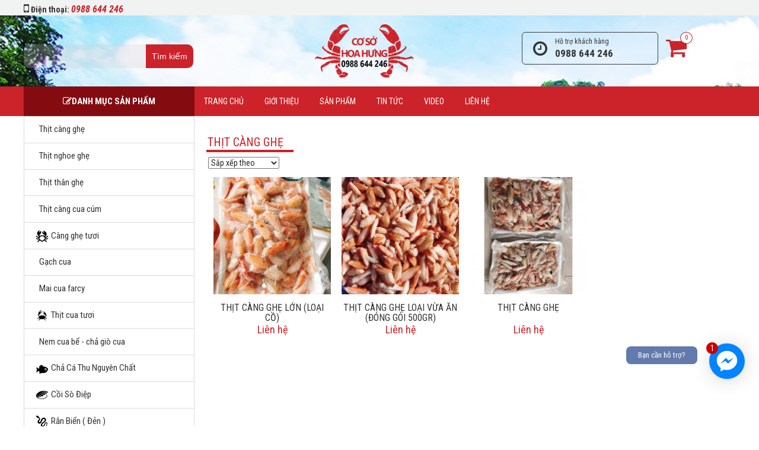

--- FILE ---
content_type: text/html; charset=UTF-8
request_url: https://thitcua.vn/thit-cang-ghe-259
body_size: 11425
content:
<!DOCTYPE html>
<html lang="vi">
  <head>
  <base href="https://thitcua.vn/"  />
  <meta charset="UTF-8">
  <meta http-equiv="X-UA-Compatible" content="IE=edge,chrome=1">
  <meta name="viewport" content="width=device-width, initial-scale=1.0,minimum-scale=1.0, maximum-scale=1.0, user-scalable=no">
    <title>Thịt càng ghẹ</title>
  <meta name="description" content="Thịt càng ghẹ">
  <meta name="keywords" content="Thịt càng ghẹ">
      
  <meta name="google-site-verification" content="47mHYewn54kdkSp7byUbc7zMPDNCfEmQjoaabsUSUr8" />
  
  	<meta property="fb:admins" content="https://www.facebook.com/phanvietthang" />
	<link rel="shortcut icon" href="upload/images/favicon-125.png" type="image/vnd.microsoft.icon">
		<link href="https://fonts.googleapis.com/css?family=Roboto+Condensed:300italic,400italic,700italic,400,700,300&amp;subset=vietnamese,latin,latin-ext" rel="stylesheet" type="text/css" />
  	<link href="./templates/mau01/assets/css/owl.carousel.min.css" type="text/css" rel="stylesheet"/><link href="./templates/mau01/assets/css/owl.theme.default.min.css" type="text/css" rel="stylesheet"/><link href="./templates/mau01/assets/plugins/bxslider/jquery.bxslider.css" type="text/css" rel="stylesheet"/><link href="./templates/mau01/assets/bootstrap/css/bootstrap.min.css" type="text/css" rel="stylesheet"/><link href="./templates/mau01/assets/fonts/avo_bold/utm-avobold.css" type="text/css" rel="stylesheet"/><link href="./templates/mau01/assets/fonts/avo/utm-avo.css" type="text/css" rel="stylesheet"/><link href="./templates/mau01/assets/plugins/camera/css/camera.css" type="text/css" rel="stylesheet"/><link href="./templates/mau01/assets/plugins/camera/css/slider.css" type="text/css" rel="stylesheet"/><link href="./templates/mau01/assets/plugins/fancybox/jquery.fancybox.css" type="text/css" rel="stylesheet"/><link href="./templates/mau01/assets/plugins/nprogress/nprogress.css" type="text/css" rel="stylesheet"/><link href="./templates/mau01/assets/fonts/font-awesome-4.6.3/css/font-awesome.min.css" type="text/css" rel="stylesheet"/><link href="./templates/mau01/assets/plugins/carousel/css/style.css" type="text/css" rel="stylesheet"/><link href="./templates/mau01/assets/plugins/checkator/fm.checkator.jquery.css" type="text/css" rel="stylesheet"/><link href="./templates/mau01/assets/plugins/slider-dep/default.css" type="text/css" rel="stylesheet"/><link href="./templates/mau01/assets/css/style1.css" type="text/css" rel="stylesheet"/>   <script type="text/javascript">
   var base_url = "https://thitcua.vn";
    </script>

  <script>
	  (function(i,s,o,g,r,a,m){i['GoogleAnalyticsObject']=r;i[r]=i[r]||function(){
	  (i[r].q=i[r].q||[]).push(arguments)},i[r].l=1*new Date();a=s.createElement(o),
	  m=s.getElementsByTagName(o)[0];a.async=1;a.src=g;m.parentNode.insertBefore(a,m)
	  })(window,document,'script','https://www.google-analytics.com/analytics.js','ga');

	  ga('create', 'UA-96443483-1', 'auto');
	  ga('send', 'pageview');

	</script>
	
	<link href="//hstatic.net/983/1000088983/1000125338/responsive.scss.css?v=453" rel="stylesheet" type="text/css" media="all">
	
</head>
<body>
	
		<script src="https://www.jqueryscript.net/demo/Powerful-Customizable-jQuery-Carousel-Slider-OWL-Carousel/assets/js/jquery-1.9.1.min.js"></script> 
<script>

$(document).ready(function() {
	
	
	function createCookie(name, value, days) {
    var expires;

    if (days) {
        var date = new Date();
        date.setTime(date.getTime() + (days * 24 * 60 * 60 * 1000));
        expires = "; expires=" + date.toGMTString();
    } else {
        expires = "";
    }
    document.cookie = escape(name) + "=" + escape(value) + expires + "; path=/";
	}

	function readCookie(name) {
		var nameEQ = escape(name) + "=";
		var ca = document.cookie.split(';');
		for (var i = 0; i < ca.length; i++) {
			var c = ca[i];
			while (c.charAt(0) === ' ') c = c.substring(1, c.length);
			if (c.indexOf(nameEQ) === 0) return unescape(c.substring(nameEQ.length, c.length));
		}
		return null;
	}

	function eraseCookie(name) {
		createCookie(name, "", -1);
	}
	
	
	var cookiecheckout=readCookie('checkout');
	if (cookiecheckout == 'thanhcong') {
			$(".overlay").fadeToggle("fast");
		} 
	$(".close_checkout").click(function(){
		$(".overlay").fadeToggle("fast");
		eraseCookie('checkout');
    });
	
	setTimeout(function(){eraseCookie('checkout');},4000);	
	
	
	// kéo xuống khoảng cách 500px thì xuất hiện nút Top-up
	var offset = 500;
	// thời gian di trượt 0.75s ( 1000 = 1s )
	var duration = 750;
	
		$(window).scroll(function () {
		if ($(this).scrollTop() > offset)
			$('#top-up').fadeIn(duration);
		else
			$('#top-up').fadeOut(duration);
		});
			$('#top-up').click(function () {
			$('body,html').animate({scrollTop: 0}, duration);
		});
	
});
</script>

	<div class="overlay" style="display: none;">
    <div class="pop_dathang">
        <div class="pop_dathang_content">
            <button type="button" class="close_checkout" data-dismiss="modal" aria-label="Close">
				<i class="glyphicon glyphicon-remove-circle"></i>
			</button>
            <h4 style="padding:10px;">Bạn đã đặt hàng thành công.</h4>
        </div>
    </div>
	</div>


	<section id="sp-top-wrapper">
		<div class="container top_bar">
			
<div class="top_info">
	<div class="">				
				<div class="hotline_top">
					<div class="hotline_top_css">
						<i class="fa fa-mobile icon_dienthoai " aria-hidden="true"></i>
						<b class="mau_text_top">Điện thoại:</b>
						
						<span>	0988 644 246</span>
						
					</div>
				</div>				
				<!--<div class="social_top">
					<a style="color:#fff; font-size:14px" href="/gio-hang.html" >
						<i class="mau_text_top"></i> 
						<b class="mau_text_top">Hỗ trợ</b>
						<php 
							$social = $photo->getPhotoFromType("social");
							if(count($social)){
								foreach($social as $k=>$v){
									echo '<a target="_blank" href="'.$v['link'].'" alt="'.$v['ten'].'"><img class="hinhanh_social" width="25" src="'._upload_hinhanh_l.$v['photo'].'" alt="'.$v['ten'].'" /></a>';
								}
							}
						?>
					
					</a>
				</div>	-->			
	</div>
</div>
<div class="top_menu">
	<div class="menu_top_bar">	
		<ul>
					</ul>
	</div>
</div>
			
			
			

		</div>
	</section>

	<header>		
		<div class="main-menu-logo">
	<div class="row">
		
		
		<!-- Tim kiem PC -->
		<div class="col-md-4 hidden-sm hidden-xs" id="top-search">
			<div class="header-search-hotline">
					<form class="cform" name="searchForm" method="post" autocomplete="off">
						<input type="text" class="inputbox" name="search" required value="" placeholder="">
						<input class="button" type="submit" value="Tìm kiếm">
					</form>					
			</div>
		</div>
		<!-- Tim kiem PC -->
		
		<!-- Logo -->
		<div class="col-md-4 col-xs-12">
			<div class="logo">				
				<a  href="/" alt="Logo"><img  src="upload/images/logo-943.png" class="img-responsive" alt="Logo" /></a>					
			</div>
			
			<div class='clearfix'></div>
		</div>
		<!-- Logo -->
		
		<!-- Gio hang PC -->
		<div class="col-xs-12 col-md-6 hidden-xs"  id="gio_hang">
			<div class="header-tools text-right">
				<ul>
					<li class="contact-area  hc-dark hidden-sm hidden-xs csd-dark">
						<div class="contact-info">
							<div class="inside-content">
								<i class="fa fa-clock-o"></i>
								<span class="contact-info-title"><span class="contact-info-subtitle">Hỗ trợ khách hàng</span>0988 644 246</span>
							</div>
						</div>
					</li>
					
					<li class="shop-bag shc-dark">
						<a href="gio-hang.html" title="Giỏ hàng">
							<div class="l-header-shop">
								<span class="shopbag_items_number">0</span>
								<i class="fa fa-shopping-cart" aria-hidden="true"></i>
							</div>
						</a>
					</li>
				</ul>
			</div>
		</div>
		<!-- Gio hang PC -->		
		
		<!-- Tim kiem mobile -
		<div class="col-xs-12 col-md-6 visible-xs" id="top-search" style="top:0; margin:0;">
			<div class="" style="width: 300px;margin: auto;position: relative;">
					<form class="cform" name="searchForm" method="post" autocomplete="off">
						<input type="text" class="inputbox" name="search" required value="" placeholder="">
						<input class="button" type="submit" value="Tìm kiếm">
					</form>	
				</div>
		</div>
		
		<!-- Tim kiem PC -
		<div class="col-xs-12 col-md-6 hidden-xs" id="top-search">
			<div class="header-search-hotline">
					<form class="cform" name="searchForm" method="post" autocomplete="off">
						<input type="text" class="inputbox" name="search" required value="" placeholder="">
						<input class="button" type="submit" value="Tìm kiếm">
					</form>					
			</div>
		</div>
		
		<!-- Gio hang mobile -
		<div class="col-xs-12 col-md-6 visible-xs"  id="gio_hang" style="top:0; margin-left:0;">
			<div class="header-cart-wrapper gio-hang" style="padding-left: 17px;width: 130px;margin: auto;position: relative;">
				<a href="gio-hang.html" title="Giỏ hàng">
					<i class="fa fa-shopping-cart" aria-hidden="true"></i>
					<span class="num-cart">0</span>
					GIỎ HÀNG
				</a>
			</div>
		</div>
		
		<!-- Gio hang PC 
		<div class="col-xs-12 col-md-6 hidden-xs"  id="gio_hang">
			<div class="header-cart-wrapper gio-hang" style="padding-left: 17px;">
				<a href="gio-hang.html" title="Giỏ hàng">
					<i class="fa fa-shopping-cart" aria-hidden="true"></i>
					<span class="num-cart">0</span>
					GIỎ HÀNG
				</a>
			</div>
		</div>-->		
	</div>	
</div>

<div class="visible-xs">
<div id="responsive-menu">
	<div class="title">
		
		<div class="wrap">
        <span class="icon-bar"></span>
        <span class="icon-bar"></span>
        <span class="icon-bar"></span>
		<div class="clearfix"></div>
		</div>
		MENU

	</div>
	<div class="content">
		
	</div>	

</div>
	
</div>
</div>

<div class="menu-bar">
	<div>
		<div class="row">			
			<div class="col-xs-8 col-sm-88 hidden-xs">
	<div class="title_danhmuc_sp">
						
		<i class="fa fa-pencil-square-o" aria-hidden="true"></i>DANH MỤC SẢN PHẨM </i>	
	
	</div>
</div>			<div class="col-xs-12" id="main_menu_header">		
				<div class="header-menu hidden-xs">

<nav>

	<ul id="main-nav">
							<li class=" "><a href="trang-chu.html" title="Trang chủ">Trang chủ</a>
				</li>							<li class=" "><a href="gioi-thieu.html" title="Giới thiệu">Giới thiệu</a>
				</li>							<li class=" "><a href="san-pham.html" title="Sản phẩm">Sản phẩm</a>
				<ul><li class=""><a href="thit-cang-ghe-259" title="Thịt càng ghẹ"><span class="image-title">Thịt càng ghẹ</span></a></li><li class=""><a href="thit-nghoe-ghe-261" title="Thịt nghoe ghẹ"><span class="image-title">Thịt nghoe ghẹ</span></a></li><li class=""><a href="thit-than-ghe-262" title="Thịt thân ghẹ"><span class="image-title">Thịt thân ghẹ</span></a></li><li class=""><a href="thit-cang-cua-cum-264" title="Thịt càng cua cúm"><span class="image-title">Thịt càng cua cúm</span></a></li><li class=""><a href="cang-ghe-tuoi-244" title="Càng ghẹ tươi"><img src="thumb/20x20/1/upload/product/cangghe-945.png" alt="Càng ghẹ tươi"><span class="image-title">Càng ghẹ tươi</span></a></li><li class=""><a href="gach-cua-260" title="Gạch cua"><span class="image-title">Gạch cua</span></a></li><li class=""><a href="mai-cua-farcy-263" title="Mai cua farcy"><span class="image-title">Mai cua farcy</span></a></li><li class=""><a href="thit-cua-tuoi-245" title="Thịt cua tươi"><img src="thumb/20x20/1/upload/product/s6-65-586.png" alt="Thịt cua tươi"><span class="image-title">Thịt cua tươi</span></a></li><li class=""><a href="nem-cua-be--cha-gio-cua-258" title="Nem cua bể  - chả giò cua"><span class="image-title">Nem cua bể  - chả giò cua</span></a></li><li class=""><a href="cha-ca-thu-nguyen-chat-251" title="Chả Cá Thu Nguyên Chất"><img src="thumb/20x20/1/upload/product/cathu-628.png" alt="Chả Cá Thu Nguyên Chất"><span class="image-title">Chả Cá Thu Nguyên Chất</span></a></li><li class=""><a href="coi-so-diep-253" title="Cồi Sò Điệp"><img src="thumb/20x20/1/upload/product/sodiep-843.png" alt="Cồi Sò Điệp"><span class="image-title">Cồi Sò Điệp</span></a></li><li class=""><a href="ran-bien-den--254" title="Rắn Biển ( Đẻn )"><img src="thumb/20x20/1/upload/product/snake-439.png" alt="Rắn Biển ( Đẻn )"><span class="image-title">Rắn Biển ( Đẻn )</span></a></li><li class=""><a href="ruou-ran-bien-255" title="Rượu Rắn Biển"><img src="thumb/20x20/1/upload/product/ruou-109.png" alt="Rượu Rắn Biển"><span class="image-title">Rượu Rắn Biển</span></a></li><li class=""><a href="hai-san-kho-256" title="Hải sản khô"><img src="thumb/20x20/1/upload/product/s8-967.png" alt="Hải sản khô"><span class="image-title">Hải sản khô</span></a></li><li class=""><a href="khac-257" title="Khác"><img src="thumb/20x20/1/upload/product/orther-947.png" alt="Khác"><span class="image-title">Khác</span></a></li></ul></li>							<li class=" "><a href="tin-tuc.html" title="Tin tức">Tin tức</a>
				</li>							<li class=" "><a href="video.html" title="Video">Video</a>
				</li>							<li class=" "><a href="lien-he.html" title="Liên hệ">Liên hệ</a>
				</li>				</ul>
</nav>



<div class="clearfix"></div>
</div>
			
			</div>
		</div>
	</div>	
</div>
	</header>
	<!--<div class="so-slideshow">
		<div class="module sohomepage-slider ">
			<div class="so-homeslider sohomeslider-inner-1 owl2-carousel owl2-theme owl2-center owl2-loaded">
				<php include _template."layout/widget/slider_phai_tpl.php"; ?>
			</div>
		</div>
	</div>-->



	
	<section class="" style="background: none;">
			<div class="container bg_none">
			
								
								<div class="clearfix"></div>
				
					<div class="cont ">
						<div class="cont-left hidden-xs">
							<div class="hidden-xs">
	
	<div class="menu_sanpham_noibat">
		<ul><li class=""><a href="thit-cang-ghe-259" title="Thịt càng ghẹ"><span class="image-title">Thịt càng ghẹ</span></a></li><li class=""><a href="thit-nghoe-ghe-261" title="Thịt nghoe ghẹ"><span class="image-title">Thịt nghoe ghẹ</span></a></li><li class=""><a href="thit-than-ghe-262" title="Thịt thân ghẹ"><span class="image-title">Thịt thân ghẹ</span></a></li><li class=""><a href="thit-cang-cua-cum-264" title="Thịt càng cua cúm"><span class="image-title">Thịt càng cua cúm</span></a></li><li class=""><a href="cang-ghe-tuoi-244" title="Càng ghẹ tươi"><img src="thumb/20x20/1/upload/product/cangghe-945.png" alt="Càng ghẹ tươi"><span class="image-title">Càng ghẹ tươi</span></a></li><li class=""><a href="gach-cua-260" title="Gạch cua"><span class="image-title">Gạch cua</span></a></li><li class=""><a href="mai-cua-farcy-263" title="Mai cua farcy"><span class="image-title">Mai cua farcy</span></a></li><li class=""><a href="thit-cua-tuoi-245" title="Thịt cua tươi"><img src="thumb/20x20/1/upload/product/s6-65-586.png" alt="Thịt cua tươi"><span class="image-title">Thịt cua tươi</span></a></li><li class=""><a href="nem-cua-be--cha-gio-cua-258" title="Nem cua bể  - chả giò cua"><span class="image-title">Nem cua bể  - chả giò cua</span></a></li><li class=""><a href="cha-ca-thu-nguyen-chat-251" title="Chả Cá Thu Nguyên Chất"><img src="thumb/20x20/1/upload/product/cathu-628.png" alt="Chả Cá Thu Nguyên Chất"><span class="image-title">Chả Cá Thu Nguyên Chất</span></a></li><li class=""><a href="coi-so-diep-253" title="Cồi Sò Điệp"><img src="thumb/20x20/1/upload/product/sodiep-843.png" alt="Cồi Sò Điệp"><span class="image-title">Cồi Sò Điệp</span></a></li><li class=""><a href="ran-bien-den--254" title="Rắn Biển ( Đẻn )"><img src="thumb/20x20/1/upload/product/snake-439.png" alt="Rắn Biển ( Đẻn )"><span class="image-title">Rắn Biển ( Đẻn )</span></a></li><li class=""><a href="ruou-ran-bien-255" title="Rượu Rắn Biển"><img src="thumb/20x20/1/upload/product/ruou-109.png" alt="Rượu Rắn Biển"><span class="image-title">Rượu Rắn Biển</span></a></li><li class=""><a href="hai-san-kho-256" title="Hải sản khô"><img src="thumb/20x20/1/upload/product/s8-967.png" alt="Hải sản khô"><span class="image-title">Hải sản khô</span></a></li><li class=""><a href="khac-257" title="Khác"><img src="thumb/20x20/1/upload/product/orther-947.png" alt="Khác"><span class="image-title">Khác</span></a></li></ul>	</div>
	

	
	
	
		<div class="clearfix"></div> 
	<div class="pre-text banner hidden-xs">
		
					<div class="img_banner">
			<a href="" target="_blank">
					<img style="padding:10px; width:100%;" src="upload/images/2-771.png"/>
					<div class="figcaption"></div>
				</a>			</div>
						<div class="img_banner">
			<a href="" target="_blank">
					<img style="padding:10px; width:100%;" src="upload/images/3-514.png"/>
					<div class="figcaption"></div>
				</a>			</div>
			    
		</div>	
	</div>
	<div class="clearfix"></div> 
	
						<div class="title"  style=""><i class="fa fa-pencil-square-o" aria-hidden="true"></i> Tin tức <a href="tin-tuc.html" style="color: white;" title="Xem tất cả tin tức" class="pull-right view">Xem thêm</a></div>
						<div class="content">
							<ul style="list-style: none;">
																		<li>
											<div class="news-item" style="margin-left:-45px;padding:10px 10px; text-align: justify;">
												<a style="color: #333;font-weight: bold;" href="tin-tuc/nhung-luu-y-khi-an-thit-cua-cua-bien-450.html" title="NHỮNG LƯU Ý KHI ĂN THỊT CUA (CUA BIỂN)" >
													<img style="margin-right:10px;" src="thumb/100x75/1/upload/post/20210319_134944-748.jpg" alt="Thịt cua thì thiệt là bổ dưỡng rồi, tuy nhiên cũng không nên lạm dụng mà ăn quá nhiều. Cùng đọc những chia sẻ dưới đây để hiểu đúng và ăn đúng cách nhé.
" class="pull-left img-responsive" />
													NHỮNG LƯU Ý KHI ĂN THỊT CUA (CUA BIỂN)												</a>
												<!-- <h3 style="font-size:15px;margin-top: 0px;"><a href="blog/<=$v['tenkhongdau']?>-<=$v['id']?>.html" title="<=$v['mota']?>" >
													<=$v['mota']?>
												</a></h3> -->
												
												
												<div class="clearfix"></div>
											</div>
										
										
										</li>
																				<li>
											<div class="news-item" style="margin-left:-45px;padding:10px 10px; text-align: justify;">
												<a style="color: #333;font-weight: bold;" href="tin-tuc/ngo-doc-khi-an-phai-thit-cua-kem-chat-luong-449.html" title="NGỘ ĐỘC KHI ĂN PHẢI THỊT CUA KÉM CHẤT LƯỢNG" >
													<img style="margin-right:10px;" src="thumb/100x75/1/upload/post/z5512912295780_e0b097afd5ef7d034510e920aebdd81e-181.jpg" alt="Khi ăn phải thực phẩm kém chất lượng nói chung và thịt cua nói riêng, ở một số người có thể gây ra tình trạng ngộ độc. Nếu không xử lí kịp thời sẽ gây nhiều biến chưng nguy hiểm.

" class="pull-left img-responsive" />
													NGỘ ĐỘC KHI ĂN PHẢI THỊT CUA KÉM CHẤT LƯỢNG												</a>
												<!-- <h3 style="font-size:15px;margin-top: 0px;"><a href="blog/<=$v['tenkhongdau']?>-<=$v['id']?>.html" title="<=$v['mota']?>" >
													<=$v['mota']?>
												</a></h3> -->
												
												
												<div class="clearfix"></div>
											</div>
										
										
										</li>
																				<li>
											<div class="news-item" style="margin-left:-45px;padding:10px 10px; text-align: justify;">
												<a style="color: #333;font-weight: bold;" href="tin-tuc/mien-xao-cua-chuan-vi-nguoi-hoa-448.html" title="MIẾN XÀO CUA CHUẨN VỊ NGƯỜI HOA" >
													<img style="margin-right:10px;" src="thumb/100x75/1/upload/post/z5509483806671_7052a57d4b92614230dfbbffd6413b33-266.jpg" alt="Miến xào cua có rất nhiều cách làm, tuy nhiên người Hoa làm món này cực kì ngon và hấp dẫn. Hoa Hưng Seafood mời mọi người cùng tham khảo cách làm để đãi gia đình trong những dịp đặc biệt nhé.." class="pull-left img-responsive" />
													MIẾN XÀO CUA CHUẨN VỊ NGƯỜI HOA												</a>
												<!-- <h3 style="font-size:15px;margin-top: 0px;"><a href="blog/<=$v['tenkhongdau']?>-<=$v['id']?>.html" title="<=$v['mota']?>" >
													<=$v['mota']?>
												</a></h3> -->
												
												
												<div class="clearfix"></div>
											</div>
										
										
										</li>
																				<li>
											<div class="news-item" style="margin-left:-45px;padding:10px 10px; text-align: justify;">
												<a style="color: #333;font-weight: bold;" href="tin-tuc/thit-cua-tuoi-va-thit-cua-dong-lanh-loai-nao-ngon-hon-447.html" title="THỊT CUA TƯƠI VÀ THỊT CUA ĐÔNG LẠNH LOẠI NÀO NGON HƠN?" >
													<img style="margin-right:10px;" src="thumb/100x75/1/upload/post/1cd273513341fd1fa450-588.jpg" alt="Thị trường cung cấp thịt cua tràn lan trên các trang mạng, qua nhiều người bán trung gian, rất khó để khách hàng chọn ra nhà bán nào đáng tin cậy. Vậy có phải là cứ nên chọn thịt cua tươi cho chắc không?" class="pull-left img-responsive" />
													THỊT CUA TƯƠI VÀ THỊT CUA ĐÔNG LẠNH LOẠI NÀO NGON HƠN?												</a>
												<!-- <h3 style="font-size:15px;margin-top: 0px;"><a href="blog/<=$v['tenkhongdau']?>-<=$v['id']?>.html" title="<=$v['mota']?>" >
													<=$v['mota']?>
												</a></h3> -->
												
												
												<div class="clearfix"></div>
											</div>
										
										
										</li>
																	
							
							</ul>
						
						
						</div>
					
			

</div>						</div>
						
						<div class="cont-right">
							<div class="product-container">
	<div style="height:30px;"></div>
	<div class="clearfix"></div> 	
	<div class="global-title"><h1>Thịt càng ghẹ</h1><div class="clearfix"></div></div>
	<div class="content" style="margin:0 20px;">
		<div class="nd_product" style="width:100%;">
					</div>
		<div id="list-product" class="product-nav">
		
		<select name="sort" id="sort" onchange="select_onchange()">
			<option>Sắp xếp theo</option>
			<option value="price_large">Giá từ Cao->Thấp</option>
			<option value="price_small">Giá từ Thấp->Cao</option>
		</select>
		</br>
		<p id="new_select"></p>
		
		
			<div class="inner" >
                <div class="col-xs-6 col-md-33 col-sm-4 product-item col-5"><div class=''><div class='wrap-product'><div class='product-image'><a href='thit-cang-ghe-lon-loai-co-949.html' title='THỊT CÀNG GHẸ LỚN (LOẠI CỒ)'><img class='img-responsive' src='thumb/400x400/1/upload/product/eb695ed88db345ed1ca2-843.jpg' alt='THỊT CÀNG GHẸ LỚN (LOẠI CỒ)' /></a></div><!-- end .product-image --><div class='product-info'><div class='product-name'><h3><a href='thit-cang-ghe-lon-loai-co-949.html' title='THỊT CÀNG GHẸ LỚN (LOẠI CỒ)'>THỊT CÀNG GHẸ LỚN (LOẠI CỒ)</a></h3></div><!-- end .product-name --><div class='product-code'></div><!-- end .product-name --><div class='wrap-price'><span class='product-price'>Liên hệ</span><div class='clearfix'></div></div></div><!-- end product-info --></div><!-- end .wrap-product --></div><!-- end .row --></div><!-- end product-item --><div class="col-xs-6 col-md-33 col-sm-4 product-item col-5"><div class=''><div class='wrap-product'><div class='product-image'><a href='thit-cang-ghe-loai-vua-an-dong-goi-500gr-946.html' title='THỊT CÀNG GHẸ LOẠI VỪA ĂN (ĐÓNG GÓI 500GR)'><img class='img-responsive' src='thumb/400x400/1/upload/product/244114327_370214968079646_3701824701145335457_n-720.jpg' alt='THỊT CÀNG GHẸ LOẠI VỪA ĂN (ĐÓNG GÓI 500GR)' /></a></div><!-- end .product-image --><div class='product-info'><div class='product-name'><h3><a href='thit-cang-ghe-loai-vua-an-dong-goi-500gr-946.html' title='THỊT CÀNG GHẸ LOẠI VỪA ĂN (ĐÓNG GÓI 500GR)'>THỊT CÀNG GHẸ LOẠI VỪA ĂN (ĐÓNG GÓI 500GR)</a></h3></div><!-- end .product-name --><div class='product-code'></div><!-- end .product-name --><div class='wrap-price'><span class='product-price'>Liên hệ</span><div class='clearfix'></div></div></div><!-- end product-info --></div><!-- end .wrap-product --></div><!-- end .row --></div><!-- end product-item --><div class="col-xs-6 col-md-33 col-sm-4 product-item col-5"><div class=''><div class='wrap-product'><div class='product-image'><a href='thit-cang-ghe-923.html' title='Thịt Càng Ghẹ '><img class='img-responsive' src='thumb/400x400/1/upload/product/20f49e1ea3d105d53a5df8b892f5be63-186.jpg' alt='Thịt Càng Ghẹ ' /></a></div><!-- end .product-image --><div class='product-info'><div class='product-name'><h3><a href='thit-cang-ghe-923.html' title='Thịt Càng Ghẹ '>Thịt Càng Ghẹ</a></h3></div><!-- end .product-name --><div class='product-code'></div><!-- end .product-name --><div class='wrap-price'><span class='product-price'>Liên hệ</span><div class='clearfix'></div></div></div><!-- end product-info --></div><!-- end .wrap-product --></div><!-- end .row --></div><!-- end product-item -->				
				<div class="clearfix"></div>
				 			</div>	
			
		</div>				
	</div>
</div>
<div class="clearfix"></div> 	

<script type="text/javascript">
function select_onchange()
	{
		var a=document.getElementById("sort");
		window.location ="/thit-cang-ghe-259/"+a.value;	
		return true;
	}
</script>						</div>
					</div>
			</div>	
			
			<div class="container">	
							</div>
	
	<script  defer="defer" src="./templates/mau01/assets/js/owl.carousel.min.js" type="text/javascript"></script><script  defer="defer" src="./templates/mau01/assets/plugins/fancybox/jquery.fancybox.js" type="text/javascript"></script><script  defer="defer" src="./templates/mau01/assets/bootstrap/js/bootstrap.min.js" type="text/javascript"></script><script  defer="defer" src="./templates/mau01/assets/plugins/bxslider/jquery.bxslider.min.js" type="text/javascript"></script><script  defer="defer" src="./templates/mau01/assets/plugins/camera/scripts/jquery.easing.1.3.js" type="text/javascript"></script><script  defer="defer" src="./templates/mau01/assets/plugins/camera/scripts/jquery.mobile.customized.min.js" type="text/javascript"></script><script  defer="defer" src="./templates/mau01/assets/plugins/camera/scripts/camera.min.js" type="text/javascript"></script><script  defer="defer" src="./templates/mau01/assets/plugins/ui/jquery-ui.min.js" type="text/javascript"></script><script  defer="defer" src="./templates/mau01/assets/plugins/nprogress/nprogress.js" type="text/javascript"></script><script  defer="defer" src="./templates/mau01/assets/plugins/carousel/js/jquery.flexisel.js" type="text/javascript"></script><script  defer="defer" src="./templates/mau01/assets/js/script.js" type="text/javascript"></script><script  defer="defer" src="./templates/mau01/assets/js/check_login.js" type="text/javascript"></script><script  defer="defer" src="./templates/mau01/assets/js/sliderproduct.js" type="text/javascript"></script><script  defer="defer" src="./templates/mau01/assets/plugins/slider-dep/jquery.flexslider-min.js" type="text/javascript"></script><script  defer="defer" src="./templates/mau01/assets/plugins/slider-dep/kwiks.js" type="text/javascript"></script>   <script>(function(d, s, id) {
  var js, fjs = d.getElementsByTagName(s)[0];
  if (d.getElementById(id)) return;
  js = d.createElement(s); js.id = id;
  js.src = "//connect.facebook.net/vi_VN/sdk.js#xfbml=1&version=v2.5&appId=";
  fjs.parentNode.insertBefore(js, fjs);
}(document, 'script', 'facebook-jssdk'));</script>

</section>
</section>
		
<footer class="content-footer">
	
<div id="content-footer">
<div class="container" style="background:none;">
	
	<!--<div class="footer-logo text-center">
		<a href="http://royal-coffee.myharavan.com" class="footer-logo_link">
			<img src="//hstatic.net/858/1000096858/1000169507/logo_footer.png?v=27" alt="" class="footer-logo_img">
		</a>
	</div>-->
	
	<div class="">
	<div class="col-xs-12 col-md-4">
	<div class="title">Cơ sở cung cấp thịt cua - thịt ghẹ Hoa Hưng</div>
		<div class="content thongtin">
			
			<div class="address"><i class='glyphicon glyphicon-home'></i>&nbsp;Địa chỉ: <span style="color: #333;font-size:11pt;font-weight:bold;">Đường 21, Nguyễn Xiển, P. Long Thạnh Mỹ - Quận 09 - Tp. Hồ Chí Minh</span></div>
			<div class="phone"><i class='glyphicon glyphicon-earphone'></i>&nbsp;Điện thoại: <span style="color: #333;font-size:11pt;font-weight:bold;">0988 644 246</span></div>
			<div class="email"><i class='glyphicon glyphicon-envelope'></i>&nbsp;Email: <span style="color: #333;font-size:11pt;font-weight:bold;"> minhsy456@gmail.com</span></div>
			<div class="email"><i class='glyphicon glyphicon-globe'></i>&nbsp;Website: <span style="color: #333;font-size:11pt;font-weight:bold;">http://thitcua.vn</span></div>
			<!--<div class="social">
				<div class="title">
					Mạng xã hội
				</div>
				<div class="inner">				
				<php 
					$social = $photo->getPhotoFromType("social");
					if(count($social)){
						foreach($social as $k=>$v){
							echo '<a href="'.$v['link'].'" alt="'.$v['ten'].'"><img src="'._upload_hinhanh_l.$v['photo'].'" alt="'.$v['ten'].'" /></a>';
						}
					}
				?>
				</div>
				<div class="clearfix"></div>	
			</div>-->
		</div>
	
	</div>
	<div class="col-xs-12 col-md-4 hidden-xs">
		<div class="title">Bản đồ địa điểm</div>
		<div class="content ">
			<div class="embed-responsive embed-responsive-16by9">
			  <iframe class="embed-responsive-item preload" data-src="map.php"></iframe>
			</div>
		</div>
	
	</div>
	<div class="col-xs-12 col-md-4">
		
		<!--<div class="content statistic">
			<div class="title">Thống kê truy cập</div>
			<div class="wrap">
				<div class="current">Đang online: <span><=$useronline->getOnline()?></span><div class='clearfix'></div></div>
				<div class="week">Tuần: <span><=$useronline->getWeek()?> </span><div class='clearfix'></div></div>
				<div class="month">Tháng: <span><=$useronline->getMonth()?> </span><div class='clearfix'></div></div>
				<div class="all">Tổng truy cập: <span><=$useronline->getAll()?> </span><div class='clearfix'></div></div>
				
			</div>
		</div>-->
		
		<div class="content statistic">
			<div class="title">KẾT NỐI VỚI CHÚNG TÔI</div>
				<iframe src="https://www.facebook.com/plugins/page.php?href=https://www.facebook.com/thitcuaghehoahung&tabs=timeline&width=394&height=162&small_header=false&adapt_container_width=true&hide_cover=false&show_facepile=true&appId=1640144489624548" width="100%" height="214" style="border:none;overflow:hidden" scrolling="no" frameborder="0" allowTransparency="true"></iframe>
			</div>
	
	</div>
	<div class='clearfix'></div>
	</div>

	


</div><!-- end container -->
</div>
<style>.fb-livechat, .fb-widget{display: none}.ctrlq.fb-button, .ctrlq.fb-close{position: fixed; right: 24px; cursor: pointer}.ctrlq.fb-button{z-index: 999; background: url([data-uri]) center no-repeat #0084ff; width: 60px; height: 60px; text-align: center; bottom: 80px; border: 0; outline: 0; border-radius: 60px; -webkit-border-radius: 60px; -moz-border-radius: 60px; -ms-border-radius: 60px; -o-border-radius: 60px; box-shadow: 0 1px 6px rgba(0, 0, 0, .06), 0 2px 32px rgba(0, 0, 0, .16); -webkit-transition: box-shadow .2s ease; background-size: 80%; transition: all .2s ease-in-out}.ctrlq.fb-button:focus, .ctrlq.fb-button:hover{transform: scale(1.1); box-shadow: 0 2px 8px rgba(0, 0, 0, .09), 0 4px 40px rgba(0, 0, 0, .24)}.fb-widget{background: #fff; z-index: 1000; position: fixed; width: 360px; height: 435px; overflow: hidden; opacity: 0; bottom: 0; right: 24px; border-radius: 6px; -o-border-radius: 6px; -webkit-border-radius: 6px; box-shadow: 0 5px 40px rgba(0, 0, 0, .16); -webkit-box-shadow: 0 5px 40px rgba(0, 0, 0, .16); -moz-box-shadow: 0 5px 40px rgba(0, 0, 0, .16); -o-box-shadow: 0 5px 40px rgba(0, 0, 0, .16)}.fb-credit{text-align: center; margin-top: 8px}.fb-credit a{transition: none; color: #bec2c9; font-family: Helvetica, Arial, sans-serif; font-size: 12px; text-decoration: none; border: 0; font-weight: 400}.ctrlq.fb-overlay{z-index: 0; position: fixed; height: 100vh; width: 100vw; -webkit-transition: opacity .4s, visibility .4s; transition: opacity .4s, visibility .4s; top: 0; left: 0; background: rgba(0, 0, 0, .05); display: none}.ctrlq.fb-close{z-index: 4; padding: 0 6px; background: #365899; font-weight: 700; font-size: 11px; color: #fff; margin: 8px; border-radius: 3px}.ctrlq.fb-close::after{content: "X"; font-family: sans-serif}.bubble{width: 20px; height: 20px; background: #c00; color: #fff; position: absolute; z-index: 999999999; text-align: center; vertical-align: middle; top: -2px; left: -5px; border-radius: 50%;}.bubble-msg{width: 120px; left: -140px; top: 5px; position: relative; background: rgba(59, 89, 152, .8); color: #fff; padding: 5px 8px; border-radius: 8px; text-align: center; font-size: 13px;}</style><div class="fb-livechat"> <div class="ctrlq fb-overlay"></div><div class="fb-widget"> <div class="ctrlq fb-close"></div><div class="fb-page" data-href="https://www.facebook.com/thitcuaghehoahung" data-tabs="messages" data-width="360" data-height="400" data-small-header="true" data-hide-cover="true" data-show-facepile="false"> </div><div class="fb-credit"> </div><div id="fb-root"></div></div><a href="https://m.me/thitcuaghehoahung" title="Gửi tin nhắn cho chúng tôi qua Facebook" class="ctrlq fb-button"> <div class="bubble">1</div><div class="bubble-msg">Bạn cần hỗ trợ?</div></a></div><script src="https://connect.facebook.net/en_US/sdk.js#xfbml=1&version=v2.9"></script><script src="https://ajax.googleapis.com/ajax/libs/jquery/2.1.3/jquery.min.js"></script><script>$(document).ready(function(){function detectmob(){if( navigator.userAgent.match(/Android/i) || navigator.userAgent.match(/webOS/i) || navigator.userAgent.match(/iPhone/i) || navigator.userAgent.match(/iPad/i) || navigator.userAgent.match(/iPod/i) || navigator.userAgent.match(/BlackBerry/i) || navigator.userAgent.match(/Windows Phone/i) ){return true;}else{return false;}}var t={delay: 125, overlay: $(".fb-overlay"), widget: $(".fb-widget"), button: $(".fb-button")}; setTimeout(function(){$("div.fb-livechat").fadeIn()}, 8 * t.delay); if(!detectmob()){$(".ctrlq").on("click", function(e){e.preventDefault(), t.overlay.is(":visible") ? (t.overlay.fadeOut(t.delay), t.widget.stop().animate({bottom: 0, opacity: 0}, 2 * t.delay, function(){$(this).hide("slow"), t.button.show()})) : t.button.fadeOut("medium", function(){t.widget.stop().show().animate({bottom: "30px", opacity: 1}, 2 * t.delay), t.overlay.fadeIn(t.delay)})})}});</script>

<div class="copyright">		
© 2018 Cơ sở cung cấp thịt cua - thịt ghẹ Hoa Hưng - <a href="https://dichvutop.com/">Thiết kế website</a> DICHVUTOP.COM	
<div class="clearfix"></div>
		
</div>			
	
<div id="load-cart">
	<span><img src="/templates/mau01/assets/img/default.gif" alt="Loading" /></span>
</div>
<div class="modal fade " id="cartModal" tabindex="-1" role="dialog" aria-labelledby="cartModalLabel">
  <div class="modal-dialog modal-lg" role="document">
    <div class="modal-content">
     
        <button type="button" class="close" data-dismiss="modal" aria-label="Close">
         <i class="glyphicon glyphicon-remove-circle"></i>
        </button>
        
     
      <div class="modal-body">
		<div class="row">
        <div class="col-xs-12 col-md-6 cart-block modal_cart">
          <h5 class="cart-item-header txt-green txt-large">
            <i class="glyphicon glyphicon-ok">
            </i>&nbsp;1 sản phẩm mới đã được thêm vào giỏ hàng          </h5>
          <div class="cart-item-detail mt15 table">
            <div class="cart-img size1of3 col ">
              <a href="">
                <img src="" width="117" alt="">
              </a>
            </div>
            <div class="col">
              <div class="item-name ">
              </div>
              <!-- <div class="txt-size-small txt-light-grey mbs">Kích thước: Int:XL</div> -->
              <div class="item-price ">
              </div>
              <div class="item-old-price ">
                <span class="txt-line-through ">
                </span>
				
                <span class="discount "><span class="s-discount"></span>% Giảm giá</span> 
                </span>
              </div>
            </div>
          </div>
        </div>
        <div class="col-xs-12 col-md-6">
          <div class="cart-order-summary size1of2 unitRight box-sizing">
            <div class="cart-summary">
              <h5 class="summary-header">
                <span class="z-title">Xem lại giỏ hàng
                </span>
                <span class="txt-light-blue">
                  (<span class="total-cart"></span> sản phẩm)          
                </span>
                <a href="gio-hang.html">
                  <i class="glyphicon glyphicon-pencil">
                  </i>
                </a>
              </h5>
              <div class="summary-main table mtm">
                <div class="summary-subtotal sub ">
                  <span class="pull-left">Tạm tính:
                  </span>
                  <span class="pull-right tmp-price">
                  </span>
                  <div class="clearfix">
                  </div>
                </div>
                <div class="summary-cart-rule sub">
                  <span class="pull-left">Khuyến mãi:
                  </span>
                  <span class="pull-right tmp-discount">
                  </span>
                  <div class="clearfix">
                  </div>
                </div>
              </div>
              <div class="summary-total table border-grey-top mtm ptm">
                <div class="table">
                  <span class="col vmiddle">
                    <span class="txt-bold txt-black">Thành tiền                    </span>
                    <span class="txt-grey">( Đã bao gồm VAT ):
                    </span>
                  </span>
                  <h3 class="col sub-total">
                  </h3>
                </div>
              </div>
              <div class="summary-control table mt15 mbs">
                <input type="hidden" id="totalAmountCartItems" value="4">
                <div class="">
                  <span class="continue-shopping-wrap col">
				  
                		<a  class="sel-continue-shopping continue-shopping nyroModalClose" data-dismiss="modal" aria-label="Close">
						<span><i class="glyphicon glyphicon-share-alt"></i>&nbsp; Mua thêm
                      </span>
						</a>
                  </span>
                  <a  class="btn-checkout col submit_btn mtssel-cart-checkout-button" href="thanh-toan.html">
                    <span class="btn-checkout-text"><i class="glyphicon glyphicon-shopping-cart"></i> Thanh toán
                    </span>
                  </a>
                </div>
              </div>
            </div>
          </div>
        </div>
        <div class="clearfix">
        </div>
        </div>
      </div>
    </div>
  </div>
</div>
	
<div id="fb-root"></div>
</footer>	

<div title="Về đầu trang" id="top-up">
<i class="fa fa-chevron-circle-up"></i></div><!--
	
	<style type="text/css">
.dvt-messages { position: fixed; bottom: 0; right: 0; z-index: 999999; }
.dvt-messages-outer { position: relative; }
#hisella-minimize { 
	background: #3b5998;
    font-size: 14px;
    color: #fff;
    padding: 3px 10px;
    position: absolute;
    top: -27px;
    left: -1px;
    cursor: pointer;
    width: 100%;
}
.chat-logo {
    padding-right: 15px;
    max-width: 50px;
    max-height: 50px;
    border: none;
    margin: 0;
    display: inline-block;
    height: auto;
}
@media screen and (max-width:768px){ #hisella-facebook { opacity:0; } .dvt-messages { bottom: -300px; right: -135px; } }
</style>
<div id='fb-root'></div>
<script>
(function($) { $(document).ready(function(){ $( '#hisella-minimize' ).click( function() { if( $( '#hisella-facebook' ).css( 'opacity' ) == 0 ) { $( '#hisella-facebook' ).css( 'opacity', 1 ); $( '.dvt-messages' ).animate( { right: '0' } ).animate( { bottom: '0' } ); } else { $( '.dvt-messages' ).animate( { bottom: '-300px' } ).animate( { right: '0px' }, 400, function(){ $( '#hisella-facebook' ).css( 'opacity', 0 ) } ); } } ) }); })(jQuery);
(function(d, s, id) {
var js, fjs = d.getElementsByTagName(s)[0];
if (d.getElementById(id)) return;
js = d.createElement(s); js.id = id;
js.src = "//connect.facebook.net/en_US/sdk.js#xfbml=1&version=v2.0";
fjs.parentNode.insertBefore(js, fjs);
}(document, 'script', 'facebook-jssdk'));
</script>
<div class="dvt-messages"><div class="dvt-messages-outer"><div id="hisella-minimize"><img class="chat-logo" src="/img/facebook.png" alt="Chat với Dichvutop.vn">Chat với Dichvutop.vn</div><div id="hisella-facebook" class='fb-page' data-adapt-container-width='true' data-height='300' data-hide-cover='false' data-href='https://www.facebook.com/dvtopteam/' data-show-facepile='true' data-show-posts='false' data-small-header='false' data-tabs='messages' data-width='250'></div></div></div>
-->
  </body>
</html>


--- FILE ---
content_type: text/css
request_url: https://thitcua.vn/templates/mau01/assets/fonts/avo_bold/utm-avobold.css
body_size: 1663
content:
@font-face{font-family:"Avo_bold";src:url("utm-avobold.eot");src:url("utm-avobold.eot#iefix") format("embedded-opentype"),
url("utm-avobold.woff") format("woff"),
url("utm-avobold.ttf") format("truetype"),
url("utm-avobold.svg") format("svg");font-weight:normal;font-style:normal;}
[class^="avo_bold-"]:before, [class*=" avo_bold-"]:before,
[class^="avo_bold-"]:after, [class*=" avo_bold-"]:after{font-family:Avo_bold;font-size:20px;font-style:normal;margin-left:20px;}.avo_bold-exclam:before{content:"\21";}
.avo_bold-quotedbl:before{content:"\22";}
.avo_bold-numbersign:before{content:"\23";}
.avo_bold-dollar:before{content:"\24";}
.avo_bold-percent:before{content:"\25";}
.avo_bold-ampersand:before{content:"\26";}
.avo_bold-quotesingle:before{content:"\27";}
.avo_bold-parenleft:before{content:"\28";}
.avo_bold-parenright:before{content:"\29";}
.avo_bold-asterisk:before{content:"\2a";}
.avo_bold-plus:before{content:"\2b";}
.avo_bold-comma:before{content:"\2c";}
.avo_bold-hyphen:before{content:"\2d";}
.avo_bold-hyphen:before{content:"\2010";}
.avo_bold-period:before{content:"\2e";}
.avo_bold-slash:before{content:"\2f";}
.avo_bold-zero:before{content:"\30";}
.avo_bold-one:before{content:"\31";}
.avo_bold-two:before{content:"\32";}
.avo_bold-three:before{content:"\33";}
.avo_bold-four:before{content:"\34";}
.avo_bold-five:before{content:"\35";}
.avo_bold-six:before{content:"\36";}
.avo_bold-seven:before{content:"\37";}
.avo_bold-eight:before{content:"\38";}
.avo_bold-nine:before{content:"\39";}
.avo_bold-colon:before{content:"\3a";}
.avo_bold-semicolon:before{content:"\3b";}
.avo_bold-less:before{content:"\3c";}
.avo_bold-equal:before{content:"\3d";}
.avo_bold-greater:before{content:"\3e";}
.avo_bold-question:before{content:"\3f";}
.avo_bold-at:before{content:"\40";}
.avo_bold-A:before{content:"\41";}
.avo_bold-B:before{content:"\42";}
.avo_bold-C:before{content:"\43";}
.avo_bold-D:before{content:"\44";}
.avo_bold-E:before{content:"\45";}
.avo_bold-F:before{content:"\46";}
.avo_bold-G:before{content:"\47";}
.avo_bold-H:before{content:"\48";}
.avo_bold-I:before{content:"\49";}
.avo_bold-J:before{content:"\4a";}
.avo_bold-K:before{content:"\4b";}
.avo_bold-L:before{content:"\4c";}
.avo_bold-M:before{content:"\4d";}
.avo_bold-N:before{content:"\4e";}
.avo_bold-O:before{content:"\4f";}
.avo_bold-P:before{content:"\50";}
.avo_bold-Q:before{content:"\51";}
.avo_bold-R:before{content:"\52";}
.avo_bold-S:before{content:"\53";}
.avo_bold-T:before{content:"\54";}
.avo_bold-U:before{content:"\55";}
.avo_bold-V:before{content:"\56";}
.avo_bold-W:before{content:"\57";}
.avo_bold-X:before{content:"\58";}
.avo_bold-Y:before{content:"\59";}
.avo_bold-Z:before{content:"\5a";}
.avo_bold-bracketleft:before{content:"\5b";}
.avo_bold-backslash:before{content:"\5c";}
.avo_bold-bracketright:before{content:"\5d";}
.avo_bold-asciicircum:before{content:"\5e";}
.avo_bold-underscore:before{content:"\5f";}
.avo_bold-grave:before{content:"\60";}
.avo_bold-a:before{content:"\61";}
.avo_bold-b:before{content:"\62";}
.avo_bold-c:before{content:"\63";}
.avo_bold-d:before{content:"\64";}
.avo_bold-e:before{content:"\65";}
.avo_bold-f:before{content:"\66";}
.avo_bold-g:before{content:"\67";}
.avo_bold-h:before{content:"\68";}
.avo_bold-i:before{content:"\69";}
.avo_bold-j:before{content:"\6a";}
.avo_bold-k:before{content:"\6b";}
.avo_bold-l:before{content:"\6c";}
.avo_bold-m:before{content:"\6d";}
.avo_bold-n:before{content:"\6e";}
.avo_bold-o:before{content:"\6f";}
.avo_bold-p:before{content:"\70";}
.avo_bold-q:before{content:"\71";}
.avo_bold-r:before{content:"\72";}
.avo_bold-s:before{content:"\73";}
.avo_bold-t:before{content:"\74";}
.avo_bold-u:before{content:"\75";}
.avo_bold-v:before{content:"\76";}
.avo_bold-w:before{content:"\77";}
.avo_bold-x:before{content:"\78";}
.avo_bold-y:before{content:"\79";}
.avo_bold-z:before{content:"\7a";}
.avo_bold-braceleft:before{content:"\7b";}
.avo_bold-bar:before{content:"\7c";}
.avo_bold-braceright:before{content:"\7d";}
.avo_bold-asciitilde:before{content:"\7e";}
.avo_bold-copyright:before{content:"\a9";}
.avo_bold-registered:before{content:"\ae";}
.avo_bold-paragraph:before{content:"\b6";}
.avo_bold-Agrave:before{content:"\c0";}
.avo_bold-Aacute:before{content:"\c1";}
.avo_bold-uni1EA2:before{content:"\1ea2";}
.avo_bold-Atilde:before{content:"\c3";}
.avo_bold-uni1EA0:before{content:"\1ea0";}
.avo_bold-Acircumflex:before{content:"\c2";}
.avo_bold-uni1EA6:before{content:"\1ea6";}
.avo_bold-uni1EA4:before{content:"\1ea4";}
.avo_bold-uni1EA8:before{content:"\1ea8";}
.avo_bold-uni1EAA:before{content:"\1eaa";}
.avo_bold-uni1EAC:before{content:"\1eac";}
.avo_bold-Abreve:before{content:"\102";}
.avo_bold-uni1EB0:before{content:"\1eb0";}
.avo_bold-uni1EAE:before{content:"\1eae";}
.avo_bold-uni1EB2:before{content:"\1eb2";}
.avo_bold-uni1EB4:before{content:"\1eb4";}
.avo_bold-uni1EB6:before{content:"\1eb6";}
.avo_bold-Egrave:before{content:"\c8";}
.avo_bold-Eacute:before{content:"\c9";}
.avo_bold-uni1EBA:before{content:"\1eba";}
.avo_bold-uni1EBC:before{content:"\1ebc";}
.avo_bold-uni1EB8:before{content:"\1eb8";}
.avo_bold-Ecircumflex:before{content:"\ca";}
.avo_bold-uni1EC0:before{content:"\1ec0";}
.avo_bold-uni1EBE:before{content:"\1ebe";}
.avo_bold-uni1EC2:before{content:"\1ec2";}
.avo_bold-uni1EC4:before{content:"\1ec4";}
.avo_bold-uni1EC6:before{content:"\1ec6";}
.avo_bold-Igrave:before{content:"\cc";}
.avo_bold-Iacute:before{content:"\cd";}
.avo_bold-uni1EC8:before{content:"\1ec8";}
.avo_bold-Itilde:before{content:"\128";}
.avo_bold-uni1ECA:before{content:"\1eca";}
.avo_bold-Ograve:before{content:"\d2";}
.avo_bold-Oacute:before{content:"\d3";}
.avo_bold-uni1ECE:before{content:"\1ece";}
.avo_bold-Otilde:before{content:"\d5";}
.avo_bold-uni1ECC:before{content:"\1ecc";}
.avo_bold-Ocircumflex:before{content:"\d4";}
.avo_bold-uni1ED2:before{content:"\1ed2";}
.avo_bold-uni1ED0:before{content:"\1ed0";}
.avo_bold-uni1ED4:before{content:"\1ed4";}
.avo_bold-uni1ED6:before{content:"\1ed6";}
.avo_bold-uni1ED8:before{content:"\1ed8";}
.avo_bold-Ugrave:before{content:"\d9";}
.avo_bold-Uacute:before{content:"\da";}
.avo_bold-uni1EE6:before{content:"\1ee6";}
.avo_bold-Utilde:before{content:"\168";}
.avo_bold-uni1EE4:before{content:"\1ee4";}
.avo_bold-Uhorn:before{content:"\1af";}
.avo_bold-uni1EEA:before{content:"\1eea";}
.avo_bold-uni1EE8:before{content:"\1ee8";}
.avo_bold-uni1EEC:before{content:"\1eec";}
.avo_bold-uni1EEE:before{content:"\1eee";}
.avo_bold-uni1EF0:before{content:"\1ef0";}
.avo_bold-Ohorn:before{content:"\1a0";}
.avo_bold-uni1EDC:before{content:"\1edc";}
.avo_bold-uni1EDA:before{content:"\1eda";}
.avo_bold-uni1EDE:before{content:"\1ede";}
.avo_bold-uni1EE0:before{content:"\1ee0";}
.avo_bold-uni1EE2:before{content:"\1ee2";}
.avo_bold-Ygrave:before{content:"\1ef2";}
.avo_bold-Yacute:before{content:"\dd";}
.avo_bold-uni1EF6:before{content:"\1ef6";}
.avo_bold-uni1EF8:before{content:"\1ef8";}
.avo_bold-uni1EF4:before{content:"\1ef4";}
.avo_bold-agrave:before{content:"\e0";}
.avo_bold-aacute:before{content:"\e1";}
.avo_bold-uni1EA3:before{content:"\1ea3";}
.avo_bold-atilde:before{content:"\e3";}
.avo_bold-uni1EA1:before{content:"\1ea1";}
.avo_bold-acircumflex:before{content:"\e2";}
.avo_bold-uni1EA7:before{content:"\1ea7";}
.avo_bold-uni1EA5:before{content:"\1ea5";}
.avo_bold-uni1EA9:before{content:"\1ea9";}
.avo_bold-uni1EAB:before{content:"\1eab";}
.avo_bold-uni1EAD:before{content:"\1ead";}
.avo_bold-abreve:before{content:"\103";}
.avo_bold-uni1EB1:before{content:"\1eb1";}
.avo_bold-uni1EAF:before{content:"\1eaf";}
.avo_bold-uni1EB3:before{content:"\1eb3";}
.avo_bold-uni1EB5:before{content:"\1eb5";}
.avo_bold-uni1EB7:before{content:"\1eb7";}
.avo_bold-egrave:before{content:"\e8";}
.avo_bold-eacute:before{content:"\e9";}
.avo_bold-uni1EBB:before{content:"\1ebb";}
.avo_bold-uni1EBD:before{content:"\1ebd";}
.avo_bold-uni1EB9:before{content:"\1eb9";}
.avo_bold-ecircumflex:before{content:"\ea";}
.avo_bold-uni1EC1:before{content:"\1ec1";}
.avo_bold-uni1EBF:before{content:"\1ebf";}
.avo_bold-uni1EC3:before{content:"\1ec3";}
.avo_bold-uni1EC5:before{content:"\1ec5";}
.avo_bold-uni1EC7:before{content:"\1ec7";}
.avo_bold-igrave:before{content:"\ec";}
.avo_bold-iacute:before{content:"\ed";}
.avo_bold-uni1EC9:before{content:"\1ec9";}
.avo_bold-itilde:before{content:"\129";}
.avo_bold-uni1ECB:before{content:"\1ecb";}
.avo_bold-ograve:before{content:"\f2";}
.avo_bold-oacute:before{content:"\f3";}
.avo_bold-uni1ECF:before{content:"\1ecf";}
.avo_bold-otilde:before{content:"\f5";}
.avo_bold-uni1ECD:before{content:"\1ecd";}
.avo_bold-ocircumflex:before{content:"\f4";}
.avo_bold-uni1ED3:before{content:"\1ed3";}
.avo_bold-uni1ED1:before{content:"\1ed1";}
.avo_bold-uni1ED5:before{content:"\1ed5";}
.avo_bold-uni1ED7:before{content:"\1ed7";}
.avo_bold-uni1ED9:before{content:"\1ed9";}
.avo_bold-glyph216:before{content:"\f9";}
.avo_bold-glyph217:before{content:"\fa";}
.avo_bold-uni1EE7:before{content:"\1ee7";}
.avo_bold-utilde:before{content:"\169";}
.avo_bold-uni1EE5:before{content:"\1ee5";}
.avo_bold-uhorn:before{content:"\1b0";}
.avo_bold-uni1EEB:before{content:"\1eeb";}
.avo_bold-uni1EE9:before{content:"\1ee9";}
.avo_bold-uni1EED:before{content:"\1eed";}
.avo_bold-uni1EEF:before{content:"\1eef";}
.avo_bold-uni1EF1:before{content:"\1ef1";}
.avo_bold-ohorn:before{content:"\1a1";}
.avo_bold-uni1EDD:before{content:"\1edd";}
.avo_bold-uni1EDB:before{content:"\1edb";}
.avo_bold-uni1EDF:before{content:"\1edf";}
.avo_bold-uni1EE1:before{content:"\1ee1";}
.avo_bold-uni1EE3:before{content:"\1ee3";}
.avo_bold-ygrave:before{content:"\1ef3";}
.avo_bold-glyph234:before{content:"\fd";}
.avo_bold-uni1EF7:before{content:"\1ef7";}
.avo_bold-uni1EF9:before{content:"\1ef9";}
.avo_bold-uni1EF5:before{content:"\1ef5";}
.avo_bold-Dslash:before{content:"\110";}
.avo_bold-dcroat:before{content:"\111";}
.avo_bold-quoteleft:before{content:"\2018";}
.avo_bold-quoteright:before{content:"\2019";}
.avo_bold-quotedblleft:before{content:"\201c";}
.avo_bold-quotedblright:before{content:"\201d";}
.avo_bold-ellipsis:before{content:"\2026";}

--- FILE ---
content_type: text/css
request_url: https://thitcua.vn/templates/mau01/assets/fonts/avo/utm-avo.css
body_size: 1653
content:
@font-face{font-family:"Avo";src:url("utm-avo.eot");src:url("utm-avo.eot#iefix") format("embedded-opentype"),
url("utm-avo.woff") format("woff"),
url("utm-avo.ttf") format("truetype"),
url("utm-avo.svg") format("svg");font-weight:normal;font-style:normal;}
[class^="avo-"]:before, [class*=" avo-"]:before,
[class^="avo-"]:after, [class*=" avo-"]:after{font-family:Avo;font-size:20px;font-style:normal;margin-left:20px;}.avo-exclam:before{content:"\21";}
.avo-quotedbl:before{content:"\22";}
.avo-numbersign:before{content:"\23";}
.avo-dollar:before{content:"\24";}
.avo-percent:before{content:"\25";}
.avo-ampersand:before{content:"\26";}
.avo-quotesingle:before{content:"\27";}
.avo-parenleft:before{content:"\28";}
.avo-parenright:before{content:"\29";}
.avo-asterisk:before{content:"\2a";}
.avo-plus:before{content:"\2b";}
.avo-comma:before{content:"\2c";}
.avo-hyphen:before{content:"\2d";}
.avo-hyphen:before{content:"\2010";}
.avo-period:before{content:"\2e";}
.avo-slash:before{content:"\2f";}
.avo-zero:before{content:"\30";}
.avo-one:before{content:"\31";}
.avo-two:before{content:"\32";}
.avo-three:before{content:"\33";}
.avo-four:before{content:"\34";}
.avo-five:before{content:"\35";}
.avo-six:before{content:"\36";}
.avo-seven:before{content:"\37";}
.avo-eight:before{content:"\38";}
.avo-nine:before{content:"\39";}
.avo-colon:before{content:"\3a";}
.avo-semicolon:before{content:"\3b";}
.avo-less:before{content:"\3c";}
.avo-equal:before{content:"\3d";}
.avo-greater:before{content:"\3e";}
.avo-question:before{content:"\3f";}
.avo-at:before{content:"\40";}
.avo-A:before{content:"\41";}
.avo-B:before{content:"\42";}
.avo-C:before{content:"\43";}
.avo-D:before{content:"\44";}
.avo-E:before{content:"\45";}
.avo-F:before{content:"\46";}
.avo-G:before{content:"\47";}
.avo-H:before{content:"\48";}
.avo-I:before{content:"\49";}
.avo-J:before{content:"\4a";}
.avo-K:before{content:"\4b";}
.avo-L:before{content:"\4c";}
.avo-M:before{content:"\4d";}
.avo-N:before{content:"\4e";}
.avo-O:before{content:"\4f";}
.avo-P:before{content:"\50";}
.avo-Q:before{content:"\51";}
.avo-R:before{content:"\52";}
.avo-S:before{content:"\53";}
.avo-T:before{content:"\54";}
.avo-U:before{content:"\55";}
.avo-V:before{content:"\56";}
.avo-W:before{content:"\57";}
.avo-X:before{content:"\58";}
.avo-Y:before{content:"\59";}
.avo-Z:before{content:"\5a";}
.avo-bracketleft:before{content:"\5b";}
.avo-backslash:before{content:"\5c";}
.avo-bracketright:before{content:"\5d";}
.avo-asciicircum:before{content:"\5e";}
.avo-underscore:before{content:"\5f";}
.avo-grave:before{content:"\60";}
.avo-a:before{content:"\61";}
.avo-b:before{content:"\62";}
.avo-c:before{content:"\63";}
.avo-d:before{content:"\64";}
.avo-e:before{content:"\65";}
.avo-f:before{content:"\66";}
.avo-g:before{content:"\67";}
.avo-h:before{content:"\68";}
.avo-i:before{content:"\69";}
.avo-j:before{content:"\6a";}
.avo-k:before{content:"\6b";}
.avo-l:before{content:"\6c";}
.avo-m:before{content:"\6d";}
.avo-n:before{content:"\6e";}
.avo-o:before{content:"\6f";}
.avo-p:before{content:"\70";}
.avo-q:before{content:"\71";}
.avo-r:before{content:"\72";}
.avo-s:before{content:"\73";}
.avo-t:before{content:"\74";}
.avo-u:before{content:"\75";}
.avo-v:before{content:"\76";}
.avo-w:before{content:"\77";}
.avo-x:before{content:"\78";}
.avo-y:before{content:"\79";}
.avo-z:before{content:"\7a";}
.avo-braceleft:before{content:"\7b";}
.avo-bar:before{content:"\7c";}
.avo-braceright:before{content:"\7d";}
.avo-asciitilde:before{content:"\7e";}
.avo-copyright:before{content:"\a9";}
.avo-registered:before{content:"\ae";}
.avo-paragraph:before{content:"\b6";}
.avo-Agrave:before{content:"\c0";}
.avo-Aacute:before{content:"\c1";}
.avo-uni1EA2:before{content:"\1ea2";}
.avo-Atilde:before{content:"\c3";}
.avo-uni1EA0:before{content:"\1ea0";}
.avo-Acircumflex:before{content:"\c2";}
.avo-uni1EA6:before{content:"\1ea6";}
.avo-uni1EA4:before{content:"\1ea4";}
.avo-uni1EA8:before{content:"\1ea8";}
.avo-uni1EAA:before{content:"\1eaa";}
.avo-uni1EAC:before{content:"\1eac";}
.avo-Abreve:before{content:"\102";}
.avo-uni1EB0:before{content:"\1eb0";}
.avo-uni1EAE:before{content:"\1eae";}
.avo-uni1EB2:before{content:"\1eb2";}
.avo-uni1EB4:before{content:"\1eb4";}
.avo-uni1EB6:before{content:"\1eb6";}
.avo-Egrave:before{content:"\c8";}
.avo-Eacute:before{content:"\c9";}
.avo-uni1EBA:before{content:"\1eba";}
.avo-uni1EBC:before{content:"\1ebc";}
.avo-uni1EB8:before{content:"\1eb8";}
.avo-Ecircumflex:before{content:"\ca";}
.avo-uni1EC0:before{content:"\1ec0";}
.avo-uni1EBE:before{content:"\1ebe";}
.avo-uni1EC2:before{content:"\1ec2";}
.avo-uni1EC4:before{content:"\1ec4";}
.avo-uni1EC6:before{content:"\1ec6";}
.avo-Igrave:before{content:"\cc";}
.avo-Iacute:before{content:"\cd";}
.avo-uni1EC8:before{content:"\1ec8";}
.avo-Itilde:before{content:"\128";}
.avo-uni1ECA:before{content:"\1eca";}
.avo-Ograve:before{content:"\d2";}
.avo-Oacute:before{content:"\d3";}
.avo-uni1ECE:before{content:"\1ece";}
.avo-Otilde:before{content:"\d5";}
.avo-uni1ECC:before{content:"\1ecc";}
.avo-Ocircumflex:before{content:"\d4";}
.avo-uni1ED2:before{content:"\1ed2";}
.avo-uni1ED0:before{content:"\1ed0";}
.avo-uni1ED4:before{content:"\1ed4";}
.avo-uni1ED6:before{content:"\1ed6";}
.avo-uni1ED8:before{content:"\1ed8";}
.avo-Ugrave:before{content:"\d9";}
.avo-Uacute:before{content:"\da";}
.avo-uni1EE6:before{content:"\1ee6";}
.avo-Utilde:before{content:"\168";}
.avo-uni1EE4:before{content:"\1ee4";}
.avo-Uhorn:before{content:"\1af";}
.avo-uni1EEA:before{content:"\1eea";}
.avo-uni1EE8:before{content:"\1ee8";}
.avo-uni1EEC:before{content:"\1eec";}
.avo-uni1EEE:before{content:"\1eee";}
.avo-uni1EF0:before{content:"\1ef0";}
.avo-Ohorn:before{content:"\1a0";}
.avo-uni1EDC:before{content:"\1edc";}
.avo-uni1EDA:before{content:"\1eda";}
.avo-uni1EDE:before{content:"\1ede";}
.avo-uni1EE0:before{content:"\1ee0";}
.avo-uni1EE2:before{content:"\1ee2";}
.avo-Ygrave:before{content:"\1ef2";}
.avo-Yacute:before{content:"\dd";}
.avo-uni1EF6:before{content:"\1ef6";}
.avo-uni1EF8:before{content:"\1ef8";}
.avo-uni1EF4:before{content:"\1ef4";}
.avo-agrave:before{content:"\e0";}
.avo-aacute:before{content:"\e1";}
.avo-uni1EA3:before{content:"\1ea3";}
.avo-atilde:before{content:"\e3";}
.avo-uni1EA1:before{content:"\1ea1";}
.avo-acircumflex:before{content:"\e2";}
.avo-uni1EA7:before{content:"\1ea7";}
.avo-uni1EA5:before{content:"\1ea5";}
.avo-uni1EA9:before{content:"\1ea9";}
.avo-uni1EAB:before{content:"\1eab";}
.avo-uni1EAD:before{content:"\1ead";}
.avo-abreve:before{content:"\103";}
.avo-uni1EB1:before{content:"\1eb1";}
.avo-uni1EAF:before{content:"\1eaf";}
.avo-uni1EB3:before{content:"\1eb3";}
.avo-uni1EB5:before{content:"\1eb5";}
.avo-uni1EB7:before{content:"\1eb7";}
.avo-egrave:before{content:"\e8";}
.avo-eacute:before{content:"\e9";}
.avo-uni1EBB:before{content:"\1ebb";}
.avo-uni1EBD:before{content:"\1ebd";}
.avo-uni1EB9:before{content:"\1eb9";}
.avo-ecircumflex:before{content:"\ea";}
.avo-uni1EC1:before{content:"\1ec1";}
.avo-uni1EBF:before{content:"\1ebf";}
.avo-uni1EC3:before{content:"\1ec3";}
.avo-uni1EC5:before{content:"\1ec5";}
.avo-uni1EC7:before{content:"\1ec7";}
.avo-igrave:before{content:"\ec";}
.avo-iacute:before{content:"\ed";}
.avo-uni1EC9:before{content:"\1ec9";}
.avo-itilde:before{content:"\129";}
.avo-uni1ECB:before{content:"\1ecb";}
.avo-ograve:before{content:"\f2";}
.avo-oacute:before{content:"\f3";}
.avo-uni1ECF:before{content:"\1ecf";}
.avo-otilde:before{content:"\f5";}
.avo-uni1ECD:before{content:"\1ecd";}
.avo-ocircumflex:before{content:"\f4";}
.avo-uni1ED3:before{content:"\1ed3";}
.avo-uni1ED1:before{content:"\1ed1";}
.avo-uni1ED5:before{content:"\1ed5";}
.avo-uni1ED7:before{content:"\1ed7";}
.avo-uni1ED9:before{content:"\1ed9";}
.avo-glyph216:before{content:"\f9";}
.avo-glyph217:before{content:"\fa";}
.avo-uni1EE7:before{content:"\1ee7";}
.avo-utilde:before{content:"\169";}
.avo-uni1EE5:before{content:"\1ee5";}
.avo-uhorn:before{content:"\1b0";}
.avo-uni1EEB:before{content:"\1eeb";}
.avo-uni1EE9:before{content:"\1ee9";}
.avo-uni1EED:before{content:"\1eed";}
.avo-uni1EEF:before{content:"\1eef";}
.avo-uni1EF1:before{content:"\1ef1";}
.avo-ohorn:before{content:"\1a1";}
.avo-uni1EDD:before{content:"\1edd";}
.avo-uni1EDB:before{content:"\1edb";}
.avo-uni1EDF:before{content:"\1edf";}
.avo-uni1EE1:before{content:"\1ee1";}
.avo-uni1EE3:before{content:"\1ee3";}
.avo-ygrave:before{content:"\1ef3";}
.avo-glyph234:before{content:"\fd";}
.avo-uni1EF7:before{content:"\1ef7";}
.avo-uni1EF9:before{content:"\1ef9";}
.avo-uni1EF5:before{content:"\1ef5";}
.avo-Dslash:before{content:"\110";}
.avo-dcroat:before{content:"\111";}
.avo-quoteleft:before{content:"\2018";}
.avo-quoteright:before{content:"\2019";}
.avo-quotedblleft:before{content:"\201c";}
.avo-quotedblright:before{content:"\201d";}
.avo-ellipsis:before{content:"\2026";}

--- FILE ---
content_type: text/css
request_url: https://thitcua.vn/templates/mau01/assets/plugins/camera/css/camera.css
body_size: 3034
content:
.camera_wrap a, .camera_wrap img,
.camera_wrap ol, .camera_wrap ul, .camera_wrap li,
.camera_wrap table, .camera_wrap tbody, .camera_wrap tfoot, .camera_wrap thead, .camera_wrap tr, .camera_wrap th, .camera_wrap td
.camera_thumbs_wrap a, .camera_thumbs_wrap img,
.camera_thumbs_wrap ol, .camera_thumbs_wrap ul, .camera_thumbs_wrap li,
.camera_thumbs_wrap table, .camera_thumbs_wrap tbody, .camera_thumbs_wrap tfoot, .camera_thumbs_wrap thead, .camera_thumbs_wrap tr, .camera_thumbs_wrap th, .camera_thumbs_wrap td{background:none;border:0;font:inherit;font-size:100%;margin:0;padding:0;vertical-align:baseline;list-style:none}
.camera_wrap{direction:ltr;display:none;position:relative;z-index:0;}
.camera_wrap img{max-width:100% !important;}
.camera_fakehover{height:100%;min-height:60px;position:relative;width:100%;z-index:1;}
.camera_wrap{width:100%;}
.camera_src{display:none;}
.cameraCont, .cameraContents{height:100%;position:relative;z-index:1;}
.cameraSlide{bottom:0;left:0;position:absolute;right:0;top:0;width:100%;}
.cameraContent{bottom:0;display:none;left:0;position:absolute;right:0;top:0;}
.camera_target{bottom:0;height:100%;left:0;overflow:hidden;position:absolute;right:0;text-align:left;top:0;width:100%;z-index:0;}
.camera_overlayer{bottom:0;height:100%;left:0;overflow:hidden;position:absolute;right:0;top:0;width:100%;z-index:0;}
.camera_target_content{bottom:0;left:0;overflow:hidden;position:absolute;right:0;top:0;z-index:2;}
.camera_target_content .camera_link{background:url(../images/blank.gif);display:block;height:100%;text-decoration:none;}
.camera_loader{background:#fff url(../images/camera-loader.gif) no-repeat center;background:rgba(255, 255, 255, 0.9) url(../images/camera-loader.gif) no-repeat center;border:1px solid #ffffff;-webkit-border-radius:18px;-moz-border-radius:18px;border-radius:18px;height:36px;left:50%;overflow:hidden;position:absolute;margin:-18px 0 0 -18px;top:50%;width:36px;z-index:3;}
.camera_bar{bottom:0;left:0;overflow:hidden;position:absolute;right:0;top:0;z-index:3;}
.camera_thumbs_wrap.camera_left .camera_bar, .camera_thumbs_wrap.camera_right .camera_bar{height:100%;position:absolute;width:auto;}
.camera_thumbs_wrap.camera_bottom .camera_bar, .camera_thumbs_wrap.camera_top .camera_bar{height:auto;position:absolute;width:100%;}
.camera_nav_cont{height:65px;overflow:hidden;position:absolute;right:9px;top:15px;width:120px;z-index:4;}
.camera_caption{bottom:0;display:block;position:absolute;font-family:'Roboto Condensed';}
.camera_caption > div{padding:10px 20px;}
.camerarelative{overflow:hidden;position:relative;}
.imgFake{cursor:pointer;}
.camera_prevThumbs{bottom:4px;cursor:pointer;left:0;position:absolute;top:4px;visibility:hidden;width:30px;z-index:10;}
.camera_prevThumbs div{background:url(../images/camera_skins.png) no-repeat -160px 0;display:block;height:40px;margin-top:-20px;position:absolute;top:50%;width:30px;}
.camera_nextThumbs{bottom:4px;cursor:pointer;position:absolute;right:0;top:4px;visibility:hidden;width:30px;z-index:10;}
.camera_nextThumbs div{background:url(../images/camera_skins.png) no-repeat -190px 0;display:block;height:40px;margin-top:-20px;position:absolute;top:50%;width:30px;}
.camera_command_wrap .hideNav{display:none;}
.camera_command_wrap{left:0;position:relative;right:0;z-index:4;}
.camera_wrap .camera_pag .camera_pag_ul{list-style:none;margin:0;padding:0;text-align:center;}
.camera_wrap .camera_pag .camera_pag_ul li{-webkit-border-radius:8px;-moz-border-radius:8px;border-radius:8px;cursor:pointer;display:inline-block;height:16px;margin:20px 5px;position:relative;text-align:left;text-indent:9999px;width:16px;}
.camera_commands_emboss .camera_pag .camera_pag_ul li{-moz-box-shadow:0px 1px 0px rgba(255,255,255,1),
inset 0px 1px 1px rgba(0,0,0,0.2);-webkit-box-shadow:0px 1px 0px rgba(255,255,255,1),
inset 0px 1px 1px rgba(0,0,0,0.2);box-shadow:0px 1px 0px rgba(255,255,255,1),
inset 0px 1px 1px rgba(0,0,0,0.2);}
.camera_wrap .camera_pag .camera_pag_ul li > span{-webkit-border-radius:5px;-moz-border-radius:5px;border-radius:5px;height:10px;overflow:hidden;position:absolute;width:10px;left:3px;top:3px;background-color:#fff;-moz-transition:all 0.5s ease;-o-transition:all 0.5s ease;-ms-transition:all 0.5s ease;transition:all 0.5s ease;}
.camera_commands_emboss .camera_pag .camera_pag_ul li:hover > span{-moz-box-shadow:0px 1px 0px rgba(255,255,255,1),
inset 0px 1px 1px rgba(0,0,0,0.2);-webkit-box-shadow:0px 1px 0px rgba(255,255,255,1),
inset 0px 1px 1px rgba(0,0,0,0.2);box-shadow:0px 1px 0px rgba(255,255,255,1),
inset 0px 1px 1px rgba(0,0,0,0.2);}
.camera_wrap .camera_pag .camera_pag_ul li.cameracurrent > span{-moz-box-shadow:0;-webkit-box-shadow:0;box-shadow:0;}
.camera_pag_ul li img{display:none;position:absolute;}
.camera_pag_ul .thumb_arrow{border-left:4px solid transparent;border-right:4px solid transparent;border-top:4px solid;top:0;left:50%;margin-left:-4px;position:absolute;}
.camera_prev, .camera_next, .camera_commands{cursor:pointer;height:40px;margin-top:-20px;position:absolute;top:50%;width:40px;z-index:2;background-size:100% !important;}
.camera_prev{left:10px;}
.camera_prev > span{background:url(../images/camera_skins.png) no-repeat 0 0;display:block;height:40px;width:40px;}
.camera_next{right:10px;}
.camera_next > span{background:url(../images/camera_skins.png) no-repeat -40px 0;display:block;height:40px;width:40px;}
.camera_commands{right:41px;display:none;}
.camera_commands > .camera_play{background:url(../images/camera_skins.png) no-repeat -80px 0;height:40px;width:40px;}
.camera_commands > .camera_stop{background:url(../images/camera_skins.png) no-repeat -120px 0;display:block;height:40px;width:40px;}
.camera_wrap .camera_pag .camera_pag_ul li{-webkit-border-radius:8px;-moz-border-radius:8px;border-radius:50%;cursor:pointer;display:inline-block;height:20px;margin:20px 5px;position:relative;text-indent:9999px;width:20px;}
.camera_thumbs_cont{-webkit-border-bottom-right-radius:4px;-webkit-border-bottom-left-radius:4px;-moz-border-radius-bottomright:4px;-moz-border-radius-bottomleft:4px;border-bottom-right-radius:4px;border-bottom-left-radius:4px;overflow:hidden;position:relative;width:100%;}
.camera_commands_emboss .camera_thumbs_cont{-moz-box-shadow:0px 1px 0px rgba(255,255,255,1),
inset 0px 1px 1px rgba(0,0,0,0.2);-webkit-box-shadow:0px 1px 0px rgba(255,255,255,1),
inset 0px 1px 1px rgba(0,0,0,0.2);box-shadow:0px 1px 0px rgba(255,255,255,1),
inset 0px 1px 1px rgba(0,0,0,0.2);}
.camera_thumbs_cont > div{float:left;width:100%;}
.camera_thumbs_cont ul{overflow:hidden;padding:3px 4px 8px;position:relative;text-align:center;}
.camera_thumbs_cont ul li{display:inline;padding:0 4px;}
.camera_thumbs_cont ul li > img{border:1px solid;cursor:pointer;margin-top:5px;vertical-align:bottom;}
.camera_clear{display:block;clear:both;}
.showIt{display:none;}
.camera_clear{clear:both;display:block;height:1px;margin:-1px 0 25px;position:relative;}
.pattern_1 .camera_overlayer{background:url(../images/patterns/overlay1.png) repeat;}
.pattern_2 .camera_overlayer{background:url(../images/patterns/overlay2.png) repeat;}
.pattern_3 .camera_overlayer{background:url(../images/patterns/overlay3.png) repeat;}
.pattern_4 .camera_overlayer{background:url(../images/patterns/overlay4.png) repeat;}
.pattern_5 .camera_overlayer{background:url(../images/patterns/overlay5.png) repeat;}
.pattern_6 .camera_overlayer{background:url(../images/patterns/overlay6.png) repeat;}
.pattern_7 .camera_overlayer{background:url(../images/patterns/overlay7.png) repeat;}
.pattern_8 .camera_overlayer{background:url(../images/patterns/overlay8.png) repeat;}
.pattern_9 .camera_overlayer{background:url(../images/patterns/overlay9.png) repeat;}
.pattern_10 .camera_overlayer{background:url(../images/patterns/overlay10.png) repeat;}
.camera_caption{color:#fff;width:100%;}
.camera_caption > div{background:#000;background:rgba(0, 0, 0, 0.44);padding:5% 0;}
.camera_wrap .camera_pag .camera_pag_ul li{}
.camera_wrap .camera_pag .camera_pag_ul li:hover > span{background:#19BD9B;}
.camera_wrap .camera_pag .camera_pag_ul li.cameracurrent > span{background:rgba(226, 88, 33, 0.83);}
.camera_pag_ul li img{border:4px solid #e6e6e6;-moz-box-shadow:0px 3px 6px rgba(0,0,0,.5);-webkit-box-shadow:0px 3px 6px rgba(0,0,0,.5);box-shadow:0px 3px 6px rgba(0,0,0,.5);}
.camera_pag_ul .thumb_arrow{border-top-color:#e6e6e6;}
.camera_prevThumbs, .camera_nextThumbs, .camera_prev, .camera_next, .camera_commands, .camera_thumbs_cont{background:#d8d8d8;background:rgba(216, 216, 216, 0.85);}
.camera_wrap .camera_pag .camera_pag_ul li{border:2px solid #fff;}
.camera_thumbs_cont ul li > img{border-color:1px solid #000;}
.camera_amber_skin .camera_prevThumbs div{background-position:-160px -160px;}
.camera_amber_skin .camera_nextThumbs div{background-position:-190px -160px;}
.camera_amber_skin .camera_prev > span{background-position:0 -160px;}
.camera_amber_skin .camera_next > span{background-position:-40px -160px;}
.camera_amber_skin .camera_commands > .camera_play{background-position:-80px -160px;}
.camera_amber_skin .camera_commands > .camera_stop{background-position:-120px -160px;}
.camera_ash_skin .camera_prevThumbs div{background-position:-160px -200px;}
.camera_ash_skin .camera_nextThumbs div{background-position:-190px -200px;}
.camera_ash_skin .camera_prev > span{background-position:0 -200px;}
.camera_ash_skin .camera_next > span{background-position:-40px -200px;}
.camera_ash_skin .camera_commands > .camera_play{background-position:-80px -200px;}
.camera_ash_skin .camera_commands > .camera_stop{background-position:-120px -200px;}
.camera_azure_skin .camera_prevThumbs div{background-position:-160px -240px;}
.camera_azure_skin .camera_nextThumbs div{background-position:-190px -240px;}
.camera_azure_skin .camera_prev > span{background-position:0 -240px;}
.camera_azure_skin .camera_next > span{background-position:-40px -240px;}
.camera_azure_skin .camera_commands > .camera_play{background-position:-80px -240px;}
.camera_azure_skin .camera_commands > .camera_stop{background-position:-120px -240px;}
.camera_beige_skin .camera_prevThumbs div{background-position:-160px -120px;}
.camera_beige_skin .camera_nextThumbs div{background-position:-190px -120px;}
.camera_beige_skin .camera_prev > span{background-position:0 -120px;}
.camera_beige_skin .camera_next > span{background-position:-40px -120px;}
.camera_beige_skin .camera_commands > .camera_play{background-position:-80px -120px;}
.camera_beige_skin .camera_commands > .camera_stop{background-position:-120px -120px;}
.camera_black_skin .camera_prevThumbs div{background-position:-160px -40px;}
.camera_black_skin .camera_nextThumbs div{background-position:-190px -40px;}
.camera_black_skin .camera_prev > span{background-position:0 -40px;}
.camera_black_skin .camera_next > span{background-position:-40px -40px;}
.camera_black_skin .camera_commands > .camera_play{background-position:-80px -40px;}
.camera_black_skin .camera_commands > .camera_stop{background-position:-120px -40px;}
.camera_blue_skin .camera_prevThumbs div{background-position:-160px -280px;}
.camera_blue_skin .camera_nextThumbs div{background-position:-190px -280px;}
.camera_blue_skin .camera_prev > span{background-position:0 -280px;}
.camera_blue_skin .camera_next > span{background-position:-40px -280px;}
.camera_blue_skin .camera_commands > .camera_play{background-position:-80px -280px;}
.camera_blue_skin .camera_commands > .camera_stop{background-position:-120px -280px;}
.camera_brown_skin .camera_prevThumbs div{background-position:-160px -320px;}
.camera_brown_skin .camera_nextThumbs div{background-position:-190px -320px;}
.camera_brown_skin .camera_prev > span{background-position:0 -320px;}
.camera_brown_skin .camera_next > span{background-position:-40px -320px;}
.camera_brown_skin .camera_commands > .camera_play{background-position:-80px -320px;}
.camera_brown_skin .camera_commands > .camera_stop{background-position:-120px -320px;}
.camera_burgundy_skin .camera_prevThumbs div{background-position:-160px -360px;}
.camera_burgundy_skin .camera_nextThumbs div{background-position:-190px -360px;}
.camera_burgundy_skin .camera_prev > span{background-position:0 -360px;}
.camera_burgundy_skin .camera_next > span{background-position:-40px -360px;}
.camera_burgundy_skin .camera_commands > .camera_play{background-position:-80px -360px;}
.camera_burgundy_skin .camera_commands > .camera_stop{background-position:-120px -360px;}
.camera_charcoal_skin .camera_prevThumbs div{background-position:-160px -400px;}
.camera_charcoal_skin .camera_nextThumbs div{background-position:-190px -400px;}
.camera_charcoal_skin .camera_prev > span{background-position:0 -400px;}
.camera_charcoal_skin .camera_next > span{background-position:-40px -400px;}
.camera_charcoal_skin .camera_commands > .camera_play{background-position:-80px -400px;}
.camera_charcoal_skin .camera_commands > .camera_stop{background-position:-120px -400px;}
.camera_chocolate_skin .camera_prevThumbs div{background-position:-160px -440px;}
.camera_chocolate_skin .camera_nextThumbs div{background-position:-190px -440px;}
.camera_chocolate_skin .camera_prev > span{background-position:0 -440px;}
.camera_chocolate_skin .camera_next > span{background-position:-40px -440px;}
.camera_chocolate_skin .camera_commands > .camera_play{background-position:-80px -440px;}
.camera_chocolate_skin .camera_commands > .camera_stop{background-position:-120px -440px;}
.camera_coffee_skin .camera_prevThumbs div{background-position:-160px -480px;}
.camera_coffee_skin .camera_nextThumbs div{background-position:-190px -480px;}
.camera_coffee_skin .camera_prev > span{background-position:0 -480px;}
.camera_coffee_skin .camera_next > span{background-position:-40px -480px;}
.camera_coffee_skin .camera_commands > .camera_play{background-position:-80px -480px;}
.camera_coffee_skin .camera_commands > .camera_stop{background-position:-120px -480px;}
.camera_cyan_skin .camera_prevThumbs div{background-position:-160px -520px;}
.camera_cyan_skin .camera_nextThumbs div{background-position:-190px -520px;}
.camera_cyan_skin .camera_prev > span{background-position:0 -520px;}
.camera_cyan_skin .camera_next > span{background-position:-40px -520px;}
.camera_cyan_skin .camera_commands > .camera_play{background-position:-80px -520px;}
.camera_cyan_skin .camera_commands > .camera_stop{background-position:-120px -520px;}
.camera_fuchsia_skin .camera_prevThumbs div{background-position:-160px -560px;}
.camera_fuchsia_skin .camera_nextThumbs div{background-position:-190px -560px;}
.camera_fuchsia_skin .camera_prev > span{background-position:0 -560px;}
.camera_fuchsia_skin .camera_next > span{background-position:-40px -560px;}
.camera_fuchsia_skin .camera_commands > .camera_play{background-position:-80px -560px;}
.camera_fuchsia_skin .camera_commands > .camera_stop{background-position:-120px -560px;}
.camera_gold_skin .camera_prevThumbs div{background-position:-160px -600px;}
.camera_gold_skin .camera_nextThumbs div{background-position:-190px -600px;}
.camera_gold_skin .camera_prev > span{background-position:0 -600px;}
.camera_gold_skin .camera_next > span{background-position:-40px -600px;}
.camera_gold_skin .camera_commands > .camera_play{background-position:-80px -600px;}
.camera_gold_skin .camera_commands > .camera_stop{background-position:-120px -600px;}
.camera_green_skin .camera_prevThumbs div{background-position:-160px -640px;}
.camera_green_skin .camera_nextThumbs div{background-position:-190px -640px;}
.camera_green_skin .camera_prev > span{background-position:0 -640px;}
.camera_green_skin .camera_next > span{background-position:-40px -640px;}
.camera_green_skin .camera_commands > .camera_play{background-position:-80px -640px;}
.camera_green_skin .camera_commands > .camera_stop{background-position:-120px -640px;}
.camera_grey_skin .camera_prevThumbs div{background-position:-160px -680px;}
.camera_grey_skin .camera_nextThumbs div{background-position:-190px -680px;}
.camera_grey_skin .camera_prev > span{background-position:0 -680px;}
.camera_grey_skin .camera_next > span{background-position:-40px -680px;}
.camera_grey_skin .camera_commands > .camera_play{background-position:-80px -680px;}
.camera_grey_skin .camera_commands > .camera_stop{background-position:-120px -680px;}
.camera_indigo_skin .camera_prevThumbs div{background-position:-160px -720px;}
.camera_indigo_skin .camera_nextThumbs div{background-position:-190px -720px;}
.camera_indigo_skin .camera_prev > span{background-position:0 -720px;}
.camera_indigo_skin .camera_next > span{background-position:-40px -720px;}
.camera_indigo_skin .camera_commands > .camera_play{background-position:-80px -720px;}
.camera_indigo_skin .camera_commands > .camera_stop{background-position:-120px -720px;}
.camera_khaki_skin .camera_prevThumbs div{background-position:-160px -760px;}
.camera_khaki_skin .camera_nextThumbs div{background-position:-190px -760px;}
.camera_khaki_skin .camera_prev > span{background-position:0 -760px;}
.camera_khaki_skin .camera_next > span{background-position:-40px -760px;}
.camera_khaki_skin .camera_commands > .camera_play{background-position:-80px -760px;}
.camera_khaki_skin .camera_commands > .camera_stop{background-position:-120px -760px;}
.camera_lime_skin .camera_prevThumbs div{background-position:-160px -800px;}
.camera_lime_skin .camera_nextThumbs div{background-position:-190px -800px;}
.camera_lime_skin .camera_prev > span{background-position:0 -800px;}
.camera_lime_skin .camera_next > span{background-position:-40px -800px;}
.camera_lime_skin .camera_commands > .camera_play{background-position:-80px -800px;}
.camera_lime_skin .camera_commands > .camera_stop{background-position:-120px -800px;}
.camera_magenta_skin .camera_prevThumbs div{background-position:-160px -840px;}
.camera_magenta_skin .camera_nextThumbs div{background-position:-190px -840px;}
.camera_magenta_skin .camera_prev > span{background-position:0 -840px;}
.camera_magenta_skin .camera_next > span{background-position:-40px -840px;}
.camera_magenta_skin .camera_commands > .camera_play{background-position:-80px -840px;}
.camera_magenta_skin .camera_commands > .camera_stop{background-position:-120px -840px;}
.camera_maroon_skin .camera_prevThumbs div{background-position:-160px -880px;}
.camera_maroon_skin .camera_nextThumbs div{background-position:-190px -880px;}
.camera_maroon_skin .camera_prev > span{background-position:0 -880px;}
.camera_maroon_skin .camera_next > span{background-position:-40px -880px;}
.camera_maroon_skin .camera_commands > .camera_play{background-position:-80px -880px;}
.camera_maroon_skin .camera_commands > .camera_stop{background-position:-120px -880px;}
.camera_orange_skin .camera_prevThumbs div{background-position:-160px -920px;}
.camera_orange_skin .camera_nextThumbs div{background-position:-190px -920px;}
.camera_orange_skin .camera_prev > span{background-position:0 -920px;}
.camera_orange_skin .camera_next > span{background-position:-40px -920px;}
.camera_orange_skin .camera_commands > .camera_play{background-position:-80px -920px;}
.camera_orange_skin .camera_commands > .camera_stop{background-position:-120px -920px;}
.camera_olive_skin .camera_prevThumbs div{background-position:-160px -1080px;}
.camera_olive_skin .camera_nextThumbs div{background-position:-190px -1080px;}
.camera_olive_skin .camera_prev > span{background-position:0 -1080px;}
.camera_olive_skin .camera_next > span{background-position:-40px -1080px;}
.camera_olive_skin .camera_commands > .camera_play{background-position:-80px -1080px;}
.camera_olive_skin .camera_commands > .camera_stop{background-position:-120px -1080px;}
.camera_pink_skin .camera_prevThumbs div{background-position:-160px -960px;}
.camera_pink_skin .camera_nextThumbs div{background-position:-190px -960px;}
.camera_pink_skin .camera_prev > span{background-position:0 -960px;}
.camera_pink_skin .camera_next > span{background-position:-40px -960px;}
.camera_pink_skin .camera_commands > .camera_play{background-position:-80px -960px;}
.camera_pink_skin .camera_commands > .camera_stop{background-position:-120px -960px;}
.camera_pistachio_skin .camera_prevThumbs div{background-position:-160px -1040px;}
.camera_pistachio_skin .camera_nextThumbs div{background-position:-190px -1040px;}
.camera_pistachio_skin .camera_prev > span{background-position:0 -1040px;}
.camera_pistachio_skin .camera_next > span{background-position:-40px -1040px;}
.camera_pistachio_skin .camera_commands > .camera_play{background-position:-80px -1040px;}
.camera_pistachio_skin .camera_commands > .camera_stop{background-position:-120px -1040px;}
.camera_pink_skin .camera_prevThumbs div{background-position:-160px -80px;}
.camera_pink_skin .camera_nextThumbs div{background-position:-190px -80px;}
.camera_pink_skin .camera_prev > span{background-position:0 -80px;}
.camera_pink_skin .camera_next > span{background-position:-40px -80px;}
.camera_pink_skin .camera_commands > .camera_play{background-position:-80px -80px;}
.camera_pink_skin .camera_commands > .camera_stop{background-position:-120px -80px;}
.camera_red_skin .camera_prevThumbs div{background-position:-160px -1000px;}
.camera_red_skin .camera_nextThumbs div{background-position:-190px -1000px;}
.camera_red_skin .camera_prev > span{background-position:0 -1000px;}
.camera_red_skin .camera_next > span{background-position:-40px -1000px;}
.camera_red_skin .camera_commands > .camera_play{background-position:-80px -1000px;}
.camera_red_skin .camera_commands > .camera_stop{background-position:-120px -1000px;}
.camera_tangerine_skin .camera_prevThumbs div{background-position:-160px -1120px;}
.camera_tangerine_skin .camera_nextThumbs div{background-position:-190px -1120px;}
.camera_tangerine_skin .camera_prev > span{background-position:0 -1120px;}
.camera_tangerine_skin .camera_next > span{background-position:-40px -1120px;}
.camera_tangerine_skin .camera_commands > .camera_play{background-position:-80px -1120px;}
.camera_tangerine_skin .camera_commands > .camera_stop{background-position:-120px -1120px;}
.camera_turquoise_skin .camera_prevThumbs div{background-position:-160px -1160px;}
.camera_turquoise_skin .camera_nextThumbs div{background-position:-190px -1160px;}
.camera_turquoise_skin .camera_prev > span{background-position:0 -1160px;}
.camera_turquoise_skin .camera_next > span{background-position:-40px -1160px;}
.camera_turquoise_skin .camera_commands > .camera_play{background-position:-80px -1160px;}
.camera_turquoise_skin .camera_commands > .camera_stop{background-position:-120px -1160px;}
.camera_violet_skin .camera_prevThumbs div{background-position:-160px -1200px;}
.camera_violet_skin .camera_nextThumbs div{background-position:-190px -1200px;}
.camera_violet_skin .camera_prev > span{background-position:0 -1200px;}
.camera_violet_skin .camera_next > span{background-position:-40px -1200px;}
.camera_violet_skin .camera_commands > .camera_play{background-position:-80px -1200px;}
.camera_violet_skin .camera_commands > .camera_stop{background-position:-120px -1200px;}
.camera_white_skin .camera_prevThumbs div{background-position:-160px -80px;}
.camera_white_skin .camera_nextThumbs div{background-position:-190px -80px;}
.camera_white_skin .camera_prev > span{background-position:0 -80px;}
.camera_white_skin .camera_next > span{background-position:-40px -80px;}
.camera_white_skin .camera_commands > .camera_play{background-position:-80px -80px;}
.camera_white_skin .camera_commands > .camera_stop{background-position:-120px -80px;}
.camera_yellow_skin .camera_prevThumbs div{background-position:-160px -1240px;}
.camera_yellow_skin .camera_nextThumbs div{background-position:-190px -1240px;}
.camera_yellow_skin .camera_prev > span{background-position:0 -1240px;}
.camera_yellow_skin .camera_next > span{background-position:-40px -1240px;}
.camera_yellow_skin .camera_commands > .camera_play{background-position:-80px -1240px;}
.camera_yellow_skin .camera_commands > .camera_stop{background-position:-120px -1240px;}

--- FILE ---
content_type: text/css
request_url: https://thitcua.vn/templates/mau01/assets/plugins/camera/css/slider.css
body_size: 1131
content:
.camera_prevThumbs, .camera_nextThumbs, .camera_prev, .camera_next, .camera_commands, .camera_thumbs_cont{background:none}
.camera_next > span{background: url(../images/right-arr.png) right top no-repeat;width: 42px;height: 47px;background-position: 0 0 !important;background-size: 100%;padding: 0;margin: 0;float: right;right: 0px;}
.camera_prev > span{background: url(../images/left-arr.png) 0 0 no-repeat;width: 42px;height: 47px;background-position: 0 0 !important;background-size: 100%;}

.camera_wrap img{margin-left:0 !important;/* max-height: 550px !Important; */}
.camera_pag{/* display:none */bottom: 15px;position: absolute;width: 100%;left: 0;}
    
#slider-camera-wrapper:after{/* background: url(../images/slider-shadow.png) no-repeat bottom; */content:"";position: absolute;width: 100%;height: 17px;bottom: 0;}
#slider-camera-wrapper{
    position: relative;
    max-height: 550px;
    z-index: 0;
}


#slider-camera-wrapper *{max-height: 464px;margin-bottom: 0 !Important;}
#slider-camera-wrapper .camera_caption {
    margin-left: 0px;
    /* padding: 0px 15px; */
}
#slider-camera-wrapper .camera_caption h2{
    margin: 0;
    font-size: 60px;
    margin-bottom: 10px;
    text-align: center;
    font-weight: bold;
}
#slider-camera-wrapper .camera_caption h2 a{
    color: white;
    text-shadow: 0px 1px 2px rgba(0, 0, 0, 0.6);
}
#slider-camera-wrapper .camera_caption h2 a:hover{text-decoration:none;color: #FEFFFF;}
#slider-camera-wrapper .camera_caption .desc{
    font-size: 45px;
    text-align: center;
    text-transform: uppercase;
}

@media (max-width: 767px) {
	.camera_next > span,.camera_prev > span{width: 30px;height:40px}
	
}


#index-puple .title{
	text-align:center;
	margin:10px auto;
	margin-top:20px;
}
#slider{height:475px;box-shadow:0 10px 10px -7px rgba(0, 0, 0, 0.2)}
#index-puple{
		margin:auto;
		position: relative;
		top: 10px;
		z-index:123;
}
#index-puple .index-item img{


left: 0px;
position: absolute;
top:0;
left:0;
bottom:0;
right:0;
margin:auto
}

#index-puple .index-item .x-wrap{

border-radius: 50%;

height: 0;

width: 93%;

padding-bottom: 93%;

overflow: hidden;

position: relative;

/* background: red; */

left: 3.5%;

top: 3.5%;
}
#index-puple .index-item:hover{
	top:-10px;
	opacity:0.9;
}
#index-puple .index-item .mt img{
	
border-radius: 0;
}
#index-puple .index-item .mt{
width: 23px;
height: 21px;
position: absolute;
bottom: 4px;
left: 44%;
-moz-transition: all 0.3s ease;
-o-transition: all 0.3s ease;
-ms-transition: all 0.3s ease;
transition: all 0.3s ease;
}
#index-puple .index-item:hover .mt{
	left:50%;
}
#index-puple .index-item{
	
top:10px;
	
-moz-transition: all 0.3s ease;
	
-o-transition: all 0.3s ease;
	
-ms-transition: all 0.3s ease;
	
transition: all 0.3s ease;
	
width:225px;
	
height:244px;
	
overflow:hidden;
	
float:left;
	
position:relative;
	
margin:0 2px;
	
background:url(../images/label2.png) no-repeat;
	
background-size: 100%;
}
#index-puple .index-item:hover{cursor:hand;cursor:pointer}
#index-puple .index-item .name:hover a{color: #F0E42C;text-decoration:none}
#index-puple .index-item .name a{font-family: dinhtran;
color: #FFFFFF;
/* font-weight: bold; */
text-transform: capitalize;
-moz-transition: all 0.3s ease;
-o-transition: all 0.3s ease;
-ms-transition: all 0.3s ease;
transition: all 0.3s ease;
font-size: 18px;
width: 70%;float: left;margin-left: 15%;}
#index-puple .index-item .name{position: absolute;
bottom: 0px;
line-height: 22px;
background: rgba(37, 76, 120, 0.62);
width: 100%;
height: 50px;
bottom: 0;
text-align: center;
left: 0;
}

--- FILE ---
content_type: text/css
request_url: https://thitcua.vn/templates/mau01/assets/plugins/carousel/css/style.css
body_size: 1005
content:
#logo-partnert:after,#logo-partnert:before{position:absolute;width:100%;height:1px;background:#fff;content:"";opacity: 0;}
#logo-partnert:after{position:absolute;width:100%;height:1px;background:#fff;content:""}
#logo-partnert{position:relative;    padding-bottom: 10px;padding-top: 10px;/* border: 1px solid #ccc; */border-left: 0;border-right: 0;/* margin-bottom: 10px; */background-color: #fff;margin-top: 10px;}
#logo-partnert .title{
    font-weight: bold;
    text-align: center;
    text-transform: uppercase;
    font-size: 17px;
}
#logo-partnert #flexisel{display:none}
.clearout {
height:20px;
clear:both;
}

#flexiselDemo1, #flexiselDemo2, #flexiselDemo3 {
display:none;
}

.nbs-flexisel-container {
    position:relative;
    max-width:100%;
}
.nbs-flexisel-ul {
    position:relative;
    width:9999px;
    margin:0px;
    padding:0px;
    list-style-type:none;   
    text-align:center;  
}

.nbs-flexisel-inner {
    overflow:hidden;
    float:left;
    width: 100%;/* FF3.6+ *//* Chrome,Safari4+ *//* Chrome10+,Safari5.1+ *//* Opera11.10+ *//* IE10+ *//* W3C */
    -moz-border-radius:5px;
    /* padding: 1%; */
    /* -webkit-border-radius:5px; */
    border: 1px solid #ccc;
}

.nbs-flexisel-item {
    float:left;
    margin:0px;
    padding:0px;
    cursor:pointer;
    position :relative;
    line-height:0px;
}
.nbs-flexisel-item  div{position:relative;width: 100%;height: 0;padding-bottom: 60%;}
.nbs-flexisel-item  div div.inner-target{
    width: 98%;
    margin: auto;
    /* border: 1px solid #ccc; */
    /* background: #fff; */
}
.nbs-flexisel-item img {
    cursor: pointer;
    position: absolute;
    margin-top: 10px;
    margin-bottom: 10px;
    max-width: 100%;
    max-height: 100%;

    padding: 4px;
    /* background: #fff; */
	top:0;
	left:0;
	right:0;
	bottom:0;
	margin:auto;
}

/*** Navigation ***/

.nbs-flexisel-nav-left,
.nbs-flexisel-nav-right {
    width: 30px;
    height: 30px; 
    position: absolute;
    cursor: pointer;
    z-index: 100;
    opacity: 1;
}

.nbs-flexisel-nav-left {
    left: 0;
    background: url(../images/button-next.png) no-repeat;
}

.nbs-flexisel-nav-right {
    right: 0;
    background: url(../images/button-previous.png) no-repeat;
}

		#logo-partne{
			position:relative;
			margin-top: 0px;
		
		border-radius:10px;
		
			padding-top:10px;
			padding-bottom:10px;
		
}
		#logo-partne .title h2{
    margin: 0;
    background: #F7F7F7;
    float: left;
    color: #0084CC;
    text-transform: uppercase;
    font-size: 17px;
    padding-right: 10px;
    line-height: 13px;
    font-weight: bold;
    position: relative;
}
		#logo-partne .title h2:after{content:"";position:absolute;background: #00A0FF;width: 10px;height: 13px;right: -10px;}
		#logo-partne .title{
		display: block;
			
		background: url(../images/x-longa.png) repeat-x;

		/* position: absolute; */
top: 0;
z-index: 123;
width: 105px;
height: 24px;
line-height: 24px;
text-indent: 7px;
top: -12px;
		color:#fff;
		display: none;
		width: 100%;
}




--- FILE ---
content_type: text/css
request_url: https://thitcua.vn/templates/mau01/assets/plugins/checkator/fm.checkator.jquery.css
body_size: 597
content:
/**
 * Checkator jQuery Plugin
 * A plugin for radio and checkbox elements
 * version 1.1, Dec 20th, 2013
 * by Ingi P. Jacobsen
 */

/* RESET */
input[type=radio],
input[type=checkbox] {
	margin-bottom: 0;
}

/* SOURCE ELEMENT (when checkator is enabled on an element) */
.checkator_source {
	position: relative;
	z-index: 2;
	display: block;
}

/* SHARED SETTING */
.checkator_holder {/* Holder for the new element */
	display: inline-block;
	position: relative;
	margin: 0 !important;
	display: inline-block !important;
	top: 4px;
}
.checkator_element {/* New element */
	border: 1px solid #abadb3 !Important;
	background-color: #fff;
	display: block;
	position: absolute;
	top: 0;
	right: 0;
	bottom: 0;
	left: 0;
	z-index: 1;
	margin: 0;
}
.checkator_source:checked+.checkator_element:after {/* Checked element dot */
	background-color: #0A95A5;
	display: block;
	content: ' ';
	top: 20%;
	right: 20%;
	bottom: 20%;
	left: 26%;
	position: absolute;
	height: 10px;
	width: 10px;
}
.checkator_source:focus+.checkator_element { /* Focused element */
	border: 2px solid #cc0;
}
.checkator_source:hover+.checkator_element { /* Hovered element */
	/* Bug: There is a bug in chrome preventing this from working correctly */
	background-color: #def;
	border: 2px solid #79b;
}


/* RADIO SETTINGS */
.checkator_element.radio {
	border-radius: 50% !important;
}
.checkator_element.radio:after {
	border-radius: 50% !important;
}

/* CHECKBOX SETTINGS */
.checkator_element.checkbox { /* New element */
	border: 2px solid #abadb3;
}


--- FILE ---
content_type: text/css
request_url: https://thitcua.vn/templates/mau01/assets/css/style1.css
body_size: 22250
content:
body.overlay{overflow:hidden}
footer,header,body{/* min-width: 1230px; */}
body{
	font-family: 'Roboto Condensed', sans-serif !important;
    font-size: 14px;
    line-height: 20px;
    text-align: left;
	background-color:#fff !important;
}
.cred{color:red}
.container{}
.col-3 {
    padding-left: 3px;
    padding-right: 3px
}
.img-max{width:100%}
.row-3 {
   /* margin-left: -3px;
    margin-right: -3px;*/
}
.col-5 {
    padding-left: 5px;
    padding-right: 5px
}

.row-5{
        /*margin: 0px -5px;*/
}
.col-8 {
    padding-left: 8px;
    padding-right: 8px
}

.col-88 {
	background: rgb(1, 136, 29);
        background-image: url('../../img/bg_nhantin.png');
    background-repeat: no-repeat;

    background-position: 50% 100%;
		    height: 400px;
			    padding: 20px;
				    margin-left: -5px;
					position: relative;
}

.row-8{
    margin-left: -8px;
    margin-right: -8px;
}
.ui-menu-item{    border-bottom: 1px solid #ccc;}
.ui-menu-item img{    float: left;
    margin-right: 10px;}
.table{display:table}
.table .col{display:table-cell}
.table .col.vtop{vertical-align:top !important}
.table .col.vmiddle{vertical-align:middle !important}
.global-title{/* border-bottom: 1px solid #000000; */margin-bottom: 10px;    margin: 0 20px;}
.global-title.product{
    text-align: center;
}
.global-title.product h2{
    margin: auto;
    text-align: center;
    float: none;
    font-size: 29px;
    border-bottom: 3px;
}

.global-title h2,.global-title h1,.global-title span{
    color: #cc2229;
    margin: 0;
    font-size: 20px;
    float: left;
    padding: 0px 17px;
    border-bottom: 4px solid #cc2229;
    text-transform: uppercase;
    position: relative;
    line-height: 26px;
    padding-bottom: 0px;
    padding-left: 2px;
    top: 1px;
}
.global-title h2 a{color: #16A18C;}
.global-title h2 a:hover{color:red;text-decoration:none}

/* header */
.menu-hambger{ 
      position: absolute;
    top: 5px;
    background-color: #fff;
    padding: 5px 10px;
    border-radius: 4px;
    right: 5px;
}
.menu-hambger a{
    color: #222;
}
.menu-hambger a:hover{
    text-decoration: none;
    color: #641700;
}
.menu-hambger a i{
    position: relative;
    top: 2px;
}
header {
    z-index: 3;
    padding-bottom: 0;
    
}
header #top-search{
	z-index: 99;
	padding: 40px 0 6px;
}
header #gio_hang{
	z-index: 99;
	padding: 18px 0 6px;
}
header #gio_hang:hover{
	text-decoration:none;
	
}
header #main_menu_header{
	z-index: 99;
    float: left;
    width: auto;
}
header  .hotline{
    display: inline-block;
    color: red;
    text-align: right;
    padding: 5px 10px;
    font-size: 15px;
    padding-top: 0px;
}
header  .hotline i{font-size: 25px;position: relative;top: 3px;}
header  .header-search-hotline{
    display: inline-block;
    float: right;
    margin-top:-1px;
    width: 100%;
    max-width: 400px;
}
header  .logo img {
	height:90px;
	margin: 0 auto;
}
header  .logo{
    padding: 5px 0;
}
header .banner{
    padding: 10px 0;
}
header .top-header ul{
    list-style: none;
    padding: 0;
    margin: 0;
}
header .top-header ul li{
    display: inline-block;
    padding: 4px 25px;
    position: relative;
}
header .top-header ul li:first-child{padding-left:0}
header .top-header ul li:after{position:absolute;content:"";background: #ADA8A8;width: 1px;height: 40%;top: 30%;right: -1px;}
header .top-header ul li:last-child:after{display: none}
header .top-header ul li a{
    color: #7B7B7B;
    font-size: 13px;
}

header .support{
    border: 2px solid #FFC810;
}
header .support .title{
    background: #FFC810;
    text-align: center;
    color: #fff;
    padding: 5px 0;
    font-size: 13px;
}
header .support .content{
    padding: 5px;
    font-size: 12px;
    padding-top: 10px;
}
header .support .content .item{margin-bottom:3px}
header .support .content span.name{float:left;width: 65px;position: relative;color: #000;}
header .support .content span.phone{
    font-weight: bold;
    color: red;
}


header .social{}


header  .cform{
    position: relative;
	width: 100%;
    display: inline-block;
    margin: 0;
}
header  .cform i{
    position: absolute;
    top: 14px;
    left: 4px;
    color: #ccc;
}


header   .cform input{
	float: left;
    text-align: left;
    border: 0;
    background: rgba(210, 201, 207, 0.26);
    box-shadow: none;
    height: 40px;
    margin: 0 0px 0 0 !important;
    padding: 4px 6px;
    font-size: 14px;
    line-height: 14px;
    -webkit-border-radius: 0px;
    -moz-border-radius: 0px;
    border-radius: 10px 0px 0px 10px !important;
    -webkit-border-radius: 0px;
    -moz-border-radius: 0px;
    border-radius: 0px;
    width: 206px;
	color:#fff;
}

header .inputbox{
	color:#3e3e3e !important;
}
header   .cform .button{
    width: auto !important;
    height: 40px;
    margin: 0;
    padding: 0px;
    border-radius: 0px 10px 10px 0px !important;
    font-family: arial !important;
    padding: 0 10px !important;
	background: #cc2229;
}

input[type='submit'], input[type='button'], submit {
    background: #cc2229;
    color: white;
    padding: 10px 28px;
    border-radius: 10px !important;
}

	
header .header-menu.fixed{position:fixed;top:0;left:0;width:100%;z-index: 1223;}
header .header-menu{clear: both;}
header .header-menu nav{
}
header .header-menu .wrap-form{
    float: right;
    margin-top: 11px;
}
header .header-menu .wrap-form form{
    position: relative;
}
header .header-menu .wrap-form form input{
    width: 100%;
    padding: 7px 5px;
    border: 0;
    border-radius: 24px;
    background: #E8E8E8;
    text-indent: 10px;
    font-size: 10px;
    font-style: italic;
}
header .header-menu .wrap-form form button{
    position: absolute;
    top: 0;
    right: 0;
    background: #15FF22;
    border: 0;
    border-top-right-radius: 10px;
    border-bottom-right-radius: 10px;
    padding: 4px 9px;
    color: #fff;
}
header .header-menu nav #main-nav{
    list-style: none;
    margin: 0;
    padding: 0;
  
}
   position: fixed;
}
header .header-menu nav #main-nav * {transition:all 0.4s ease}
header .header-menu nav #main-nav li{}
header .header-menu nav #main-nav > li > a:after{
	content:"";
	width: 100%;
	height: 5px;
	background: rgba(255, 255, 255, 0);
	top: -5px;
	left: 0px;
	z-index: 1235;
	position: absolute;
	transition: all 0.5s ease;
	}

header .header-menu nav #main-nav li.active > a,header .header-menu nav #main-nav li:hover > a{
    text-decoration: none;
	background: none;
	color:#fff;
}

header .header-menu nav #main-nav ul li.active > a,header .header-menu nav #main-nav ul li:hover > a{
    text-decoration: none; 
	color: red;	
	background: none;
}
header .header-menu nav #main-nav li a{
    text-align: left;
    display: block;
    margin: 0;
    padding: 15px 16px;	
	display: block;
    position: relative;
    vertical-align: middle;
    font-size: 14px !important;
    text-transform: uppercase;
    color: #fff;
	
}
header .header-menu nav #main-nav  > li.active,header .header-menu nav #main-nav  > li:hover{
position: relative;
background: #840c11;
/* top: -8px; */
/* padding-bottom: 8px; */

}
	header .header-menu nav #main-nav  > li{
		float: none;
		padding: 0 !important;
		display: inline-block;
}
/*header .header-menu nav #main-nav  > li.active:after,header .header-menu nav #main-nav  > li:hover:after{}
/*header .header-menu nav #main-nav  > li:after{position:absolute;left:0;bottom: -2px;width:100%;height: 2px;background: transparent;content:""}
/* header .header-menu nav #main-nav  > li:last-child:after,header .header-menu nav #main-nav  > li:last-child:before{display:none} */

header .header-menu nav #main-nav  li:hover > ul{
    visibility: visible;
    opacity: 1;
    top: 100%;
    z-index: 123;
    /* display: block; */
    position: absolute;
    padding-top: 0px;
}

header .header-menu nav #main-nav  li li ul{top:0 !Important;left: 120% !Important;}
header .header-menu nav #main-nav  li li:hover > ul{left: 100% !important;}
	header .header-menu nav #main-nav  li ul{position: fixed;list-style: none;padding: 0;margin: 0;top: 130%;visibility: hidden;opacity: 0;left: 0;z-index: 0;/* display: none; */}
	header .header-menu nav #main-nav  li ul ul{left:100%;top:0}
	header .header-menu nav #main-nav  li ul li{
    background: #fff;
    text-align: left;
    border-bottom: 1px solid #ddd;
    padding: 5px 7px;
    position: relative;
    width: 220px;
}
	header .header-menu nav #main-nav  li ul li a{
    white-space: nowrap;
    padding: 6px 4px;
    /* float: none; */
    font-size: 13px;
}
header .header-menu nav #main-nav li li a{
	color: #333;
}
header .header-menu nav #main-nav li li:hover > a{}

	header .header-menu nav #main-nav  li ul li:hover > a{
    color: #cc2229;
}
		
	
/* main */
main{position:relative;z-index:1; }
header #responsive-menu{
    position: relative;
    z-index: 1;
    width: 100%;
    max-height: 100%;
    top: 0;
    max-height: 420px;
    overflow-y: auto;
    z-index: 123;
    /* bottom: 27px; */
    margin-bottom: 10px;
}
header #responsive-menu .title .wrap{
    clear: both;
    width: 22px;
    float: left;
    margin-top: 6px;
    margin-right: 10px;
}
header #responsive-menu .title .icon-bar{
    width: 22px;
    height: 2px;
    background: #8F9194;
    float: left;
    clear: both;
    margin-bottom: 3px;
}
header #responsive-menu .title{
    background: #fff;
    padding-left: 10px;
    padding: 2px 9px;
    color: #8F9194;
    font-size: 14px;
    cursor: pointer;
    cursor: hand;
    -moz-box-shadow:    0px 2px 3px 0px rgba(50, 50, 50, 0.4);
    display: inline-block;
    z-index: 123;
    top: 0;
    /* display: none; */
    width: 100%;
    line-height: 24px;
}
header #responsive-menu .content {}
header #responsive-menu .content ul {
    list-style: none;
    padding: 0;
    background: #F9F9F9;
}
header #responsive-menu .content > ul{
    display: none;
}

header #responsive-menu .content  .toggle-menu{
	float:right;
	background: url(../img/icon-1.png) no-repeat center center;
	width: 15px;
	height: 15px;
	cursor: hand;
	cursor: pointer;
	margin-right: 7px;
	position: absolute;
	top: 7px;
	right: 0px;
	padding: 10px;
	background-size: 11px;
}
header #responsive-menu .content  .toggle-menu.active{
background: url(../img/icon-2.png) no-repeat center center;
background-size: 11px;}
header #responsive-menu .content  ul li a{
    color: #8A8989;
    font-size: 14px;
    padding-left: 5px;
}
header #responsive-menu .content  ul li{
    padding: 8px 0px;
    border-bottom: 1px solid #ccc;
    position: relative;
    cursor: hand;
    cursor: pointer;
}
header #responsive-menu .content  ul li:hover{background:#fff}
header #responsive-menu .content  ul li ul{display:none}
header #responsive-menu .content li li:first-child{border-top:1px solid #ccc}
header #responsive-menu .content > ul > li ul{
    position: relative;
    top: 9px;
}
header #responsive-menu .content > ul li ul li{
    /* padding-left: 15px; */
    text-indent: 10px;
}
header #responsive-menu .content > ul li ul li ul li{text-indent:20px}
header #responsive-menu .content > ul > li > ul > li > ul{}

	
	
	
	
	
	
	
	
	
	
	
	
/*  end header menu */

/* end header */


/* main */

	#big-slider{
        overflow: hidden;
        margin-bottom: 10px;
        position: relative;
		width: 1200px;
		margin: auto;
}
#big-slider .nav-category .inner{
	 background:rgba(1, 136, 29, 0.71);
}
#big-slider .nav-category{
   
    position: absolute;
    bottom: 0;
    width: 100%;
}
#big-slider .nav-category.fixed{
	    width: 100%;
    position: fixed;
    left: 0;
    top: 33px;
    z-index: 1234;
    height: 40px;
	}
	#big-slider .bx-viewport{
    border: 0;
    left: 0;
}
#big-slider #root-category{
	height: 40px;
    margin: 0;
    padding: 0;
    list-style: none;
    width: 100%;
    display: 
    
    -webkit-box;
    display: 
    
    -webkit-flex;
    display: 
    
    -ms-flexbox;
    display: flex;
    -webkit-box-flex: 1;
    -webkit-flex: 1 0 auto;
    -ms-flex: 1 0 auto;
    flex: 1 0 auto;
    -webkit-box-orient: horizontal;
    -webkit-box-direction: normal;
    -webkit-flex-direction: row;
    -ms-flex-direction: row;
    flex-direction: row;
    -webkit-box-pack: end;
    -webkit-justify-content: flex-end;
    -ms-flex-pack: end;
    justify-content: flex-end;
}
#big-slider #root-category li:first-child:after{display:none}
#big-slider #root-category li{
    line-height: 12px;
    text-align: center;
    height: 100%;
    display: 
    
    -webkit-box;
    display: 
    
    -webkit-flex;
    display: 
    
    -ms-flexbox;
    display: flex;
    -webkit-flex-wrap: nowrap;
    -ms-flex-wrap: nowrap;
    flex-wrap: nowrap;
    -webkit-box-flex: 1;
    -webkit-flex: 1 0 auto;
    -ms-flex: 1 0 auto;
    flex: 1 0 auto;
    width: auto;
    position: relative;
}
#big-slider #root-category li:after{content:"";position:absolute;background: #010300;width: 2px;height: 15px;top: 11px;}
#big-slider #root-category li a{
    width: 100%;
    text-align: center;
    padding: 14px 0;
    font-weight: bold;
    color: #fff;
    transition: 0.5s ease all;
    text-transform: uppercase;
}
#big-slider #root-category li:hover a{
    color: #FFF70F;
    text-decoration: none;
}

#main-slider{    position: relative;
    margin: 0;
    list-style: none;
    padding: 0;}
#big-slider .bx-prev{background:url(../img/btn-left.png) no-repeat;background-size:100%;width: 65px;height: 65px;left: -30px;opacity: 0.4;transition: all 0.3s ease;}

#big-slider .bx-next{background:url(../img/btn-right.png) no-repeat;      background-size: 100%;      width: 65px;      height: 65px;      right: -27px;      opacity: 0.4;      transition: all 0.3s ease;}
#big-slider .bx-next:hover,#big-slider .bx-prev:hover{opacity:0.7}
/* end main */

/* widget video news facebook */
#footer-widget{}
#footer-widget .wrap{
    background: #fff;
    -webkit-box-shadow: 0px 0px 5px 0px rgba(50, 50, 50, 0.5);
    -moz-box-shadow:    0px 0px 5px 0px rgba(50, 50, 50, 0.5);
    box-shadow:         0px 0px 5px 0px rgba(50, 50, 50, 0.5);
    padding: 10px;
    margin-bottom: 15px;
}
#footer-widget .wrap .title{
    text-transform: uppercase;
    font-size: 19px;
    text-align: center;
    color: #16A18C;
    padding-bottom: 12px;
    position: relative;
    margin-bottom: 10px;
}
#footer-widget .wrap .title:after,#footer-widget .wrap .title:before{background: url(../img/title-footer.jpg) no-repeat bottom center;content:"";width:100%;height: 16px;content:"";position: absolute;left: 0;bottom: 0;z-index: 2;}
#footer-widget .wrap .title:after{
    background: #111;
    width: 100%;
    z-index: 1;
    height: 1px;
    bottom: 8px;
}
#footer-widget .wrap.news .item{
    margin: 19px 0;
}
#footer-widget .wrap.news .item:last-child{margin-bottom:0}
#footer-widget .wrap.news .item .detail{}
#footer-widget .wrap.news .item .detail h3{
    margin: 0;
    font-size: 15px;
    text-transform: uppercase;
}
#footer-widget .wrap.news .item .detail h3 a{
    color: #FF0000;
}
#footer-widget .wrap.news .item .detail h3:hover a{}
#footer-widget .wrap.news .item .detail p{
    font-size: 12px;
    margin-bottom: 0;
}

/* end widget video news facebook */


/* product list */
.search-container{
    float: left;
    width: 240px;
    min-height: 100px;
    margin-right: 5px;
}
.search-container .block{
    border: 1px solid rgba(204, 204, 204, 0.45);
    margin-bottom: 5px;
}
.search-container .title{
    background: #0A95A5;
    text-align: center;
    padding: 5px;
    font-size: 17px;
    color: #fff;
}
.search-container .content{
    
}
.checkbox2 {
    width: 20px;
    height: 20px;
}
.search-container .content ul{
    list-style: none;
    padding: 0;
    margin: 0;
}
.search-container .content ul li{
    margin-bottom: 1px;
    font-size: 16px;
    color: #0A95A5;
    border-bottom: 1px solid rgba(204, 204, 204, 0.29);
    padding: 3px;
    padding-left: 7px;
}
.search-container .content ul li label{
    font-weight: normal;
}
.search-container .content ul li:last-child{border:0}
.search-container .content ul li a{
    color: #0A95A5;
}
.search-container .content ul li:hover a{}
.product-container{
margin-bottom: 5px;}
.product-container .content{padding: 1px 3px;}
.product-group{margin-bottom:20px}
.product-item.fix .product-image{padding-bottom:30px}
.product-item{
   position: relative;
   z-index: 13;*;*/
   position: relative;*/
   position: relative;
   margin-bottom: 10px;
}
.product-item *{transition:all 0.4s ease}
.product-item .wrap-product{
padding: 4px;
margin: 0px 0 30px 0;
overflow: hidden;
position: relative;
}
.product-nav .product-item .wrap-product .product-image{
    width: 100%;
    position: relative;
   /* height: 0;*
    /*padding-bottom: 100%;*/
    overflow: hidden;
}
.product-item .wrap-product .product-image{
    position: relative;
}
.product-item .wrap-product .product-image:after{content:"";position: absolute;background: url(../img/product-shadow.png) no-repeat;background-size: 100%;width: 100%;padding-bottom: 5%;bottom: -8%;left: 0;opacity:0;visibility:hidden}
.product-item .wrap-product .product-image:hover img{transform:scale(1.1)}
.product-item .wrap-product .product-image img{

    width: 100%;
    left: 0;
    max-width: 100%;
    transition: all 0.4s ease;
   /* position: absolute;
    height: 100%;*/
    transform: scale(1);
}
.product-item .wrap-product .product-info{
    
position: relative;

}
.product-item .wrap-product  .wrap-price{
    bottom: 0px;
    width: 100%;
	min-height: 45px;
	text-align: center;
}
.product-item .wrap-product .product-info .product-code{
    font-size: 12px;
}
.product-item .wrap-product .product-info .product-name{
    left: 0;
    bottom: 0;
    width: 100%;
    text-align: left !Important;
    overflow: hidden;
    margin-top: 10px;
    padding-bottom: 0;
	height: 40px;
}
.product-item .wrap-product .product-info .product-name h3{
    margin: 4px 0;
    text-align: center;
    font-size: 15px;
    text-transform: uppercase;
	
}
.product-item .wrap-product .product-info .product-name h3 a{
    color: #333;
    font-size: 16px!important;
    font-weight: 400;
}
.product-item .wrap-product .product-info .product-name h3:hover a{
    color: #cc2229!important;
    text-decoration: none;
}
.product-item .wrap-product  .product-old-price{
	
    color: #838383;
    text-decoration: line-through;
    font-weight: 300;
    margin: 0 5px;
}
.product-item .wrap-product  .product-old-price span.oz-vnd{
    font-size: 18px;
    position: relative;
    top: -8px;
    text-decoration: underline;
}
.product-item .wrap-product .product-price{
	color: #cc2229;
    font-size: 18px;
    font-weight: 500;
}


.product-item .wrap-product  .product-price span{color:#cc2229 !important; font-size: 18px!important;}
.product-item .wrap-product .product-price span.oz-vnd{
    font-size: 12px;
    position: relative;
    top: -6px;
    text-decoration: underline;
}
.product-item .wrap-product .product-info .product-add-cart{
    text-align: center;
    margin-top: 7px;
}


.product-item .wrap-product .product-info .product-add-cart a{
    background: #F37232;
    padding: 7px 12px;
    color: #fff;
    text-decoration: none;
    text-transform: uppercase;
}





#list-product{margin:8px 0;position: relative;}
#list-product .owl-prev{
    background: url(../img/btn-left.png) no-repeat;      background-size: 100%;      width: 65px;      height: 65px;      left: -30px;      
    opacity: 1;      transition: all 0.3s ease;
    position: absolute;
    top: 45%;
    text-indent: -09999em;
}
#list-product .owl-next{
    background: url(../img/btn-right.png) no-repeat;      background-size: 100%;      width: 65px;      height: 65px;      right: -27px;      
    opacity: 1;      transition: all 0.3s ease;
    position: absolute;
    top: 45%;
    text-indent: -9999em;
}
/* end product-list */

/* news detail */
#block-content{padding: 20px;}
#block-content .article-header{
    margin-bottom: 20px;
    padding: 0;
	text-align:center;
    background-color: transparent;
}
#block-content .article-header h1{
      margin: 00;
    font-size: 21px;
    color: #cc2229;
    font-weight: bold
}
#block-content .article-content{margin: 10px;}
#block-content .article-content *{max-width:100% !Important;}
#block-content .article-content img{max-width: 100% !Important;height: auto !important;}


/* end news detail */

/* news list */
.wrap-box-news{padding:20px;}
.wrap-box-news .news-item{    margin-bottom: 30px;} 
.wrap-box-news .news-item h2{
    margin: 0;
    font-size: 17px;
} 
.wrap-box-news .news-item h2 a{
    color: #cc2229;
} 
.wrap-box-news .news-item h2:hover a{
    text-decoration: none;
    color: #cc2229;
} 
.wrap-box-news .news-item .date{
    font-size: 12px;
    font-style: italic;
} 
.wrap-box-news .news-item .description{
    font-size: 13px;
    color: #6D6D6D;
}
.wrap-box-news .news-item .link-detail{    padding: 5px;
    background: #cc2229;
    color: white;}
.wrap-box-news .news-item .link-detail:hover{ background:#cc2229}

/* news list */
/* news detail */
.news-content img{max-width: 100% !IMPORTANT;HEIGHT: AUTO;}
.news-content .download-wrapper{
    padding:7px 10px;
    border: 1px solid #ccc;
    background: #F7F7F7;
	margin:5px 0;
}
.news-content .download-wrapper a:hover{text-decoration:none;color:#00AD00}
.news-content .download-wrapper a{
    font-size: 17px;
}
.news-content .download-wrapper a i{}

.news-content .content *{
	    
}
.news-content .content .other-news{padding: 10px 0px;}
.news-content .content .other-news h3{
    margin: 0;
    padding-bottom: 5px;
    margin-bottom: 5px;
    border-bottom: 1px solid #ccc;
    text-transform: uppercase;
    font-weight: bold;
    font-size: 16px;
}
.news-content .content{
	max-width:100%;
	height:auto;
	
}

.news-content{
    border-radius: 0;
	padding: 20px;
}

.news-content .header h1 {
    font-size: 25px;
    font-weight: bold;
    line-height: 24px;
    margin: 0;
    color: #cc2229;
    margin-bottom: 7px;
}

.news-content .header h2{
	font-size: 20px;
	font-weight:bold;
	line-height: 24px;
	margin:0;
	color: #cc2229;
	margin-bottom: 7px;
}


.news-content .header .date{
	font-style:italic;
	font-size:13px;
}
.news-content .description{	
	font-weight:bold;
	margin-bottom:10px;
	font-size: 15px;
	text-align: justify;
}

.news-content .other-news  ul li{color: #16A18C;}
.news-content .other-news  ul li a{color: #16A18C;}
.news-content .other-news  ul li:hover,.news-content .other-news  ul li:hover a{color: #D7A03C;text-decoration:none}
.news-content .other-news  ul{
	list-style:none;
	margin:0;
	padding-left: 0;
}

.wrap-box-news .thumbnail{}
.wrap-box-news .thumbnail .desc{}
.wrap-box-news .thumbnail .desc h2{    font-size: 18px;
    text-align: center;
    margin: 10px 0;}
.wrap-box-news .thumbnail .desc h2 a{    color: #16A18C;}
.wrap-box-news .thumbnail .desc h2:hover a{text-decoration:none;color:#403F74}
/* end new detail */
/*footer */
footer{
    margin: 0;
    padding: 0;
    background-size: cover;
    background-repeat: no-repeat;
    background-position: center bottom;
    background-color: #f1f2f2;
    position: relative;
    min-height: 110px;
    margin-top: 20px;
}

footer #top-footer{
    background: #EFEFEF;
    padding: 40px 0;
}
footer #content-footer{
    padding: 20px 0;
}
footer #top-footer .block{float:left;width:20%}
footer .title{
    text-transform: uppercase;
    color: #333;
    font-size: 14px;
    margin-bottom: 10px;
    font-weight: bold;
}
footer #content-footer .title{
    text-transform: uppercase;
    font-size: 16px;
    line-height: 1.5;
    text-overflow: ellipsis;
    white-space: nowrap;
    overflow: hidden;
    margin: 0;
    padding: 0;
    margin-bottom: 23px;
    color: #333;
    font-weight: 500;
    text-align: center;
	background:none !important;
}
footer .content{
    padding-right: 5px;
}
footer .content .embed-responsive-16by9{
    padding-bottom: 41%;
}
footer .content.statistic{
    color: #fff;}
footer .content.statistic span{float: right;    color: #fff;}
footer .content.statistic img {
    width: 20px;
}
footer .content.statistic .social{text-align:left}
footer .content.statistic .social a{
    margin: 0px 2px;
}
footer .content.statistic .social img{
    width: auto;
}

footer .content.statistic .wrap{
    text-align: left;
    padding-right: 25px;
}
footer .content.statistic div{
    padding-left: 20px;
    margin-bottom: 5px;
    text-align: left;
}
footer .content.statistic .current{
    background: url(../img/stat-1.png) no-repeat 0 0;
}
footer .content.statistic .week{
    background: url(../img/stat-2.png) no-repeat 0 0;
}
footer .content.statistic .month{
    background: url(../img/stat-3.png) no-repeat 0 0;
}
footer .content.statistic .all{
    background: url(../img/stat-4.png) no-repeat 0 0;
}
footer .content ul{
    padding: 0;
    list-style: none;
    margin: 0;
}
footer .content ul li{
    margin-bottom: 1px;
}
footer .content ul li a{
    color: #333;
    font-size: 13px;
    transition: all 0.3s ease;
}
footer .content ul li:hover > a{
    color: #AFAFAF;
    text-decoration: none;
}
footer .info{
    font-size: 14px;
    color: #333;
    margin-bottom: 20px;
}
footer .info div{margin-bottom: 8px;}
footer .info div.social{}
footer .info div.social .title{
    font-weight: normal;
    color: #fff;
    float: left;
    position: relative;
    top: 7px;
    font-size: 16px;
}
footer .info div.social .inner{
    float: left;
    margin-left: 20px;
}
footer .info div.social .inner a{
    margin: 0px 4px;
}
footer .info .site-name{
    margin: 0;
    font-size: 19px;
    text-transform: uppercase;
    color: #fff;
}
footer .info .address{
}
footer .info .phone{
}
footer .info .email{
}
footer .info p{
    margin-bottom: 2px;
}
footer .copyright{
    padding: 7px 0;
    text-align: left;
    color: #333;
    width: 100%;
    text-align: left;
    bottom: 0;
    font-size: 14px;
    text-align: center;
    background: #f1f2f2;
    padding-bottom: 2px;
}
footer .copyright b{
    color: #DEFF27;
}
footer .copyright a{
    color: #00ADEF;
}
footer .copyright a:hover{
    text-decoration: none;
    color: #01AEF0;
}

/* end footer */

/* tools */
.loader #process-loader{
    position: absolute;
    top: 0;
    left: 0;
    right: 0;
    bottom: 0;
    width: 100%;
    height: 100%;
    background: rgba(255, 255, 255, 0.86) url(../img/gears.gif) no-repeat center 200px;
    z-index: 9999;
}
.paging{
    margin: auto;
    text-align: center;
}
.paging .pagination{}
.paging .pagination li{}
.paging .pagination li a{
    padding: 3px 9px;
}
.paging .pagination li.page_info{
    margin-left: 10px;
    line-height: 27px;
    display: none;
}


/* shop cart modal */
#load-cart{
    position: fixed;
    background: rgba(0, 0, 0, 0.58);
    width: 100%;
    height: 100%;
    z-index: 1001;
    top: 0;
    left: 0;
    display: none;
}
#load-cart span{
    position: absolute;
    top: 40%;
    background: #fff;
    width: 80px;
    height: 50px;
    text-align: center;
    line-height: 40px;
    right: 0;
    left: 0;
    margin: auto;
    background-color: white;
    -moz-background-clip: padding;
    -webkit-background-clip: padding;
    background-clip: padding-box;
    border: 4px solid rgba(239, 238, 238, 0.3);
    box-sizing: border-box;
}
#load-cart span img{width: 38px;}
#cartModal{}
#cartModal *{transition:background 0.5s ease}
#cartModal .modal-header{}
#cartModal .modal-header h4{}
#cartModal .modal-body{
    font-size: 14px;
    line-height: 18px;
}

#cartModal .modal-body .cart-item-header{
    color: #72b656;
    font-size: 18px;
    font-weight: bold;
}

#cartModal .modal-body .cart-item-detail{}

#cartModal .modal-body .table{display: table;      width: 100%;}
#cartModal .modal-body .table .col{display:table-cell;vertical-align: top;}
#cartModal .modal-body .item-name {}
#cartModal .modal-body .option{}

#cartModal .modal-body .item-price{
    font-size: 15px;
    line-height: 18px;
    font-weight: bold;
    color: red;
    margin: 5px 0;
}
#cartModal .modal-body .item-old-price{}

#cartModal .modal-body .item-old-price .txt-line-through{
    text-decoration: line-through;
    font-size: 14px;
}
#cartModal .modal-body .item-old-price .discount{}


#cartModal .cart-summary{}
#cartModal .cart-summary .summary-header{
    font-size: 18px;
  
}
#cartModal .cart-summary .summary-header .z-title{
    font-weight: bold;
}
#cartModal .cart-summary .summary-header .txt-light-blue{
    color: #A0A0A0;
    font-weight: normal;
    font-size: 15px;
}
#cartModal .cart-summary .summary-header .z-title span{}

#cartModal .cart-summary .summary-main{}
#cartModal .cart-summary .summary-main .sub{
    font-size: 16px;
    color: #929292;
    margin-bottom: 6px;
}
#cartModal .cart-summary .summary-main .sub .pull-left{}

#cartModal .cart-summary .summary-main .sub .pull-right{
    color: #333;
}

#cartModal .cart-summary .summary-main .summary-cart-rule{}
#cartModal .cart-summary .summary-main .summary-subtotal{}
#cartModal .cart-summary .summary-total{}
#cartModal .cart-summary .summary-total h3{
    text-align: right;
    font-weight: bold;
    font-size: 20px;
}

#cartModal .summary-control{}
#cartModal .summary-control .continue-shopping-wrap:hover{
    background: green;
}
#cartModal .summary-control .continue-shopping-wrap{
    float: left;
    background: #72B656;
    padding: 7px 12px;
    color: #fff;
}
#cartModal .summary-control .continue-shopping-wrap a{
    color: #fff;
    text-transform: uppercase;
    text-decoration: none;
}
#cartModal .summary-control .btn-checkout{
    float: right;
    background: #F37232;
    padding: 7px 12px;
    color: #fff;
    text-decoration: none;
    text-transform: uppercase;
}
#cartModal .summary-control .btn-checkout:hover{
background: #CA5013;}

#cartModal .summary-control .btn-checkout-text{}
#cartModal .close{position:absolute;top: -16px;right: -16px;z-index:123;font-size: 30px;color: #72B656;text-shadow: none;opacity: 0.8;outline: none;}
.close_checkout{position:absolute;top: -16px;right: -16px;z-index:123;font-size: 30px;color: #72B656;text-shadow: none;opacity: 0.8;outline: none;}
button.close_checkout {
    padding: 0;
    cursor: pointer;
    background: transparent;
    border: 0;
    -webkit-appearance: none;
}

.zoomContainer{z-index:1}

#widget-news{
    background: #F4F5F7;
    padding: 15px 0;
    margin-top: 20px;
}
#widget-news .title{
    text-transform: uppercase;
    font-size: 18px;
    margin-bottom: 10px;
}
#widget-news .title .view{text-decoration:none;font-size: 12px;position: relative;top: 5px;border-bottom: 1px solid;}
#widget-news .title .view:hover{text-decoration:none;color:#333}
#widget-news .content{}
#widget-news .content .xcontrol{margin-top: 13px;}
#widget-news .content .xcontrol select{border:1px solid #ccc;border-radius: 2px;}
#widget-news .content .bx-wrapper .bx-caption span{
	
	
	    padding-top: 6px !important;
    padding-bottom: 12px !important;
	
}
#widget-news .content .bx-wrapper{margin-bottom:10px !important}
#widget-news .content .bx-wrapper .bx-viewport{left:0}
#widget-news .content .ads-item{margin-bottom:5px;}
#widget-news .content .ads-item a{}
#widget-news ul{
    list-style: none;
    padding: 0;
    margin: 0;
}
#widget-news ul li{
    margin-bottom: 10px;
}
#widget-news ul li .news-item img{
     padding-right: 10px; 
}
#widget-news ul li h3{
    font-size: 15px;
    margin: 0;
    padding: 0;
}
#widget-news ul li h3 a{
    color: #424242;
    text-decoration: none;
    transition: 0.4s ease all;
}
#widget-news ul li h3:hover a{
    color: #F18513;
}
#widget-news ul li .desc{
    margin-top: 5px;
    font-size: 12px;
    color: #A9A9A9;
    font-style: italic;
}
#widget-news ul li .desc.price{
    color: red;
    font-size: 14px;
}

#widget-news .ox-product{}
#widget-news .ox-product img{margin:auto}

#widget-footer{
    margin: 20px 0;
    border-top: 6px solid red;
    padding-top: 20px;
}
#widget-footer .box{
    border: 1px solid black;
    margin-bottom: 10px;
    height: 216px;
}
#widget-footer .box .title{
    text-align: center;
    text-transform: uppercase;
    position: relative;
    padding-bottom: 5px;
    margin-bottom: 10px;
}
#widget-footer .box .title:after{bottom:0;content:"";border-bottom:1px dashed #333;width:70%;position:absolute;left:15%}
#widget-footer .box .content {}
#widget-footer .box.support {
    padding: 10px;
}
#widget-footer .box.support .hotline{
    font-size: 20px;
    color: red;
}
#widget-footer .box.support .name{}
#widget-footer .box.support .s-support{}



#widget-footer .box.email{
    padding: 10px;
}
#widget-footer .box.email .desc{
    font-weight: bold;
    font-size: 12px;
    margin-bottom: 3px;
}
#widget-footer .box.email form{
    position: relative;
}
#widget-footer .box.email label{}
#widget-footer .box.email input{
    background: transparent;
    border: 1px solid #333;
    border-radius: 0;
    height: 30px;
    padding-top: 10px;
}
#widget-footer .box.email button{
    position: absolute;
    right: 0;
    bottom: -6px;
    border-radius: 0;
    background: transparent;
    border: 0;
    color: red;
    font-size: 22px;
    outline: none;
}
#widget-footer .box.email .sub-desc{
    font-size: 13px;
    line-height: 14px;
    text-align: justify;
}
.zalo-l{background: #fff;
    padding: 3px;
    border-radius: 5px;
    overflow: hidden;
    height: 62px;
    display: block;
    text-align: center;
    margin: auto;
    position: relative;
    top: 10px;
    -webkit-box-shadow: 0px 0px 2px 0px rgba(50, 50, 50, 0.4);
    -moz-box-shadow: 0px 0px 2px 0px rgba(50, 50, 50, 0.4);
    box-shadow: 0px 0px 2px 0px rgba(50, 50, 50, 0.4);}
/* media */
@media (max-width:991px){
	.modal_cart{width:48%!important;}
	.col-md-7{width:66.6666%;}
	.col-md-3{width:33.3333%;}
	.col-md-5{width:33.3333%;}
	.col-md-4{width:33.3333%;}
	.index_991{}
	.container{width:99%;}
	.row{width:100%}
	.banner_quangcao{    width: 33.12%;}
	.hotline_991 {width:0px;     height: 0px;}
	.hotline_991 strong{width:0px; font-size:0px;}
	.col-md-6{width:auto;}
	.shopcart textarea{width:98%;}
	.form-group{margin:10px!important;}
	#block-content{padding:0!important;}

	header .row{width:100%;}
	header #gio_hang{   }
	header .logo{margin-bottom:5px}
	header .logo img{    margin: 0 10px;}
	header .social{text-align:center}
	footer:before{width:60%;left:20%}
	section .top_info{width:100%;}
	section .top_menu{width:100%;    float: none;}
	section .social_top{width:25%;    margin: 8px;}
	section .hotline_top{width:25%;    margin: 8px;}
	section .menu_top_bar li a{padding:0px 5px;}
	section .menu_top_bar{
						margin-top: 8px;
						display: block;
						color: #cc2229;						
						text-align: center;
						font-size: 13px;
						text-decoration: none;
						font-weight: bold;}
	header #top-search{   margin-left: 40%; }
	header #responsive-menu .title{margin-top: 0px;     padding: 9px 9px;    background: #cc2229; color: #fff;}
	header #responsive-menu .title .icon-bar{    background: #fff;}
	main .sliderright{width:100%;}
	main .banner_quangcao{width:100%;}
	section#featured{width:100%;}
	section#featured .wrap-tab .content ul li {width:33.33333%;}
}
@media (max-width:1024px){
  .modal_cart{width:48%!important;}
	.col-md-7{width:66.6666%;}
	.col-md-3{width: 16.66666;}
	.col-md-5{width:33.3333%;}
	.col-md-4{width:33.3333%;}
	.index_991{}
	.container{width:100%;}
	.row{width:100%}
	.banner_quangcao{    width: 33.12%;}
	.hotline_991 {width:0px;     height: 0px;}
	.hotline_991 strong{width:0px; font-size:0px;}
	.col-md-6{width:auto;}
	.shopcart textarea{width:98%;}
	.form-group{margin:10px!important;}
	#block-content{padding:0!important;}

	header .row{width:100%;}
	header #gio_hang{   }
	header .logo{margin-bottom:5px}
	header .logo img{    margin: 0 10px;}
	header .social{text-align:center}
	footer:before{width:60%;left:20%}
	section .top_info{width:100%;}
	section .top_menu{width:100%;    float: none;}
	section .social_top{width:25%;    margin: 8px;}
	section .hotline_top{width:25%;    margin: 8px;}
	section .menu_top_bar li a{padding:0px 5px;}
	section .menu_top_bar{
						margin-top: 8px;
						display: block;
						color: #cc2229;						
						text-align: center;
						font-size: 13px;
						text-decoration: none;
						font-weight: bold;}
	header #top-search{   margin-left: 40%; }
	header #responsive-menu .title{margin-top: 0px;     padding: 9px 9px;    background: #cc2229; color: #fff;}
	header #responsive-menu .title .icon-bar{    background: #fff;}
	main .sliderright{width:100%;}
	main .banner_quangcao{width:100%;}
	section#featured{width:100%;}
	section#featured .wrap-tab .content ul li {width: 16.666666%;}
	
	.slide_noithat{display:none !important;}
	.slide_bt{display:block !important;}
}
@media screen and (min-width: 768px) and (max-width: 990px){
  .modal_cart{width:48%!important;}
	.col-md-7{width:66.6666%;}
	.col-md-3{width:33.3333%;}
	.col-md-5{width:33.3333%;}
	.col-md-4{width:33.3333%;}
	.index_991{}
	.container{width:100%;}
	.row{width:100%}
	.banner_quangcao{    width: 33.11%;}
	.hotline_991 {width:0px;     height: 0px;}
	.hotline_991 strong{width:0px; font-size:0px;}
	.col-md-6{width:auto;}
	.shopcart textarea{width:98%;}
	.form-group{margin:10px!important;}
	#block-content{padding:0!important;}

	header .row{width:100%;}
	header #gio_hang{   }
	header .logo{margin-bottom:5px}
	header .logo img{    margin: 0 10px;}
	header .social{text-align:center}
	footer:before{width:60%;left:20%}
	section .top_info{width:100%;}
	section .top_menu{width:100%;    float: none;}
	section .social_top{width:25%;    margin: 8px;}
	section .hotline_top{width:25%;    margin: 8px;}
	section .menu_top_bar li a{padding:0px 5px;}
	section .menu_top_bar{
						margin-top: 8px;
						display: block;
						color: #cc2229;						
						text-align: center;
						font-size: 13px;
						text-decoration: none;
						font-weight: bold;}
	header #top-search{   margin-left: 37%; }
	header #responsive-menu .title{margin-top: 0px;  padding: 9px 9px; background: #cc2229; color: #fff;}
	header #responsive-menu .title .icon-bar{background: #fff;}
	main .sliderright{width:100%;}
	main .banner_quangcao{width:100%;}
	section#featured{width:100%;}
	section#featured .wrap-tab .content ul li {width:33.33333%;}
	
	.slide_noithat{display:none !important;}
	.slide_bt{display:block !important;}
}
@media (max-width:767px){
	
	.lena-banner{
		 margin: 0 !important;
	}
	.shop-cat-item form{
		top:20% !important;
	}
	.vanchuyen, .hotro, .hoantien{
		width:100% !important;
	}
	
	.haschild:after{
		font-family: FontAwesome;
		font-weight: normal;
		content: none;
		margin-left: 5px;
		position: absolute;
		top: 14px;
		right: 14px;
		font-size: 12px;
		color: #000;
		content: "" !important;
	}
	.col-xs-12{width: 100%;}
	.shopcart textarea{width:98%;}
	.form-group{margin:10px!important;}
	#block-content{padding:0!important;}
	.cont-right{width:100%!important;}
	.sliderright{width:100%!important;}
	section#featured .wrap-tab .content ul li {width:50%;}
	section#featured{width:100%;}
	main .banner_quangcao{width:100%;}
	main .sliderright{width:100%;}
	header #gio_hang{    top: -20px;    margin-left: 30%;}
	header .row{width:100%;}
	header .logo{margin-bottom:5px}
	header .logo img{margin:auto}
	header .social{text-align:center}
	section.top_info{width:100%;}
	section .top_menu{width:87%;    float: none;}
	section .social_top{width:40%;    margin: 8px;}
	section .hotline_top {
		width: 100%;
		margin: 8px;
		text-align: center;
	}
	section .menu_top_bar li a{padding:0px 5px;}
	section .menu_top_bar{
						
						display: block;
						color: #cc2229;
						text-align: center;
						    font-size: 12px;
						text-decoration: none;
						font-weight: bold;}
	
	
	
	.text-right{    text-align: center;}
	.top-bar{width:100%!important;}
	header #responsive-menu .title{margin-top: 0px;     padding: 9px 9px;     background: #cc2229; color: #fff;}
	header #responsive-menu .title .icon-bar{    background: #fff;}
	header #top-search{    margin-bottom: 10px;    margin-top: -10px;    /* float: left; */    margin-left: 45px; }
	.product-item .wrap-product .product-price span,.product-item .wrap-product .product-old-price{font-size:12px}
	header{margin-bottom:0}
	.container.max{padding-left:0;padding-right:0}
	header  .hotline{margin:auto;text-align:center;width:100%;font-size:20px}
	#active-sticky{position: static !important;top:0 !important;left: 0 !Important;}
	footer .info .site-name{text-align:center}
	footer .content.statistic .wrap{float:none;text-align: center;}
	.xs-col {
    padding-left: 5px;
    padding-right: 5px
	}

	.xs-row{
		margin-left: -5px;
		margin-right: -5px;
	}
	
	
	
	#cartModal *{font-size: 99% !Important;}
	#cartModal .close{font-size: 34px !Important;}
	footer:before{width:80%;left:10%}
	#big-slider .bx-next{width:40px;right: -20px;opacity: 0.6;}
	#big-slider .bx-prev{width:40px;left: -20px;opacity: 0.6;}
	footer .title-small{
background: rgb(255,255,255);
 padding: 5px 10px; margin-bottom: 5px; cursor: hand; cursor: pointer;}
 footer .title-small i{font-size:12px;position:relative;top:6px}
 header .web-address{text-align:center}
	footer .showroom-item .content{display:none;padding: 10px 5px;border: 1px solid #ccc;margin-top: -6px;border-top: 0;}
	header .logo{margin-bottom:5px}
	header .logo img{margin:auto;    margin-top: 10px; }
	header .social{text-align:center}
	.product-slider .left-category .content ul{max-height:none;overflow:inherit}
	footer .statistic,footer .copyright{text-align: center !important;width:100%}
	
	
	.col-md-noibat {
		width: 49% !important;
	}

	
}




ul.tags {
	margin: 0;
	padding: 0;
	list-style: none;
	margin-top:5px;
}
ul.tags li {
	display: inline-block;
	margin: 0 .3em .3em 0;
	padding: 0;
}
ul.tags li a {
	display: inline-block;
	max-width: 250px;
	height: 28px;
	line-height: 28px;
	padding: 0 1em;
	background-color: #fff;
	border: 1px solid #aaa;
	border-radius: 3px;
	white-space: nowrap;
	text-overflow: ellipsis;
	overflow: hidden;
	color: #333;
	font-size: 13px;
	text-decoration: none;
	-webkit-transition: .2s;
	transition: .2s;
}
ul.tags li a:hover {
	background-color: #3498db;
	border: 1px solid #3498db;
	color: #fff;
}
.top-bar {
       background-color: #ddd;
    color: #bbb;
    padding: 0px 0;
    font-size: 12px;
    position: fixed;
    z-index: 9999;
    width: 100%;
	
}
.menu-bar{
	background-color: #cc2229;
    color: #fff;
    font-size: 12px;
	text-transform: uppercase;
    width: 100%;
	font-weight:normal;
	}
.hotline_top{margin-top: 5px;float: left; margin-right:10px;}
.social_top{margin-top: 5px;float: left; margin-right:10px;}

.main-menu-logo{
	position: relative;
    z-index: 101;
    left: 0px;
    width: 100%;
	padding: 10px 0 !important;
	background:url(https://www.thitcua.vn/upload/images/banner-bg.png);
}
	
.box_hotline{
	color: #f0cd08;
	font-size: 22px;
	background: url(http://www.vietcreation.vn/demo/shop02/img/hotrotructuyen.png) no-repeat top left;
	position: fixed;
	bottom: 30px;
	right: 0px;
	z-index: 101;
	padding: 139px 65px 10px 65px;
}
.box_hotline2{
	color: #f0cd08;
	font-size: 22px;
	
	position: fixed;
	bottom: 80px;
	right: 0px;
	z-index: 102;
	margin-right:118px;
	text-decoration:none;
	    padding: 5px 15px;
		background:yellow;
		box-shadow:3px 3px 3px #777;
}
.box_hotline2 a{
	
	text-decoration:none;
	
}.box_hotline2 a:hover{
	
	text-decoration:none;
	color:blue;
	
}
.diachi_gioithieu{font-weight:bold; text-align:center; margin:20px 10px; font-size:17px;color: #4ca7d6;}
.diachi_gioithieu img{margin:auto; }
.xemthem-index{    float: right;    padding: 0 10px;}
.xemthem-index a{        background: #4ca7d6;    padding: 10px; color:white;}
.hotrotructuyen247{font-size:16px; font-weight:bold;    padding: 10px;}
.hotrotructuyen247 a{font-size:20px; font-weight:bold; color:red; text-align:center;}
.thongtinlienhe{    border-right: 10px solid #4ca7d6;    padding-right: 10px;}


nav #main-nav{
    list-style: none;
    margin: 0;
    padding: 0;
}

nav #main-nav * {transition:all 0.4s ease}
nav #main-nav li{}
nav #main-nav > li > a:after{

	}

nav #main-nav li.active > a, nav #main-nav li:hover > a{
    text-decoration: none;
    color: #F44336;
}
nav #main-nav li a{
    padding: 5px 0px;
    text-align: center;
    color:#cc2229;
    text-transform: normal;
    font-size: 14px;
    position: relative;
    padding-bottom: 2px;
}
nav #main-nav  > li.active,nav #main-nav  > li:hover{
position: relative;/* top: -8px; *//* padding-bottom: 8px; */}
nav #main-nav  > li{
    float: none;
    padding: 0 !important;
    display: inline-block;
}
nav #main-nav  > li.active:after,nav #main-nav  > li:hover:after{background: none;}
nav #main-nav  > li:after{position:absolute;left:0;bottom: -2px;width:100%;height: 2px;background: transparent;content:""}
/* header .header-menu nav #main-nav  > li:last-child:after,header .header-menu nav #main-nav  > li:last-child:before{display:none} */



nav #main-nav  li ul li{
    background: #4A6173;
    text-align: left;
    padding: 4px 7px;
    position: relative;
    min-width: 150px;
}
nav #main-nav  li ul li a{
    white-space: nowrap;
    padding: 6px 4px;
    /* float: none; */
    font-size: 13px;
}
nav #main-nav li li a{
    color: #ccc;
}
nav #main-nav li li:hover > a{}
nav #main-nav  li ul li:hover > a{
    color: #ffc810;
}
.sp-lx{color:#cc2229; font-size:18px; font-weight:bold;}
.sp-lx-gc{color:#ccc; font-size:18px; font-weight:bold;   text-decoration: line-through;}
.oz-vnd{top: -3px;}

.danhmuc_menu_sp{list-style: none; margin:30px 0px;}
.danhmuc_menu_sp a{    float: left!important;
						list-style: none;
						padding: 10px;
						background: #f44336;
						color: #fff;
						margin: 4px;}
.danhmuc_menu_sp ul li a{ float: left!important;
						list-style: none;
						padding: 10px;
						background: #000;
						color: #fff;
						margin: 4px;}
.danhmuc_menu_sp ul li{	position:absolute;
						display:normal;
						width:200px;}

.danhmuc_menu_sp ul:hover li{display:block;}
.danhmuc_menu_sp ul{float:left; list-style: none;}




.menu_sanpham_noibat  {
  padding: 0;
  margin: 0;
  border: 0;
  line-height: 1;
  width:100%;
  background: #fff;
  zoom: 1;
}

.menu_sanpham_noibat ul,
.menu_sanpham_noibat ul li,
.menu_sanpham_noibat ul ul {
  list-style: none;
  margin: 0;
  padding: 0;
}

.menu_sanpham_noibat ul {
  position: relative;
  z-index: 90;
  float: left;
  border: 1px solid #dadada;
}

.menu_sanpham_noibat ul li {
  float: left;
  min-height: 0.05em;
  line-height: 1.5em;
  vertical-align: middle;
  position: relative;
}

.menu_sanpham_noibat ul li.hover,
.menu_sanpham_noibat ul li:hover {
  position: relative;
  z-index: 510;
  cursor: default;
}

.menu_sanpham_noibat ul ul {
  visibility: hidden;
  position: absolute;
  top: 100%;
  left: 0px;
  z-index: 520;
  width: 100%;
}

.menu_sanpham_noibat ul ul li { float: none; }

.menu_sanpham_noibat ul ul ul {
  top: 0;
  right: 0;
  margin-top: -1px;
}

.menu_sanpham_noibat ul li:hover > ul { visibility: visible; }

.menu_sanpham_noibat ul ul {
  top: 0;
  left: 99%;
}

.menu_sanpham_noibat ul li { float: none; }

.menu_sanpham_noibat ul ul {}



.menu_sanpham_noibat:before {
  content: '';
  display: block;
}

.menu_sanpham_noibat:after {
  content: '';
  display: table;
  clear: both;
}

.menu_sanpham_noibat a {
  display: block;
  padding: 0.76em 1.3em;
  color: #ffffff;
  text-decoration: none;
  font-size: 15px;
  border-bottom: 1px solid #dadada;
}

.menu_sanpham_noibat > ul { width: 100%; }

.menu_sanpham_noibat ul ul { width: 100%; }

.menu_sanpham_noibat > ul > li > a {

    color: #333;
}

.menu_sanpham_noibat > ul > li > a:hover { color: #ffffff; }

.menu_sanpham_noibat > ul > li a:hover,
.menu_sanpham_noibat > ul > li:hover a { background: #cc2229; }

.menu_sanpham_noibat li { position: relative; }

.menu_sanpham_noibat ul li.has-sub > a:after {
  content: '»';
  position: absolute;
  right: 1em;
}

.menu_sanpham_noibat ul ul li.first {
  -webkit-border-radius: 0 3px 0 0;
  -moz-border-radius: 0 3px 0 0;
  border-radius: 0 3px 0 0;
}

.menu_sanpham_noibat ul ul li.last {
  -webkit-border-radius: 0 0 3px 0;
  -moz-border-radius: 0 0 3px 0;
  border-radius: 0 0 3px 0;
  border-bottom: 0;
}

.menu_sanpham_noibat ul ul {
  -webkit-border-radius: 0 3px 3px 0;
  -moz-border-radius: 0 3px 3px 0;
  border-radius: 0 3px 3px 0;
}

.menu_sanpham_noibat ul ul { border: 1px solid #ccc; }

.menu_sanpham_noibat ul ul a { color: #ffffff; }

.menu_sanpham_noibat ul ul a:hover { color: #ffffff; }

.menu_sanpham_noibat ul ul li {  }
.menu_sanpham_noibat ul ul li:hover >a {background: #cc2229!important;}
.menu_sanpham_noibat ul ul li >a {background: #ffffff!important; color:#000; }

.menu_sanpham_noibat ul ul li:hover > a {
  background: #a7a7a7;
    color: #fff;
}

.menu_sanpham_noibat.align-right > ul > li > a {
  border-left: 0.3em solid #34A65F;
  border-right: none;
}

.menu_sanpham_noibat.align-right { float: right; }

.menu_sanpham_noibat.align-right li { text-align: right; }

.menu_sanpham_noibat.align-right ul li.has-sub > a:before {
  content: '+';
  position: absolute;
  top: 50%;
  left: 15px;
  margin-top: -3px;
}

.menu_sanpham_noibat.align-right ul li.has-sub > a:after { content: none; }

.menu_sanpham_noibat.align-right ul ul {
  visibility: hidden;
  position: absolute;
  top: 0;
  left: -100%;
  z-index: 598;
  width: 100%;
}

.menu_sanpham_noibat.align-right ul ul li.first {
  -webkit-border-radius: 3px 0 0 0;
  -moz-border-radius: 3px 0 0 0;
  border-radius: 3px 0 0 0;
}

.menu_sanpham_noibat.align-right ul ul li.last {
  -webkit-border-radius: 0 0 0 3px;
  -moz-border-radius: 0 0 0 3px;
  border-radius: 0 0 0 3px;
}

.menu_sanpham_noibat.align-right ul ul {
  -webkit-border-radius: 3px 0 0 3px;
  -moz-border-radius: 3px 0 0 3px;
  border-radius: 3px 0 0 3px;
}

.desc{color:#fff;}
.title{
    text-align: left;
    padding: 9px;
    font-size: 15px;
    text-transform: uppercase;    
	font-weight: bold;
    color: #fff;
    background: #cc2229;
}
.title_danhmuc_sp{
	background: #840c11;
    text-align: center;
    padding: 15px 0px;
    font-size: 15px;
    text-transform: uppercase;    
	font-weight: bold;
    color: #fff;
}

.owl-nav{
	position: absolute;
    top: -60px;
    right: 0;
}
.info h3{
	margin: 0px;
    padding: 10px 0px;
	text-align: center;
	font-size: 18px;
    font-weight: bold;
}
.info{
	overflow: hidden;
    padding: 7px;
    color: #333;
    
}
.thongtin{

	top: 0px;
	color: #333;
    text-overflow: ellipsis;
    overflow: hidden;
	margin-left: 30px;
	margin-bottom:20px;
}
.owl-item:hover .info{
	display:block;
    color: #cc2229;
	/*-webkit-animation: slide-down .7s ease-out;
    -moz-animation: slide-down .7s ease-out;	*/
}

.owl-item a{
	text-decoration:none !important;
}

@-webkit-keyframes slide-down {
      0% { opacity: 0; -webkit-transform: translateY(-100%); }   
    100% { opacity: 1; -webkit-transform: translateY(0); }
}
@-moz-keyframes slide-down {
      0% { opacity: 0; -moz-transform: translateY(-100%); }   
    100% { opacity: 1; -moz-transform: translateY(0); }
}
		
.menu_top_bar{float: right;}

.menu_top_bar ul {
    list-style-type: none;
    margin: 0;
    padding: 0;
    overflow: hidden;
    
}

.menu_top_bar li {
    float: left;
}

.menu_top_bar li a {
    display: block;
    color: #333;
    text-align: center;
    padding: 5px 16px;
    text-decoration: none;
	font-weight:bold;
}

/* Change the link color to #111 (black) on hover */
.menu_top_bar li a:hover {
    color:#cc2229;
}
.hotline_top_css{margin-top:-4px;}
.hotline_top_css span{
	color: #cc2229;
    font-weight: bold;
    font-size: 16px;
    font-style: italic;
}

.header-cart-wrapper .num-cart {
    background-color: red;
    position: absolute;
    left: 40px;
    font-size: 12px;
    height: 20px;
    width: 20px;
    text-align: center;
    border-radius: 50%;
    line-height: 20px;
    color: #fff;
}

.header-cart-wrapper .fa-shopping-cart{
	font-size: 35px;
}
.haschild:after{
font-family: FontAwesome;
    font-weight: normal;
    content: "\f054";
    margin-left: 5px;
    position: absolute;
    top: 14px;
    right: 14px;
    font-size: 12px;
	color: #000;
}
span.image-title {
    padding-left: 5px;
	
}
.cont-left{width: 24%;float: left;}
.cont-right{width: 75.835897435897436%;float: left;}
.menuleft_sliderright{
	max-width: 1200px;
}
.menuleft{
	width: 24%;float: left;
}
.sliderright{
	width: 75.835897435897436%;float: left;
}

#sp-top-wrapper{
	background:#f1f2f2; 
	width:100%;
}
.top_info{}
.top_menu{width: 50%;
    float: right;}
.top_bar{background:none;}
.quang_cao{}
.slider_qc{
	background:#fff;
    margin-bottom: 20px;
}
.bg_none{
	background:none !important;
}

div.overlay {
    background-color: rgba(0,0,0,.25);
    bottom: 0;
    display: flex;
    justify-content: center;
    left: 0;
    position: fixed;
    top: 0;
    width: 100%;
	z-index:99999;
}

.close {
    position: absolute;
    top: -16px;
    right: -16px;
    z-index: 123;
    font-size: 30px;
    color: #72B656;
    text-shadow: none;
    opacity: 0.8;
    outline: none;
}

.pop_dathang *{
	transition: background 0.5s ease;
}

.pop_dathang_content {
    position: relative;
    background-color: #fff;
    border: 1px solid #999;
    border: 1px solid rgba(0,0,0,0.2);
    border-radius: 6px;
    -webkit-box-shadow: 0 3px 9px rgba(0,0,0,0.5);
    box-shadow: 0 3px 9px rgba(0,0,0,0.5);
    -webkit-background-clip: padding-box;
    background-clip: padding-box;
    outline: 0;
	margin: 30px auto;
}
.tintuc_index{width:100%;}
.tintuc_hinhanh{max-width: 90%;}
.tintuc_title{    width: 66%;    float: left;}

section.product-list .text-more{    float: right;}
section.product-list .text-more a{color: #b1b1b1;
   
    display: inline-block;
    padding: 4px 7px;
    margin-bottom: 10px;
    text-decoration: none;}
	
section.product-list .text-more a:hover{color: #cc2229;
   
    }
section.product-list{
   
    background:none !important;
    margin-bottom: 0px;
	/*width: 66.66666667%;
	float:left; */
	
}

section.product-list .list-menu{
    /* background: url(../img/title-pro.png) no-repeat; 
    border-bottom: 1px solid rgba(204, 204, 204, 0.55);*/
    border-top: 2px solid #cc2229;

}
section.product-list .list-menu .big-title{
    display: inline-block;
    position: relative;
	
} 
section.product-list .list-menu .big-title span{
    display: inline-block;
    background: #cc2229;
    padding: 4px 11px;
    padding-right: 27px;
    padding-top: 8px;
}
section.product-list .list-menu .big-title:after,section.product-list .list-menu .big-title:before{content:"";position: absolute;            width: 13px;      height: 40px;      top: 0px;      right: 0px;}
section.product-list .list-menu .big-title:before{content:"";position:absolute;width: 17px;height: 43px;top: -3px;left: 0;right: auto;}
section.product-list .list-menu .big-title a{
    text-transform: uppercase;
    font-size: 15px;
    color: #fff;
    text-decoration: none;
	font-weight:bold;
} 
section.product-list .list-category{
    display: inline-block;
    padding: 0;
    margin: 0;
    list-style: none;
    text-align: right;
    float: right;
} 

section.product-list .list-category  li{
    display: inline-block;
}
section.product-list .list-category  li a{
    padding: 9px 40px;
    display: inline-block;
    color: #7D7D7D;
}
section.product-list .list-category  li:hover a{} 

section.product-list .list-data{}
section.product-list .list-data .photo-nav{
    float: left;
    width: 203px;
}
section.product-list .list-data .product-nav{
padding: 0px;}
section.product-list .list-data .product-nav .tab{
    display: none;
}
section.product-list .list-data .product-nav .tab.active{
    display: block;
}
.nd_product{
	width: 100%;
}
.nd_product img{
	width: 100%;
	height: 100%;
}
.title_checkout{    
text-align: left;
    padding: 9px;
    font-size: 15px;
    text-transform: uppercase;
    font-weight: bold;
    color: #cc2229}
	
section#featured .wrap-tab .nav-tab ul li a {
    border-bottom: 2px solid #b1b1b1;
    color: #b1b1b1;   
}
section#featured .wrap-tab .nav-tab ul li a:hover{
	border-bottom: 2px solid #cc2229;
    color: #cc2229;
	}
#product-detail .product-qty .cart button {
    background: #cc2229;
    border: 0px solid #e4e4e4 !important;
}
#product-detail .main-product-detail .title h1 {
    font-family: 'Roboto Condensed', sans-serif ;
}
.btn{background: #cc2229}
.btn-info:hover{}
.btn-info{border-color:azure;}
#top-up {
	background:none;
	font-size: 3em;
	text-shadow:0px 0px 5px #c0c0c0;
	cursor: pointer;
	position: fixed;
	z-index: 9999;
	color:#cc2229;
	bottom: 20px;
	right: 15px;
	display: none;
}
#wrap-content-product .title-small ul li.active, #wrap-content-product .title-small ul li:hover {
    background: #cc2229;
    
}
.tieude_sp{padding: 9px 0px}
.xsub a:hover{color: #23527c;
    text-decoration: underline;
	}
#product-detail .main-product-detail .title {
    color: #5b5b5b;
}
section#featured .wrap-tab .nav-tab ul li.active a {
    color: #cc2229;
    border-bottom: 2px solid #cc2229;
}

.owl-theme .owl-nav [class*=owl-]:hover{
	background:#cc2229 !important;
}

.col-md-noibat{
	width:20%;
}
.marginbottom-30{
	margin-bottom: 30px;
}
.border-radius{
	border-radius: 0px 0px 20px 20px;
}
.blog-info {
    float: left;
}
.blog-info {
    padding-top: 30px;
}
.blog-name {
    margin: 0;
    font-size: 20px;
    margin-bottom: 10px;
}
.blog-name h3 {
    color: #000;
    font-size: 16px;
}
.blog-description {
    color: #787878;
    font-size: 13px;
}
.viewmore {
    display: block;
    margin: 15px 0;
}
.viewmore a {
    display: inline-block;
    background-color: #cc2229;
    color: #fff;
    padding: 8px 15px;
    border-radius: 5px;
}
.blog-hinhanh, .blog-thongtin{
	position: relative;
    min-height: 1px;
    padding-right: 15px;
    padding-left: 15px;
}
.blog-thongtin{
	width:66.666667%;
}
.blog-home {
    background: url(../img/bg-news-min.jpg) no-repeat right top #fff !important;
}
.container{
	border-radius: 0px 0px 20px 20px;
}
.mau_text_top{
	color: #333;
}
.icon_dienthoai{
	color: #333;
}
.nav > li{position:static}
	.loader{position:absolute;left:0px;top:0px;width:100%;height:450px;z-index:9999;background:url(../img/lazy-loader.gif) 50% 50% no-repeat #f5f5f5;}
	div.sohomepage-slider{margin:10px 0;}
	div.sohomepage-slider .loader{position:absolute;left:0px;top:0px;width:100%;height:700px;z-index:9999;background:url("../img/lazy-loader.gif") 50% 50% no-repeat #f5f5f5;}
	div.sohomepage-slider .so-homeslider{border:0;overflow:hidden;}
	div.sohomepage-slider .so-homeslider img{width:auto;transform-style:inherit;}
	div.sohomepage-slider .so-homeslider:before{content:"";width:100%;height:100%;background:#fff;opacity:0.5;filter:alpha(opacity=50);left:-100%;position:absolute;z-index:9;}
	div.sohomepage-slider .so-homeslider:after{content:"";width:100%;height:100%;top:0;background:#fff;opacity:0.5;filter:alpha(opacity=50);right:-100%;position:absolute;z-index:9;}
	div.sohomepage-slider .so-homeslider .owl2-stage-outer{overflow:visible !important;}
	div.sohomepage-slider .so-homeslider .owl2-controls{display:table;position:relative;width:1150px;margin:0 auto;bottom:49px;}
	div.sohomepage-slider .so-homeslider .owl2-controls .owl2-nav div{width:40px;height:40px;background:#fff;position:absolute;top:50%;margin:0 !important;border:0;opacity:1;text-indent:-10000px;}
	div.sohomepage-slider .so-homeslider .owl2-controls .owl2-nav div.owl2-prev{left:0;}
	div.sohomepage-slider .so-homeslider .owl2-controls .owl2-nav div.owl2-prev:before{content:"";width:20px;height:20px;position:absolute;top:10px;left:13px;background:url("../img/mega_i.png") no-repeat -30px -335px;opacity:1 !important;}
	div.sohomepage-slider .so-homeslider .owl2-controls .owl2-nav div.owl2-prev:after{content:"";width:700px;height:600px;position:absolute;top:-300px;left:-700px;background:#fff;z-index:10;opacity:0;}
	div.sohomepage-slider .so-homeslider .owl2-controls .owl2-nav div.owl2-prev:hover{background-color:#cc2229;}
	div.sohomepage-slider .so-homeslider .owl2-controls .owl2-nav div.owl2-prev:hover:before{background-position:-30px -377px;}
	div.sohomepage-slider .so-homeslider .owl2-controls .owl2-nav div.owl2-next{right:0;}
	div.sohomepage-slider .so-homeslider .owl2-controls .owl2-nav div.owl2-next:after{content:"";width:20px;height:20px;position:absolute;top:10px;left:15px;background:url("../img/mega_i.png") no-repeat -30px -469px;}
	div.sohomepage-slider .so-homeslider .owl2-controls .owl2-nav div.owl2-next:before{content:"";width:700px;height:600px;position:absolute;top:-300px;right:-700px;background:#fff;z-index:10;opacity:0;}
	div.sohomepage-slider .so-homeslider .owl2-controls .owl2-nav div.owl2-next:hover{background-color:#cc2229;}
	div.sohomepage-slider .so-homeslider .owl2-controls .owl2-nav div.owl2-next:hover:after{background-position:-30px -424px;}
	div.sohomepage-slider .so-homeslider .owl2-controls .owl2-dots{position:absolute;width:100%;text-align:center;left:0;height:0;}
	div.sohomepage-slider .so-homeslider .owl2-controls .owl2-dots .owl2-dot{display:inline-block;float:none;}
	div.sohomepage-slider .so-homeslider .owl2-controls .owl2-dots .owl2-dot span{font-size:14px;font-weight:600;margin:0;background:none;color:#bbb;display:inline;}
	div.sohomepage-slider .so-homeslider .owl2-controls .owl2-dots .owl2-dot.active span{font-size:24px;font-weight:700;color:#fff;}
	div.sohomepage-slider .so-homeslider .owl2-controls .owl2-dots .owl2-dot:after{content:"";height:2px;width:7px;display:inline-block;margin:0 7px;background:#bbb;position:relative;top:-4px;}
	div.sohomepage-slider .so-homeslider .owl2-controls .owl2-dots .owl2-dot:last-child:after{display:none;}
	div.sohomepage-slider .owl2-item{opacity:0.2;}
	div.sohomepage-slider .owl2-item.active.center{opacity:1;overflow:hidden;}
	div.sohomepage-slider .owl2-item.active.center .description .block-des.blockdes-active{opacity:1;animation:moveleft 1s ease-in-out;-webkit-animation:moveleft 1s ease-in-out;}
	div.sohomepage-slider .sohomeslider-description{padding:0;position:static;}
	div.sohomepage-slider .sohomeslider-description .block-des{position:absolute;left:10%;top:50%;max-width:380px;background:rgba(255, 255, 255, 0.9);border-radius:15px;padding:15px 20px;opacity:0;}
	div.sohomepage-slider .sohomeslider-description .block-des .title{margin:0 -2px;}
	div.sohomepage-slider .sohomeslider-description .block-des .title span{font-size:36px;color:#222;font-weight:600;padding:0 2px;line-height:28px;text-transform:uppercase;}
	div.sohomepage-slider .sohomeslider-description .block-des .title span:nth-child(1){font-size:24px;color:#e15041;}
	div.sohomepage-slider .sohomeslider-description .block-des .title span:nth-child(2){font-size:24px;font-weight:300;}
	div.sohomepage-slider .sohomeslider-description .block-des .des{font-size:12px;color:#555;}
	div.sohomepage-slider .sohomeslider-description .block-des .more{height:30px;width:30px;border-radius:30px;background:#cc2229;color:#fff;line-height:38px;text-align:center;position:absolute;top:50%;right:-15px;}
	div.sohomepage-slider .sohomeslider-description .block-des .more i{float:none;font-size:25px;}
	div.sohomepage-slider .sohomeslider-description .block-des .more:hover{background:#21682a;}
	div.sohomepage-slider .sohomeslider-description h2.caption{margin:0 0 2px;}
	div.sohomepage-slider .sohomeslider-description h2.caption a{font-size:35px;color:#333;text-transform:uppercase;font-weight:700;background:rgba(255, 255, 255, 0.9);padding:10px 70px;position:relative;}
	div.sohomepage-slider .sohomeslider-description h2.caption a span:last-child{color:#f48549;}
	div.sohomepage-slider .sohomeslider-description h2.caption a i{position:absolute;left:0;top:0;height:100%;width:60px;font-size:30px;text-align:center;background:#fdde32;line-height:55px;}
	div.sohomepage-slider .sohomeslider-description h2.caption a:hover{color:#cc2229;}
	div.sohomepage-slider .sohomeslider-description h2.caption a:hover i{color:#fff;}
	div.sohomepage-slider .sohomeslider-description .save{height:190px;width:190px;border-radius:50%;overflow:hidden;position:absolute;right:10%;top:50%;padding:60px 0;opacity:0;}
	div.sohomepage-slider .sohomeslider-description .save:before{content:"";position:absolute;top:5px;left:5px;right:5px;bottom:5px;background:#fff36c;opacity:0.9;border-radius:50%;z-index:1;}
	div.sohomepage-slider .sohomeslider-description .save:after{content:"";height:100%;width:100%;position:absolute;top:0;left:0;border:5px solid #e7e7e7;opacity:0.8;border-radius:50%;z-index:1;}
	div.sohomepage-slider .sohomeslider-description .save span{color:#222;display:block;text-transform:uppercase;line-height:38px;position:relative;text-align:center;z-index:2;}
	div.sohomepage-slider .sohomeslider-description .save span:nth-child(1){font-size:30px;font-weight:300;}
	div.sohomepage-slider .sohomeslider-description .save span:nth-child(2){font-size:48px;font-weight:600;}
	.so-homeslider{border:0;height:450px;overflow:hidden;}
	.so-homeslider img{width:auto;transform-style:inherit}
	.so-homeslider img:before{content:"";width:100%;height:100%;background:#fff;opacity:0.5;filter:alpha(opacity=50);left:-100%;position:absolute;z-index:9;}
	.so-homeslider img:after{content:"";width:100%;height:100%;top:0;background:#fff;opacity:0.5;filter:alpha(opacity=50);right:-100%;position:absolute;z-index:9;}
	.so-homeslider .owl2-stage-outer{overflow:visible !important;}
	.so-homeslider .owl2-controls{display:table;position:relative;width:1150px;margin:0 auto;bottom:30px;}
	.so-homeslider .owl2-nav div{width:40px;height:40px;background:#fff;position:absolute;top:50%;margin:0 !important;border:0;opacity:1;}
	.so-homeslider .owl2-nav div .owl2-prev{left:0;}
	.so-homeslider .owl2-nav div .owl2-prev:before{content:"";width:20px;height:20px;position:absolute;top:10px;left:13px;background:url(../img/mega_i.png) no-repeat -30px -335px;opacity:1 !important;}
	.so-homeslider .owl2-nav div .owl2-prev:after{content:"";width:700px;height:600px;position:absolute;top:-300px;left:-700px;background:#fff;z-index:10;opacity:0;}
	.so-homeslider .owl2-nav div .owl2-prev:before{background-position:-30px -377px;}
	.so-homeslider .owl2-next{right:0;}
	.so-homeslider .owl2-next:after{content:"";width:20px;height:20px;position:absolute;top:10px;left:15px;background:url("../img/mega_i.png") no-repeat -30px -469px;}
	.so-homeslider .owl2-next:before{content:"";width:700px;height:600px;position:absolute;top:-300px;right:-700px;background:#fff;z-index:10;opacity:0;}
	.so-homeslider .owl2-next:hover:after{background-position:-30px -424px;}
	.owl2-dots{position:absolute;bottom:-15px;width:100%;text-align:center;left:0;}
	.owl2-dots .owl2-dot{display:inline-block;float:none;}
	.owl2-dots .owl2-dot span{font-size:14px;font-weight:600;margin:0;background:none;color:#bbb;display:inline;}
	.owl2-dots .owl2-dot span.active span{font-size:24px;font-weight:700;color:#fff;}
	.owl2-dots .owl2-dot:after{content:"";height:2px;width:7px;display:inline-block;margin:0 7px;background:#bbb;position:relative;top:-4px;}
	.owl2-dots .owl2-dot:last-child:after{display:none}
	.so-homeslider .owl2-item.active.center{opacity:1;overflow:hidden;}
	.so-homeslider .owl2-item.active.center .description .block-des.blockdes-active{opacity:1;animation:moveleft 1s ease-in-out;-webkit-animation:moveleft 1s ease-in-out;-moz-animation:moveleft 1s ease-in-out;-o-animation:moveleft 1s ease-in-out;-ms-animation:moveleft 1s ease-in-out;transition:all 1s ease-in-out;}
	.so-homeslider .owl2-item.active.center .description .save.save-active{opacity:1;animation:mymove5 1.5s ease-in-out;-webkit-animation:mymove5 1.5s ease-in-out;-moz-animation:mymove5 1.5s ease-in-out;-o-animation:mymove5 1.5s ease-in-out;-ms-animation:mymove5 1.5s ease-in-out;}
	.sohomeslider-description{padding:0;position:static;}
	.sohomeslider-description .block-des{position:absolute;left:10%;top:50%;max-width:380px;background:rgba(255,255,255, 0.9);border-radius:15px;padding:15px 20px;opacity:0;}
	.sohomeslider-description .title{margin:0 -2px;}
	.sohomeslider-description .title span{font-size:36px;color:#222;font-weight:600;padding:0 2px;line-height:28px;text-transform:uppercase;}
	.sohomeslider-description .title span:nth-child(1){font-size:24px;color:#e15041;}
	.sohomeslider-description .title span:nth-child(2){font-size:24px;font-weight:300;}
	.sohomeslider-description .des{font-size:12px;color:#555;}
	.sohomeslider-description .more{height:30px;width:30px;border-radius:30px;background:$background1;color:#fff;line-height:38px;text-align:center;position:absolute;top:50%;right:-15px;}
	.sohomeslider-description .more i{float:none;font-size:25px;}
	.sohomeslider-description .more i:hover{background:darken($background1, 20%);}
	.sohomeslider-description h2.caption{margin:0 0 2px;}
	.sohomeslider-description h2.caption a{font-size:35px;color:#333;text-transform:uppercase;font-weight:700;background:rgba(255,255,255, 0.9);padding:10px 70px;position:relative;}
	.sohomeslider-description h2.caption a span:last-child{color:#f48549;}
	.sohomeslider-description h2.caption a i{position:absolute;left:0;top:0;height:100%;width:60px;font-size:30px;text-align:center;background:#fdde32;line-height:55px;}
	.sohomeslider-description .save{height:190px;width:190px;border-radius:50%;overflow:hidden;position:absolute;right:10%;top:50%;padding:60px 0;opacity:0;}
	.sohomeslider-description .save:before{content:"";position:absolute;top:5px;left:5px;right:5px;bottom:5px;background:#fff36c;opacity:0.9;border-radius:50%;z-index:1;}
	.sohomeslider-description .save:after{content:"";height:100%;width:100%;position:absolute;top:0;left:0;border:5px solid #e7e7e7;opacity:0.8;border-radius:50%;z-index:1;}
	.sohomeslider-description h2.caption a:hover{color:$linkColor;}
	.sohomeslider-description h2.caption a:hover i{color:#fff;}
	
	/* hieu ung banner */
	.banner.row{}
	.banner.row .col-sm-4.col-xs-12{}
	.row1{margin-bottom:10px;}
	.banner.row .col-sm-4.col-xs-12 a,.banner.row .col-sm-8.col-xs-12 a{position:relative;display:block;overflow:hidden;}
	.banner.row .col-sm-4.col-xs-12 a:before,.banner.row .col-sm-8.col-xs-12 a:before{border-color:#000 transparent transparent;border-style:solid;border-width:0;content:"";height:0;left:0;opacity:0.2;position:absolute;top:0;transition:all 0.5s ease-in-out;width:0;}
	.banner.row .col-sm-4.col-xs-12 a:after,.banner.row .col-sm-8.col-xs-12 a:after{border-color:transparent transparent #000;border-style:solid;border-width:0;bottom:0;content:"";height:0;opacity:0.2;position:absolute;right:0;transition:all 0.5s ease-in-out;width:0;}
	.banner.row .col-sm-4.col-xs-12 a:hover:before,.banner.row .col-sm-8.col-xs-12 a:hover:before{border-width:1150px 680px 0 0;transition:all 0.3s ease-in-out;}
	.banner.row .col-sm-4.col-xs-12 a:hover:after,.banner.row .col-sm-8.col-xs-12 a:hover:after{border-width:0 0 1150px 680px;transition:all 0.3s ease-in-out;}
	.re-ship-phone .item{padding:15px 0 15px 65px;background:#f4f4f4;overflow:hidden;border-radius:46px 0 0 46px;color:#444;font-size:18px;position:relative;font-weight:600;text-transform:uppercase;margin:10px 0;}
	/* end hieu ung banner */
	
	.header-title{border-bottom:1px solid #e1e1e1;margin-bottom:15px;position:relative;margin-top:15px;}
	.header-title:after{position:absolute;content:"";width:100px;height:3px;background:#cc2229;bottom:0px;}
	.modtitle{border-bottom:1px solid #e1e1e1;margin:0 0px 2px 0;line-height:42px;color:black;text-transform:uppercase;font-weight:bold;font-size:25px;}
	.box-detail h3{margin:0 0 13px;}
	.breadcrumbs{margin:10px 0;}
	.btn_button:hover{color:#fff;opacity:0.9;}
	input.btn.custom-button.btn_button.bgxam{background:#ddd;color:#000;border-color:#999;}
	.bangtong tr td:nth-child(1){font-weight:bold;font-size:15px;text-transform:uppercase;color:#cc2229;}
	.modtitle span:nth-child(2){color:#888}
	
	
.banner_quangcao {
    width: 23.5% !important;
    margin: 10px 5px;
}

/* hieu ung anh sang */

figure {
	
	margin: 0;
	padding: 0;
	background: #fff;
	overflow: hidden;
}
figure:hover+span {
	bottom: -36px;
	opacity: 1;
}




/* Shine */
.hover14 figure {
	position: relative;
}
.hover14 figure::before {
	position: absolute;
	top: 0;
	left: -75%;
	z-index: 2;
	display: block;
	content: '';
	width: 50%;
	height: 100%;
	background: -webkit-linear-gradient(left, rgba(255,255,255,0) 0%, rgba(255,255,255,.3) 100%);
	background: linear-gradient(to right, rgba(255,255,255,0) 0%, rgba(255,255,255,.3) 100%);
	-webkit-transform: skewX(-25deg);
	transform: skewX(-25deg);
}
.hover14 figure:hover::before {
	-webkit-animation: shine 1.75s;
	animation: shine 1.75s;
}
@-webkit-keyframes shine {
	100% {
		left: 125%;
	}
}
@keyframes shine {
	100% {
		left: 125%;
	}
}
/*end hieu ung anh sang */

.product-image .product-additional {
    position: absolute;
    top: 0px;
    visibility: hidden;
    left: 0;
    right: 0;
    opacity: 0;
    filter: alpha(opacity=0);
    -webkit-transition: all 0.5s ease 0s;
    transition: all 0.5s ease 0s;
}

.img-responsive {display: inline-block;}
.product-image .image img {
    display: inline;
    width: 100%;
}
.img-responsive, .thumbnail>img, .thumbnail a>img, .carousel-inner>.item>img, .carousel-inner>.item>a>img {
    display: block;
    max-width: 100%;
    height: auto;
}
.product-image:hover .product-additional {
	visibility: visible;
	opacity: 1;
	filter: alpha(opacity=100);
}
.product-image:hover .content-buttons {
	bottom: 40%;
	visibility: visible;
	-webkit-transition: all ease 0.5s;
	transition: all ease 0.5s;
	opacity: 1;
	filter: alpha(opacity=100);
}
.product-image:hover .product-additional {
	visibility: visible;
	opacity: 1;
	filter: alpha(opacity=100);
}
.product-image:hover .content-buttons {
	bottom: 40%;
	visibility: visible;
	-webkit-transition: all ease 0.5s;
	transition: all ease 0.5s;
	opacity: 1;
	filter: alpha(opacity=100);
}
.product-additional img {
    position: relative;
    overflow: hidden;
    text-align: center;
    background: white;
    margin-bottom: 10px;
    -webkit-border-radius: 0px;
    -moz-border-radius: 0px;
    -ms-border-radius: 0px;
    -o-border-radius: 0px;
    border-radius: 0px;
    -webkit-transition: all ease 0.5s;
    transition: all ease 0.5s;
}

/*BANNER PARALLAX
**********************************************/
#parallax_1 {
    background-image: url(http://hstatic.net/950/1000080950/1000114812/parallax_1.jpg?v=2367);
    margin-top: 40px;
}
#parallax_1 > div {
	position:relative;
}
#parallax_1 > div::before {
	background-color: #333333;
	content: "";
	height: 100%;
	left: 0;
	opacity: 0.7;
	position: absolute;
	top: 0;
	width: 100%;
	z-index: 2;
}
/* parallax */
section.module:last-child {
	margin-bottom: 0;
}
section.module h4 {
	margin-bottom: 40px;
	font-family: "Montserrat", serif;
	font-size: 30px;
}/*
section.module p {
margin-bottom: 40px;
font-size: 16px;
font-weight: 300;
}*/
section.module p:last-child {
	margin-bottom: 0;
}
section.module.content {
	padding: 40px 0;
}
section.module.parallax {
	font-size: 16px;
	text-align: center;
	background-position: 50% 50%;
	background-repeat: no-repeat;
	background-attachment: fixed;
	-webkit-background-size: cover;
	-moz-background-size: cover;
	-o-background-size: cover;
	background-size: cover;
}

section.module.parallax > div {
	padding: 30px 0;
}

section.module.parallax .container {
	position:relative;
	z-index:10;
}

.page-container section.module.parallax {
	margin:30px 0px;
}
section.parallax h3 {
	font-size: 38px;
	font-weight:normal;
	font-family: "Roboto", sans-serif;
	text-align: center;
	margin:30px 0px 30px;
}
section.parallax div > .container > p {
	font-family: "Roboto", sans-serif;
	font-size: 18px;
	line-height: 32px;
	margin: 40px auto 30px;
	width: 50%;
}
section.parallax.white, section.parallax.white h3 {
	color: #ffffff;
}
section.parallax.white div > .container > .btn {
	font-family: "Roboto", sans-serif;
	color:#fff;
	background: #cc2229;
	border-radius: 0px; 
	border: none;
	padding: 11px 15px;
}
section.parallax.white div > .container > .btn:hover {
	color: #fff; 
	background: #000000;
}

.section-heading {
    text-align: center;
    padding: 20px 0;
    position: relative;
}

.section-heading:before {
    display: table;
    content: "";
    border-top: 1px solid #cc2229;
    width: 100%;
    position: absolute;
    top: 50%;
}

.section-heading h2 span {
    font-size: 24px;
    background: #fff;
    position: relative;
    padding: 0 20px;
    color: #cc2229;
}

.section-heading h2{
	margin:0;
}

.styled_header.use_icon {

}
.styled_header {
    width: 100%;
    float: left;
    position: relative;
    text-align: left;
    text-transform: uppercase;
}
.styled_header.use_icon h3 {
	margin:0;
	color: #333;
}
.styled_header h3 {
    font-weight: 500;
    font-size: 28px;
}
.styled_header .icon {
    display: block;
    width: 30px;
    min-height: 20px;
    position: absolute;
    left: 50%;
    bottom: -10px;
    margin-left: -15px;
    font-size: 20px;
    background: #fff;
    text-align: center;
}

.home-banner-1, .banner-bottom {
    margin-top: 15px;
}

aside.banner-home-1 {
    background: url(http://hstatic.net/333/1000150333/1000203368/banner-top.jpg?v=19);
    position: relative;
    text-align: center;
    background-size: cover;
    background-repeat: no-repeat;
    padding: 45px;
}

.divcontent {
    z-index: 2;
    position: relative;
}

.divstyle {
    display: block;
    padding: 30px;
    z-index: 1;
    position: absolute;
    border: none;
    top: 0;
    right: 0px;
    bottom: 0px;
    left: 0px;
}

.promo-banner-main {
    width: 32.02614%;
    float: left;
    margin-right: 1.96078%;
}

.promo-banner-main {
    display: block;
}

.promo-image img {
    transform: matrix(1, 0, 0, 1, 0, 0);
}

[class*='promo-banner'] img {
    width: 100%;
    display: block;
}

.promo-banner-main {
    position: relative;
    box-sizing: border-box;
    -moz-box-sizing: border-box;
    -webkit-touch-callout: none;
    -webkit-user-select: none;
    -khtml-user-select: none;
    -moz-user-select: none;
    -ms-user-select: none;
    user-select: none;
    -ms-touch-action: pan-y;
    touch-action: pan-y;
    -webkit-tap-highlight-color: transparent;
}

.promo-banner-list {
    width: 66.01307%;
    float: right;
    margin-right: 0;
}

.promo-banner-list li {
    width: 49%;
    float: left;
    margin-right: 1.85714%;
}

.promo-banner-list li {
    margin-bottom: 2.5%;
}

[class*='promo-banner'] li {
    position: relative;
    overflow: hidden;
    z-index: 2;
    transition: 0.5s;
}


[class*='promo-banner'] .promo-image {
    -webkit-transition: all 1s;
    -moz-transition: all 1s;
    -o-transition: all 1s;
    transition: all 1s;
}



.promo-banner-list li:nth-child(2n+1) {
    clear: both;
}


.footer-logo{
	margin: 15px 0px;
}

.banner-static {
    position: relative;
    z-index: 10;
	margin-bottom: 30px;
}

/* Style 1 */
.lena-banner-1 .shop-cat-info {
  position: absolute;
  right: 20px;
  bottom: 20px;
  z-index: 10;
  text-align: right; }
  .lena-banner-1 .shop-cat-info * {
    color: #FFF; }
  .lena-banner-1 .shop-cat-info a:hover {
    color: #fbf063; }

.lena-banner-1 .shop-cat-item.item4 {
  margin-top: 30px; }

.lena-banner-1 .shop-cat-subtitle {
  font-size: 18px;
  text-transform: uppercase;
  display: block; }

.lena-banner-1 .shop-cat-title {
  font-size: 24px;
  text-transform: uppercase;
  font-weight: bold; }
  .lena-banner-1 .shop-cat-title a {
    display: block; }
  .lena-banner-1 .shop-cat-title:after {
    display: block;
    content: "";
    width: 60px;
    height: 1px;
    background: #fbf063;
    margin: 8px 0;
    float: right; }

.lena-banner-1 .shop-cat-sale {
  display: block;
  clear: both; }

.lena-banner-1 .shop-cat-item.item1 .shop-cat-title {
  font-size: 60px;
  letter-spacing: 5px; }
  .lena-banner-1 .shop-cat-item.item1 .shop-cat-title:after {
    height: 2px;
    float: none;
    width: 100px; }

.lena-banner-1 .shop-cat-item.item1 .shop-cat-info {
  right: auto;
  left: 30px;
  bottom: 30px; }

.lena-banner-1 .shop-cat-item.item1 * {
  text-align: left; }

.lena-banner-1 .shop-cat-item.item1 .shop-cat-subtitle {
  font-size: 45px;
  letter-spacing: 7px; }

.lena-banner-1 .shop-cat-item.item1 .shop-cat-sale {
  font-size: 24px; }

.lena-banner-1 .shop-cat-item.item3 .shop-cat-title:before {
  display: block;
  content: "";
  width: 60px;
  height: 1px;
  background: #212121;
  margin: 7px auto; }

.lena-banner-1 .shop-cat-item.item3 .shop-cat-title:after {
  display: none; }

.lena-banner-1 .shop-cat-item.item3 .shop-cat-info {
  top: 0;
  left: 0;
  right: 0;
  text-align: center;
  padding: 15px 15px 0; }
  .lena-banner-1 .shop-cat-item.item3 .shop-cat-info * {
    color: #212121; }
  .lena-banner-1 .shop-cat-item.item3 .shop-cat-info a:hover {
    color: #fbf063; }

.lena-banner-1 .shop-cat-item.item4 .shop-cat-title {
  font-size: 60px; }
  .lena-banner-1 .shop-cat-item.item4 .shop-cat-title:after {
    float: none;
    margin: 8px auto;
    height: 2px; }

.lena-banner-1 .shop-cat-item.item4 .shop-cat-info {
  top: 50px;
  left: 40px;
  right: auto;
  bottom: auto;
  text-align: center; }

.lena-banner-1 .shop-cat-item.item4 .shop-cat-subtitle {
  font-size: 20px;
  text-transform: uppercase; }

/* End Style 1 */
/* Style 2 */
.shop-cat-item {
  position: relative;
  text-align: center; }
  .shop-cat-item .title_thucpham {
    font-size: 36px;
    font-weight: bold;
    color: #FFF; }
    .shop-cat-item .title_thucpham a {
      color: #FFF; }
    .shop-cat-item .title_thucpham a:hover {
        color: #cc2229;
		text-decoration: none !important;
	}
  .shop-cat-item .shop-cat-thumb {
    display: block;
    position: relative; }
    .shop-cat-item .shop-cat-thumb:after {
      position: absolute;
      top: 0;
      left: 0;
      width: 100%;
      height: 100%;
      background: rgba(0, 0, 0, 0.4);
      display: block;
      content: "";
      transition: all 0.3s ease-in-out 0s;
      -moz-transition: all 0.3s ease-in-out 0s;
      -ms-transition: all 0.3s ease-in-out 0s;
      -webkit-transition: all 0.3s ease-in-out 0s;
      -o-transition: all 0.3s ease-in-out 0s; }
  .shop-cat-item form {
    position: absolute;
    top: 45%;
    left: 0;
    right: 0;
    text-align: center; }
  .shop-cat-item fieldset {
    display: inline-block;
    color: #FFF;
    text-transform: uppercase;
    padding: 10px 25px 30px;
    border-width: 1px;
    border-color: #FFF;
    border-style: solid; }
    .shop-cat-item fieldset legend {
      font-size: 30px;
      display: inline-block;
      vertical-align: top;
      padding: 0px 20px;
      width: 100%; 
	  
	  
	margin-bottom: 0 !important;
    line-height: 0 !important;
    color: #fff !important;
    border-bottom: none !important;
	  
	  
	  }
  .shop-cat-item:hover .shop-cat-thumb:after {
    background: rgba(0, 0, 0, 0.8); }

/* End style 2 */
/* Style 3 */
/* box-banner */
.box-banner {
  position: relative; }

.box-banner .banner-info {
  position: absolute;
  top: 30%;
  text-align: center;
  width: 100%;
  letter-spacing: .1em;
  -ms-transform: translateY(-50%);
  -webkit-transform: translateY(-50%);
  transform: translateY(-50%); }

.banner-info a {
  font-size: 30px;
  color: #fff;
  display: block;
  margin: 0 0 6px; }

.banner-info span {
  font-size: 18px;
  color: #fff; }

/* End Style 3 */

/*----------------------------------------
#BOX
----------------------------------------*/
.engo-box:after {
  content: '';
  display: table;
  clear: both; }

.box-content {
  margin-bottom: 30px;
  position: relative; }

.box-title {
  font-size: 22px;
  margin-bottom: 30px;
  position: relative;
  font-weight: 700;
  color: #212121; }

.box-title h2 {
  font-size: 2.2rem;
  text-transform: uppercase;
  line-height: 40px;
  margin: 0 0 30px; }

.box-title.box-title-v1 {
  text-align: center;
  line-height: 40px;
  margin: 0;
  overflow: hidden; }
  .box-title.box-title-v1 h2 {
    margin: 0 0 22px; }
  .box-title.box-title-v1 span {
    position: relative;
    padding: 0 20px; }
    .box-title.box-title-v1 span:before, .box-title.box-title-v1 span:after {
      content: "";
      height: 1px;
      width: 1000%;
      background: #212121;
      position: absolute;
      top: 0;
      bottom: 0;
      display: block;
      margin: auto; }
    .box-title.box-title-v1 span:before {
      right: 100%; }
    .box-title.box-title-v1 span:after {
      left: 100%; }

.box-title.box-title-v2 {
  color: #fff;
  text-align: center; }
  .box-title.box-title-v2 h2 {
    font-size: 30px;
    font-weight: 700;
    margin-bottom: 4px;
    text-transform: uppercase;
    letter-spacing: .1em;
    color: #fff; }
  .box-title.box-title-v2 p {
    letter-spacing: .1em;
    font-size: 1.8rem;
    font-weight: 300;
    margin: 10px 0 0;
    color: #fff; }


#Newletter
==============================================================================*/
.newsletters #mc-embedded-subscribe-form {
  float: left; }
  .newsletters #mc-embedded-subscribe-form > * {
    border: 0 none;
    float: left;
    height: 50px;
    line-height: 50px;
    margin: 0;
    padding: 0 18px;
    width: auto;
    -webkit-border-radius: 0%;
    border-radius: 0%; }
  .newsletters #mc-embedded-subscribe-form #mail {
    min-width: 320px; }
  .newsletters #mc-embedded-subscribe-form #subscribe {
    position: relative;
    font-size: 16px;
    letter-spacing: .2em;
    text-transform: uppercase;
    font-weight: 700;
    line-height: 48px;
    background-color: rgba(68, 68, 68, 0.2); }

.site-newsletter form {
  position: relative;
  margin: 50px 100px 0; }
  .site-newsletter form label {
    font-weight: 500;
    color: rgba(255, 255, 255, 0.1);
    font-size: 1.2rem;
    position: absolute;
    top: 50%;
    left: 20px;
    transform: translateY(-50%);
    -moz-transform: translateY(-50%);
    -ms-transform: translateY(-50%);
    -webkit-transform: translateY(-50%);
    -o-transform: translateY(-50%); }
    .site-newsletter form label i {
      font-size: 18px;
      margin-right: 5px; }
  .site-newsletter form input[type=text],
  .site-newsletter form input[type=email] {
    border: 1px solid #FFF;
    width: 100%;
    height: 45px;
    padding: 5px 20px;
    background: none;
    outline: none;
    position: relative;
    z-index: 2;
    color: #999; }
  .site-newsletter form input[type=submit] {
    position: absolute;
    top: 0;
    right: 0;
    background: #cc2229;
    height: 100%;
    color: #fff;
    border: none;
    font-size: 2rem;
    text-transform: uppercase;
    padding: 0 30px;
    z-index: 10; 
	border-radius: 0 !important;
	}
    .site-newsletter form input[type=submit]:hover {
      color: #cc2229;
      background: #fff; }

/*================ End Newletter ============*/

.contact-area.hc-dark.csd-dark {
    /* float: left; */
    border: 1px solid #404040;
    width: 230px;
    position: relative;
    text-align: left;
    -moz-border-radius: 6px;
    -webkit-border-radius: 6px;
    -ms-border-radius: 6px;
    border-radius: 6px;
    background-clip: padding-box;
    height: 55px;
    line-height: 50px;
    padding: 0 20px 0 15px;
    cursor: pointer;
}

.inside-content i {
    height: 55px;
    width: 30px;
    vertical-align: top;
    margin-right: 7px;
    display: inline-block;
    font-size: 28px;
    line-height: 54px;
    text-align: center;
	color:#333;
}

span.contact-info-title {
    font-size: 17px !important;
    line-height: 18px !important;
    font-weight: bold;
    vertical-align: middle;
    display: inline-block;
	color:#333;
}

span.contact-info-subtitle {
    margin-top: -2px;
    font-size: 12px !important;
    line-height: 16px !important;
    font-weight: normal;
    display: block;
    margin-bottom: 3px;
	color:#333;
}

.shop-bag.shc-dark {
    margin-left: 10px;
    line-height: 50px;
    cursor: pointer;
}
.header-tools ul li {
    float: none;
    vertical-align: bottom;
    display: inline-block;
}

.l-header-shop {
    position: relative;
    height: 55px;
    width: auto;
    -moz-border-radius: 6px;
    -webkit-border-radius: 6px;
    -ms-border-radius: 6px;
    border-radius: 6px;
    background-clip: padding-box;
}

.shopbag_items_number {
    right: 0;
    position: absolute;
    left: 24px;
    top: 0px;
    border: 1px solid #cc2229;
    padding: 1px;
    min-width: 21px;
    text-align: center;
    -moz-border-radius: 130px;
    -webkit-border-radius: 130px;
    -ms-border-radius: 130px;
    border-radius: 50%;
    background-clip: padding-box;
    font-size: 11px;
    line-height: 16px;
    font-weight: normal;
    color: #cc2229;
    background-color: #fff;
}

.l-header-shop i {
    font-size: 38px;
    vertical-align: middle;
    color: #cc2229;
}

#sort{
	color: #242424;
}


/*----------------------------------------
/* -------------------------------------------------------------------- */
/*   POLICY   */
/* -------------------------------------------------------------------- */
.policy{
	margin:2vw 0;
}
.policy-item {
  font-size: 18px;
  text-transform: uppercase;
  color: #212121;
  font-family: 'roboto', sans-serif;
  -moz-box-shadow: 0px 1px 4px 2px #f1f1f1;
  -webkit-box-shadow: 0px 1px 4px 2px #f1f1f1;
  box-shadow: 0px 1px 4px 2px #f1f1f1;
  text-align: center;
  padding: 40px 0; 
  }

.policy-item > * {
  display: inline-block;
  vertical-align: middle;
  margin: 0 3px; 
  }

.policy-item i {
  font-size: 50px; 
  }

.policy.dark .policy-item {
  background: #212121;
  color: #FFF;
  border-color: #fff; 
  }

.policy.dark .policy-item i {
  color: #80B435; 
 }




/* 
 *  Core Owl Carousel CSS File
 *  v1.3.3
 */
/* clearfix */
.owl-carousel .owl-wrapper:after {
  content: ".";
  display: block;
  clear: both;
  visibility: hidden;
  line-height: 0;
  height: 0;
}
/* display none until init */
.owl-carousel {
  display: none;
  position: relative;
  width: 100%;
  -ms-touch-action: pan-y;
}
.owl-carousel .owl-wrapper {
  display: none;
  position: relative;
  -webkit-transform: translate3d(0px, 0px, 0px);
}
.owl-carousel .owl-wrapper-outer {
  overflow: hidden;
  position: relative;
  width: 100%;
}
.owl-carousel .owl-wrapper-outer.autoHeight {
  -webkit-transition: height 500ms ease-in-out;
  -moz-transition: height 500ms ease-in-out;
  -ms-transition: height 500ms ease-in-out;
  -o-transition: height 500ms ease-in-out;
  transition: height 500ms ease-in-out;
}
.owl-carousel .owl-item {
  float: left;
}
.owl-controls .owl-page,
.owl-controls .owl-buttons div {
  cursor: pointer;
}
.owl-controls {
  -webkit-user-select: none;
  -khtml-user-select: none;
  -moz-user-select: none;
  -ms-user-select: none;
  user-select: none;
  -webkit-tap-highlight-color: rgba(0, 0, 0, 0);
}
/* mouse grab icon */
.grabbing {
  cursor: url(grabbing.png) 8 8, move;
}
/* fix */
.owl-carousel .owl-wrapper,
.owl-carousel .owl-item {
  -webkit-backface-visibility: hidden;
  -moz-backface-visibility: hidden;
  -ms-backface-visibility: hidden;
  -webkit-transform: translate3d(0, 0, 0);
  -moz-transform: translate3d(0, 0, 0);
  -ms-transform: translate3d(0, 0, 0);
}

.img_banner .figcaption:before,.product_home_image .figcaption:before {
	-webkit-transition: all ease 0.3s;
	transition: all ease 0.3s;
	position: absolute;
	width: 100%;
	content: "";
	left: 0;
	top: 0;
	height: 100%;
}
.img_banner:hover .figcaption:before,.product_home_image:hover .figcaption:before{
	-webkit-box-shadow: 0 0 0 30px rgba(255, 255, 255, 0.4) inset;
	box-shadow: 0 0 0 30px rgba(255, 255, 255, 0.4) inset;
	-webkit-transition: all ease 0.3s;
	transition: all ease 0.3s;
	border-radius: 6px;
}

.img_banner > a img {
    -webkit-transform: scale(1);
    -moz-transform: scale(1);
    -ms-transform: scale(1);
    -o-transform: scale(1);
    transform: scale(1);
    -webkit-transition: all 0.2s ease-in-out;
    -moz-transition: all 0.2s ease-in-out;
    -o-transition: all 0.2s ease-in-out;
    transition: all 0.2s ease-in-out;
}

.img_banner a, .product_home_image a {
    display: block;
    position: relative;
    overflow: hidden;
}

.videoWrapper {
	position: relative;
	padding-bottom: 56.25%; /* 16:9 */
	padding-top: 25px;
	height: 0;
}
.videoWrapper iframe {
	position: absolute;
	top: 0;
	left: 0;
	width: 100%;
	height: 100%;
}

--- FILE ---
content_type: text/css
request_url: https://hstatic.net/983/1000088983/1000125338/responsive.scss.css?v=453
body_size: 3749
content:
@media only screen and (max-width: 1280px) {
  /* Menu home 6 */
  #popup-burger .site-brand {
    display: none; }
  #popup-burger .main-menu {
    top: 11%; } }

@media only screen and (max-width: 1200px) {
  .topCart #mini-cart {
    right: -10px; }
  .topCart #mini-cart:before {
    right: 25px; } }

@media only screen and (max-width: 1199px) {
  /* Menu */
  .main-menu {
    float: right;
    position: relative; }
    .main-menu:after {
      content: '';
      display: table;
      clear: both; }
    .main-menu .main-nav {
      position: absolute;
      z-index: 99;
      background: #fff;
      top: calc(100% + 53px);
      right: 0px;
      width: 310px;
      overflow: hidden;
      opacity: 0;
      visibility: hidden;
      -webkit-box-shadow: 0 2px 7px 0 rgba(0, 0, 0, 0.3);
      box-shadow: 0 2px 7px 0 rgba(0, 0, 0, 0.3);
      transition: all 0.3s ease-in-out 0s;
      -moz-transition: all 0.3s ease-in-out 0s;
      -ms-transition: all 0.3s ease-in-out 0s;
      -webkit-transition: all 0.3s ease-in-out 0s;
      -o-transition: all 0.3s ease-in-out 0s; }
      .main-menu .main-nav:before {
        display: block;
        width: 25px;
        height: 25px;
        background: #fff;
        content: "";
        position: absolute;
        top: -5px;
        right: 56px;
        transform: rotate(45deg); }
      .main-menu .main-nav > li {
        float: none;
        display: block; }
        .main-menu .main-nav > li > a {
          line-height: 40px;
          color: #212121; }
          .main-menu .main-nav > li > a:before {
            display: none; }
          .main-menu .main-nav > li > a .caret {
            height: 100%;
            top: 0;
            width: 40px;
            right: 0;
            text-align: center;
            z-index: 99; }
            .main-menu .main-nav > li > a .caret:after {
              top: 50%;
              border-top-color: #212121 !important; }
      .main-menu .main-nav .sub-menu {
        position: relative;
        left: 0;
        opacity: 1;
        visibility: visible;
        padding: 0 30px !important;
        margin-top: 0;
        background: #fff;
        height: 0;
        overflow: hidden; }
        .main-menu .main-nav .sub-menu [class*="col-"] {
          width: 100%;
          float: none;
          margin-bottom: 20px; }
          .main-menu .main-nav .sub-menu [class*="col-"] .menu-title {
            font-size: 1.2rem;
            text-decoration: underline;
            font-weight: 300;
            color: #212121; }
        .main-menu .main-nav .sub-menu li a {
          color: #212121; }
          .main-menu .main-nav .sub-menu li a:before {
            background: #212121; }
        .main-menu .main-nav .sub-menu.active {
          height: auto;
          padding-top: 0 !important;
          padding-bottom: 10px !important; }
    .main-menu.active .main-nav {
      top: calc(100% + 39px);
      padding: 10px 0;
      opacity: 1;
      visibility: visible; }
    .main-menu .dropdown > a:after {
      display: none; }
  .mobile-menu {
    display: block; }
  .top-cart {
    position: absolute;
    right: 35px;
    width: 100%; }
  .p-static {
    float: right; }
  .topCart img {
    max-width: 65% !important; }
  .topCart {
    margin: 18px 0 0 32px; }
  .topCart .CartCount {
    right: 0px; }
  .mobile-menu {
    margin-top: 25px; }
  .header-search {
    margin: 25px  0 0; }
  .topCart.dropdow.active #mini-cart {
    top: 45px; } }

@media only screen and (max-width: 992px) {
  .shop-cat-item fieldset legend {
    font-size: 18px; }
  .shop-cat-item .title {
    font-size: 25px; } }

@media only screen and (max-width: 991px) {
  .didden-sm {
    display: inline-block !important; }
  .shop-cat-item fieldset {
    padding: 10px 18px 13px; }
  .shop-cat-item .title {
    font-size: 21px; }
  .policy-item {
    font-size: 12px; }
  .tab-wrap .tabs-title li {
    font-size: 2rem; }
  .tab-wrap .tabs-title li:nth-child(3) {
    display: none; }
  .footer-inner .footer_img {
    display: none; } }

@media only screen and (max-width: 980px) {
  .container {
    max-width: 100%; }
  .main-content {
    margin-bottom: 60px; }
  table.table thead th {
    font-size: 1.4rem; }
  table.table .product-title {
    font-size: 1.3rem;
    font-weight: 400; }
  table.table .money {
    font-size: 1.4rem; }
  table.table .product-stock-status {
    font-size: 1.3rem;
    font-weight: 400; }
  .btn.btn-sm, .btn-sm.btn-secondary, .rte .btn.btn-sm, .rte .btn-sm.btn-secondary {
    font-size: 12px; }
  .sticky {
    position: static !important; }
  .sticky-wrapper {
    height: auto !important; }
  /* engo box */
  #engo-2, #engo-3 {
    padding: 40px 0 !important;
    margin: 0 !important; }
  #engo-5 {
    padding: 40px 0 50px; }
  #engo-6 {
    padding: 40px 0 !important; }
  .box-emptyspace {
    height: 0 !important; }
  .tabs-collection {
    padding-top: 50px; }
  .tab-wrap .tabs-title {
    margin-bottom: 10px; }
    .tab-wrap .tabs-title li {
      font-size: 2rem; }
  .box-title {
    margin-bottom: 10px; }
    .box-title h2 {
      margin-bottom: 10px;
      font-size: 1.4rem; }
  .owl-nav-tr .owl-nav {
    top: -58px; }
  .product-item {
    margin-bottom: 35px; }
    .product-item .label {
      display: none; }
  /* search-popup */
  .search-popup .content {
    padding: 50px; }
  /* Banner */
  .lena-banner-1 .shop-cat-title {
    font-size: 14px; }
  .lena-banner-1 .shop-cat-item.item1 .shop-cat-title {
    font-size: 30px;
    letter-spacing: 0; }
  .lena-banner-1 .shop-cat-item.item1 .shop-cat-subtitle {
    font-size: 26px;
    letter-spacing: 2px; }
  .lena-banner-1 .shop-cat-item.item1 .shop-cat-sale {
    font-size: 18px; }
  .lena-banner-1 .shop-cat-item.item4 .shop-cat-title {
    font-size: 18px; }
  .lena-banner-1 .shop-cat-item.item4 .shop-cat-subtitle {
    font-size: 14px; }
  .banner-info a {
    font-size: 14px; }
  .banner-info span {
    font-size: 12px; }
  /* Slideshow */
  .main-slider {
    margin-bottom: 20px; }
  /* Promotion countdown */
  .home-sale-off .item {
    padding: 60px 0; }
  .home-sale-off .title {
    font-size: 40px; }
  .home-sale-off .subtitle {
    font-size: 12px; }
  .home-sale-off .owl-dots {
    bottom: 10px; }
  .home-sale3.home-sale-off-wrap {
    padding: 0; }
  /* Countdown */
  .countdown ul li {
    width: 70px;
    height: 70px;
    padding: 14px 0 0;
    font-size: 12px; }
    .countdown ul li span {
      font-size: 20px;
      line-height: 22px; }
  /* policy */
  .policy-item {
    padding: 25px 0;
    font-size: 12px; }
    .policy-item img {
      margin-bottom: 5px; }
  /* Footer */
  .footer-main h3, .footer-main .h3 {
    font-size: 1.6rem; }
  /* newsletter */
  .site-newsletter .box-title h2 {
    font-size: 20px; }
  /* Tabs */
  .tab-wrap .tabs-title li {
    font-size: 1.4rem; }
  /* Box content */
  .box-title.box-title-v2 h2 {
    font-size: 22px; }
  /* ---------------------------------------------------------- */
  /* PRODUCT DETAIL */
  /* ---------------------------------------------------------- */
  .description, .des {
    line-height: 1.4em; }
  .swatch {
    margin: 15px 0; }
  .product-single .product-info-main .product-name {
    font-size: 2rem;
    letter-spacing: 0.05em;
    margin: 0 0 5px; }
  .product-single .product-info-main .spr-badge {
    margin-bottom: 8px; }
  .product-single .product-info-main .product-single-prices, .product-single .product-info-main .price {
    margin-bottom: 10px;
    font-size: 1.6rem; }
  .product-single .product-info-main .description {
    padding: 0; }
  .product-single .product-info-main .product-actions {
    padding: 15px 0 0; }
  .product-single .product-info-main .product-sharing {
    margin-top: 15px;
    padding-top: 15px; }
  /* ---------------------------------------------------------- */
  /* COLLECTION */
  /* ---------------------------------------------------------- */
  .collection-grid [class*="col-"]:nth-child(3n+1) {
    clear: none; }
  .collection-grid [class*="col-"]:nth-child(2n+1) {
    clear: both; }
  .collection-list .product-item .product-info .product-name {
    font-size: 1.6rem;
    margin-top: 0; }
  .collection-list .product-item .product-info .review {
    padding: 0; }
  .collection-list .product-item .product-info .des {
    padding: 10px 0 15px; }
  .collection-list .product-item .p-actions .action .btn-select-option, .collection-list .product-item .p-actions .action .btn-addToCart {
    font-size: 12px !important; }
  /* ---------------------------------------------------------- */
  /* HEADER 3 */
  /* ---------------------------------------------------------- */
  header.header-v3 .header-bot {
    background: none; }
  header.header-v3 .mobile-menu {
    margin-top: 10px; }
  header.header-v3 .main-nav > li > a {
    color: #212121; }
    header.header-v3 .main-nav > li > a .caret:after {
      border-top-color: #212121 !important; }
  header.header-v3 .header-search {
    margin: 0;
    margin: 0;
    padding: 8px;
    background: #212121; }
  header.header-v3 .logo-wrapper img {
    max-width: 100px; }
  header.header-v3 .topCart {
    margin: 30px 0 0; }
  header.header-v3 .header-wrap .header .topCart .main-nav, header.header-v3 .header-wrap .header .main-menu .main-nav {
    right: auto;
    left: 0; }
  header.header-v3 .a-center {
    text-align: left !important; }
  /* ---------------------------------------------------------- */
  /* HEADER 4 */
  /* ---------------------------------------------------------- */
  header.header-v4 .main-menu {
    margin-left: 30px; }
    header.header-v4 .main-menu .mobile-menu {
      border-color: #373737; }
      header.header-v4 .main-menu .mobile-menu:before, header.header-v4 .main-menu .mobile-menu:after {
        background: #373737; }
  /* ---------------------------------------------------------- */
  /* BLOG */
  /* ---------------------------------------------------------- */
  .blog-carousel .blog-item .des {
    padding: 0; }
  .blog-carousel .blog-item .readmore {
    font-size: 1rem; }
  /* ---------------------------------------------------------- */
  /* PROMOTIOM */
  /* ---------------------------------------------------------- */
  .home-promotion .title {
    font-size: 30px; }
  .home-promotion .subtitle {
    font-size: 14px; }
  .home-promotion .promo1 .promo-title {
    font-size: 30px; }
  .home-promotion .promo1 .promo-subtitle {
    font-size: 18px; }
  .home-promotion .promo1 .promo-sale {
    font-size: 14px; }
  .promo-subtitle {
    font-size: 18px; }
  .promo-title {
    font-size: 25px; }
  .promo3 {
    left: 0; }
    .promo3 .promo-thumb {
      max-width: 50%;
      display: block; }
  .promo-product {
    padding: 0; }
  .description, .des {
    font-size: 1.3rem; }
  .contact-form {
    margin: 0 0 40px; }
  .shop-cat-item {
    margin: 0 0 20px; }
  .shop-cat-item fieldset legend,
  .shop-cat-item .title {
    font-size: 16px; }
  .topCart {
    margin: 8px 0 0 32px; }
  .topCart .CartCount {
    right: 0px; }
  .mobile-menu {
    margin-top: 15px; }
  .header-search {
    margin: 15px  0 0; } }

@media (max-width: 1200px) {
  .promo1 .promo-info {
    width: 45%;
    left: 85%; } }

@media (max-width: 992px) {
  .tab-wrap .tabs-title li {
    font-size: 2rem; } }

@media (max-width: 900px) {
  .promo1 .promo-info {
    width: 44%;
    left: 78%; } }

@media (max-width: 768px) {
  .promo1 .promo-info,
  .promo2 .promo-info,
  .promo3 .promo-info {
    display: none; }
  .promo3 .promo-thumb {
    max-width: 100%; }
  .promo2 {
    right: 0px; }
  .topCart {
    margin: 8px 0 0 32px; }
  .topCart .CartCount {
    right: 0px; }
  .mobile-menu {
    margin-top: 15px; }
  .header-search {
    margin: 15px  0 0; }
  .main-menu.active .main-nav {
    top: calc(100% + 34px); }
  .topCart.dropdow.active #mini-cart {
    top: 40px; } }

@media (max-width: 767px) {
  .topCart {
    margin: 22px 0 0 32px; }
  .topCart .CartCount {
    right: 0px; }
  .mobile-menu {
    margin-top: 30px; }
  .header-search {
    margin: 28px  0 0; }
  .main-menu.active .main-nav {
    top: calc(100% + 43px); }
  .topCart.dropdow.active #mini-cart {
    top: 50px; } }

@media (max-width: 674px) {
  .tab-wrap .tabs-title li {
    font-size: 1.8rem; }
  .promo1 {
    margin-left: 0; } }

@media only screen and (max-width: 640px) {
  .back-to-top {
    display: none !important; }
  .search-popup .content {
    padding: 50px 10px; }
  .tab-wrap .tabs-title li:last-child {
    display: none; }
  .template-index header.header-v1 .large-header {
    display: none; }
  .template-index header.header-v1 .topbar {
    margin: 15px 0 0; }
  .template-index header.header-v1 .top-menu {
    padding: 0 70px 0 30px; }
    .template-index header.header-v1 .top-menu > div {
      clear: both; }
      .template-index header.header-v1 .top-menu > div:first-child {
        width: 100%;
        text-align: center; }
        .template-index header.header-v1 .top-menu > div:first-child .logo-wrapper {
          display: inline-block; }
  .mouse-scroll {
    display: none; }
  .header-v1 .mobile-menu {
    margin-left: 30px; }
  .header-v1 .main-slider {
    margin: 0; }
  .header-wrap.header-full .container {
    padding: 0 10px; }
  /* Breadcumbs */
  #breadcrumbs .breadcrumb-inner {
    margin-bottom: 20px; }
  .box-title h2 {
    font-size: 1.6rem; }
  /* Countdown */
  .countdown ul li {
    margin: 0px 4px; }
  /* ---------------------------------------------------------- */
  /* COLLECTION */
  /* ---------------------------------------------------------- */
  .toolbar .dropdown-toggle {
    font-size: 11px; }
  .collection-list .product-item .product-info .product-name {
    font-size: 1.3rem; }
  .collection-list .product-item .p-actions .action .btn-select-option {
    padding: 0 6px !important; }
  /* BLOG */
  .blog-carousel .blog-item h3, .blog-carousel .blog-item .h3 {
    font-size: 1.3rem;
    font-weight: 400; }
  .blog-carousel .blog-item .des {
    font-size: 1.2rem; }
  .blog-carousel .blog-item .comment-count {
    font-size: 1rem;
    margin-bottom: 5px; }
  .blog-carousel .blog-item .readmore {
    font-size: 1.2rem; }
  /* Tabs */
  .tab-wrap .tabs-title li {
    font-size: 1.6rem; }
  /* engo box */
  #engo-2, #engo-3 {
    padding: 20px 0 !important;
    margin: 0 !important; }
  #engo-5 {
    padding: 20px 0 20px !important; }
  #engo-6 {
    padding: 20px 0 !important; }
  .topbar .currency {
    float: left !important; }
  .lena-banner img {
    width: 100%; }
  /* Tabs Collection */
  .tab-wrap .tabs-title {
    margin-bottom: 5px; }
  .product-wrap.col-xs-6:nth-child(odd) {
    clear: both !important; }
  #tabs-collection .product-wrap:nth-child(4n) {
    display: block; }
  #tabs-collection .product-wrap:nth-child(4n+1) {
    clear: none; }
  .owl-carousel .owl-nav {
    display: none; }
  /* Slideshow */
  .main-slider .tp-bullets {
    bottom: 10px !important; }
  /* policy */
  .policy-item {
    margin: 10px 0; }
  /* Banner */
  .lena-banner-1 .shop-cat-title {
    font-size: 14px; }
  .lena-banner-1 .shop-cat-item.item1 .shop-cat-title {
    font-size: 10px;
    letter-spacing: 0; }
  .lena-banner-1 .shop-cat-item.item1 .shop-cat-subtitle {
    font-size: 10px;
    letter-spacing: 2px; }
  .lena-banner-1 .shop-cat-item.item1 .shop-cat-sale {
    font-size: 10px; }
  .lena-banner-1 .shop-cat-item.item4 .shop-cat-title {
    font-size: 10px; }
  .lena-banner-1 .shop-cat-item.item4 .shop-cat-subtitle {
    font-size: 10px; }
  /* Product item */
  .product-item .product-info .product-name {
    font-weight: 400;
    font-size: 1.3rem; }
  .price-box .price {
    font-size: 1.4rem; }
  /* New letter */
  .site-newsletter .box-title h2 {
    font-size: 16px;
    line-height: 1.3; }
  .site-newsletter .box-title p {
    font-size: 1.4rem; }
  .site-newsletter form {
    margin: 20px 15%; }
  /* Footer */
  .footer-main h3, .footer-main .h3 {
    font-size: 1.4rem; }
  .footer-main .coppyright {
    text-align: center; }
    .footer-main .coppyright > div {
      float: none !important; }
    .footer-main .coppyright .links li {
      float: none;
      display: inline-block;
      padding: 0 3px; }
      .footer-main .coppyright .links li a {
        border: none;
        padding: 5px 0; }
    .footer-main .coppyright .payment img {
      display: inline-block;
      margin: 15px 0px 0; }
  /* Tabs */
  .tab-wrap .tabs-title li {
    font-size: 1.2rem; }
    .tab-wrap .tabs-title li:before {
      padding: 0 10px; }
  /* Product Detail */
  .product-single .product-info-main .product-name {
    font-size: 1.6rem; }
  .product-single .product-media {
    margin: 0 0 15px; }
  .btn-quickview {
    display: none !important; }
  .contact-map {
    margin-top: -20px;
    height: 300px; } }

@media only screen and (max-width: 600px) {
  .shop-cat-item fieldset legend, .shop-cat-item .title {
    font-size: 13px; }
  .promo1 {
    margin-left: 0px; } }

@media (max-width: 480px) {
  .product-wrap {
    width: 100%; }
  .promo3 {
    left: 21px;
    width: 35%;
    top: 14%; }
  .promo1 {
    margin-left: -40px;
    width: 70%; }
  .promo2 {
    right: 0px;
    width: 52%; }
  .tab-wrap .tabs-title li:nth-child(2) {
    display: none; }
  .tab-wrap .tabs-title li {
    font-size: 1.5rem; }
  .topbar .account {
    padding-left: 0; }
  .topCart {
    margin: 18px 0 0 32px; }
  .topCart .CartCount {
    right: 0px; }
  .mobile-menu {
    margin-top: 25px; }
  .header-search {
    margin: 25px  0 0; }
  .main-menu.active .main-nav {
    top: calc(100% + 38px); }
  .topCart.dropdow.active #mini-cart {
    top: 44px; } }

@media (max-width: 441px) {
  .shop-cat-item fieldset {
    padding: 16px 0px 0px; } }

@media (max-width: 414px) {
  .main-menu.active .main-nav {
    top: calc(100% + 29px); }
  .topCart.dropdow.active #mini-cart {
    top: 35px; } }

@media (max-width: 375px) {
  .topbar .account li {
    font-size: 1rem;
    text-transform: uppercase; }
  .top-info {
    font-size: 11px; }
  .shop-cat-item fieldset legend, .shop-cat-item .title {
    font-size: 10px; }
  .main-menu.active .main-nav {
    top: calc(100% + 24px); }
  .topCart.dropdow.active #mini-cart {
    top: 30px; } }

@media only screen and (max-width: 360px) {
  body {
    margin: 0 !important; }
    body:before, body:after {
      display: none; }
  .header-v1 .topCart #mini-cart {
    right: -55px !important;
    top: 46px !important; }
  .btn, .btn-secondary, .rte .btn-secondary, .rte .btn, .rte .btn-secondary {
    line-height: 36px;
    padding: 0 22px;
    font-size: 1.4rem; }
  /* Product item */
  .product-wrap {
    width: 100%; }
  .product-inner:after {
    content: '';
    display: table;
    clear: both; }
  /* home-sale-off */
  .home-sale-off .item {
    padding: 25px 0 45px; }
  .home-sale-off .title {
    font-size: 24px; }
  .home-sale-off .subtitle {
    font-size: 12px;
    letter-spacing: 1px;
    line-height: 1.5;
    text-transform: none; }
  .home-sale-off .countdown {
    margin: 30px 0; }
  /* New letter */
  .site-newsletter form {
    margin: 20px 0%; }
    .site-newsletter form input[type="submit"] {
      padding: 0 15px;
      font-size: 1.4rem; }
  .shop-cat-item fieldset legend, .shop-cat-item .title {
    font-size: 9px; }
  .topCart {
    margin: 15px 0 0 32px; }
  .header-search {
    margin: 22px 0 0; }
  .main-menu {
    padding-top: 0px; }
  .topCart {
    margin: 10px 0 0 32px; }
  .topCart .CartCount {
    right: 0px; }
  .mobile-menu {
    margin-top: 30px; }
  .header-search {
    margin: 18px  0 0; }
  .main-menu.active .main-nav {
    top: calc(100% + 31px); }
  .topCart.dropdow.active #mini-cart {
    top: 36px;
    right: -43px; }
  .topCart #mini-cart:before {
    right: 59px; } }

@media (max-width: 343px) {
  .topbar .account li {
    font-size: 8px;
    text-transform: uppercase; }
  .top-info {
    font-size: 9px; }
  .shop-cat-item fieldset {
    padding: 10px 0px 0px; }
  .shop-cat-item fieldset legend, .shop-cat-item .title {
    font-size: 8px; } }

@media (max-width: 320px) {
  .countdown ul li {
    width: 50px;
    height: 50px;
    font-size: 12px;
    padding-bottom: 50px; }
  .tab-viewall {
    float: right;
    line-height: 30px;
    background: #212121;
    color: #fff;
    text-transform: uppercase;
    font-weight: 700;
    padding: 0 20px;
    font-size: 1.2rem; }
  .main-menu.active .main-nav {
    top: calc(100% + 25px); }
  .topCart.dropdow.active #mini-cart {
    top: 30px;
    right: -60px; }
  .topCart #mini-cart:before {
    right: 74px; } }


--- FILE ---
content_type: application/javascript
request_url: https://thitcua.vn/templates/mau01/assets/js/script.js
body_size: 5361
content:
jQuery.browser = {};
		(function () {
			jQuery.browser.msie = false;
			jQuery.browser.version = 0;
			if (navigator.userAgent.match(/MSIE ([0-9]+)\./)) {
				jQuery.browser.msie = true;
				jQuery.browser.version = RegExp.$1;
			}
		})
	();
	
// function tools
function numberFormat(num,ext) {
	
	num = parseFloat(num);
	ext = (!ext) ? '  VNĐ' : ext;
   return num.toString().replace(/\B(?=(\d{3})+(?!\d))/g, ".")+ext;
}

// end function tools	
function showSlider(){
	if($("#camera_wrap_1").length){	
		$('#camera_wrap_1').camera({
				thumbnails: true,
				autoAdvance:true,
				time:2000,
			});
		/*$("#main-slider").bxSlider({
			mode:'fade',
			auto:true,
			pager:false,
			controls:false,
		});*/
	}
}
function showProduct(){
	if($("#list-product").length){
		$auto = ($("#list-product").data("auto")==1) ? true : false;
		
		$("#list-product").owlCarousel({
			loop:false,
			autoplay:$auto,
			autoplayTimeout:3000,
			nav:true,
			items:4,
			 margin:10,
			//responsiveClass:true,
			responsive:{
				0:{
					items:2,
					nav:true
				},
				600:{
					items:2,
					nav:false
				},
				1200:{
					items:4,
					
				}
			}
			
			
		});
		if($("#list-product").find(".product-item").length){
			
			$("footer .copyright").addClass("no-fixed");
		}
		var owl = $('#list-product').data('owlCarousel');

		$(document.documentElement).keyup(function(event) {
			// handle cursor keys
			if (event.keyCode == 37) {
				owl.prev();
			} else if (event.keyCode == 39) {
				owl.next();
			}
		});
		
	}
	if($("body").height() > $(window).height()){
			$("footer .copyright").addClass("no-fixed");
		}
}
function showNewProduct(){
	if($("#new-product-content").length){
		
	$("#new-product-content ul").simplyScroll({auto:true});
		
	//	$('#new-product-content').liMarquee();
	}
	
}
function initShowDetailProduct(){
	
			
	if ($("#carousel").length) {
        $("#carousel").bxSlider({
            minSlides: 4,
            maxSlides: 4,
            moveSlides: 1,
            slideWidth: $("#main-detail").width() / 4,
            pager: 0,
        })
    }
    if ($(".product-image-list #list-image").length) {
        $(".product-image-list #list-image").owlCarousel({
            items: 4,
            itemsDesktop: [1000, 4],
            itemsDesktopSmall: [900, 4],
            itemsTablet: [600, 4],
            itemsMobile: false,
            navigation: false
        });
    }
    $("#qty").change(function() {
        if (!parseInt($(this).val(), 10)) {
            $(this).val(1);
        }
        if (parseInt($(this).val()) < 1) {
            $(this).val(1);
        }
    })
    $(".tab-category li a").click(function() {
        $(".tab-category li").removeClass("active");
        $id = $(this).attr("href");
        $(this).parent().addClass("active");
        $(".tab-category .tab").fadeOut(function() {
            $(".tab-category .tab").removeClass("active");
            $(".tab-category .tab" + $id).fadeIn().addClass("active");
        })
        return false;
    })
    $(".tab-nav li").click(function() {
        $(this).find("a").click();
    })
    if ($("#img_01").length) {
        $("#img_01").elevateZoom({
            gallery: 'gal1',
            cursor: 'pointer',
            galleryActiveClass: 'active',
            imageCrossfade: true,
            loadingIcon: '.'
        });
        $("#img_01").bind("click", function(e) {
            var ez = $('#img_01').data('elevateZoom');
            console.log(ez.getGalleryList());
            $.fancybox(ez.getGalleryList());
            return false;
        });
    }
	$(".title-small ul a").click(function(){
		$target = $(this).attr("href");
		$parent = $(this).parent();
		$root = $(this).parents(".title-small");
		$root.find("li").removeClass("active");
		$parent.addClass("active");
		$content_wrap = $root.next();
		$content_wrap.find(".tab").hide().removeClass("active");
		$content_wrap.find($target).fadeIn('fast');
		return false;
		
		
	})
	if($("#active-sticky").length){
		//$("#active-sticky").fixTo('#wrap-all-product-cont',{className:"active-sticky"});
	}
	
}
function setHeightBlock(){
	$w = $(window).width();
	$target = $("#footer-widget .wrap");
	$target.height("auto");
	if($w > 767){
		$h = 0;
		$("#footer-widget .col-xs-12.col-md-4 .wrap").each(function(){
			if($(this).height() > $h){
				$h =  $(this).height();
			}
		})
		$target.height($h);
	}
}
function initFooter(){
	$w = $(window).width();
	if($w >= 768){
		$("footer .item .content").show();
	}else{
		$("footer .item").each(function(){
			$content = $(this).find(".content");
			$title = $(this).find(".title-small");
		
			$content.hide();
			
				$title.find("i").addClass("glyphicon-triangle-bottom");
				$title.find("i").removeClass("glyphicon-triangle-top");
			
			
			
		})
		
	}
}
function initIndex(){
	$(".video-has-control select").change(function(){
		if($(this).val()){
			$(this).parents(".video-has-control").find("iframe").attr("src","https://www.youtube.com/embed/"+$(this).val()+"?autoplay=1");
		}
	})
	$(".ads-item").each(function(){
		$x = 4000;
		if($(this).index()==1){
			$x = 5000;
		}
		
		
		$(this).bxSlider({
		controls:false,
		captions:true,
		pager:false,
		auto:1,
		mode:'fade',
		pause:$x,
	});
	})
	setTimeout(function(){
	$(".nav-category").attr("data-offset",$(".nav-category").offset().top);
	
	function fixNav(){
		$h = $(".nav-category").data("offset");
		$w = $(window).scrollTop();
		if($w >= $h){
			$(".nav-category").addClass("fixed");
			$(".nav-category").find(".tmp").addClass("container");
		}else{
			$(".nav-category").removeClass("fixed");
			$(".nav-category").find(".tmp").removeClass("container");
		}
	}
	fixNav();
	$(window).scroll(function(){
		fixNav()
	})
	
	},1500);
	$(".refresh-captcha").click(function(){
		url = "captcha/captcha.php";
		$(".captcha-img").attr("src",url+"?t="+Math.random());
		return false;
	})

$(".product-list .navi").click(function(){
	$root = $(this).parents(".product-list");
	
	$target = $root.find(".tab-"+$(this).data("id"));
	$root.find(".tab").removeClass("active").hide();
	
	$target.fadeIn("fast",function(){
		$target.addClass("active");
	})
	
	return false;
	
})
$("#featured .nav-tab a").click(function(){
	$("#featured .nav-tab li").removeClass("active");
	$(this).parent().addClass("active");
	$target  = $(this).attr("href");
	$hr = $(this).parents(".nav-tab").next();
	$hr.find(".tab").removeClass("active").hide();
	$hr.find($target).fadeIn("fast",function(){
		$hr.find($target).addClass("active");
	})
	
	return false;
})
}

function initTitleAcco(){
	$("footer .item .title-small").click(function(){
		$(this).parent().find(".content").slideToggle();
		$(this).find("i").toggleClass("glyphicon-triangle-bottom");
		$(this).find("i").toggleClass("glyphicon-triangle-top");
		
	})
}
function initFancybox(){
	$(".fabcybox,a[rel=fancybox]").fancybox();
}
function initCheckout(){
	$(".payment input").click(function(){
		$(".payment .desc-payments").addClass("hide");
		$(".payment .desc-"+$(this).val()).removeClass("hide");
	})
	$(".bill_form input").keyup(function(){
				if($("input[name=same-address]").is(":checked")){
				$id = $(this).attr("id");
				
				$val = $(this).val();
				$(".receive_form #"+$id).val($val);
				}
			})
			$("input[name=same-address]").change(function(){
				$(".bill_form input").trigger("keyup");
			})
			$(".trans-type input").click(function(){
				NProgress.start();
				$price = $(this).data("price");
				$.ajax({
					url:"ajax/cart/transtype",
					data:{price:$price,id:$(this).val()},
					type:"post",
					dataType:"json",
					success:function(data){
						$("#cart-subtotal").html(numberFormat(data.price));
						$("#cart-shipping").html(numberFormat(data.ship));
						$("#cart-total").html(numberFormat(data.all));
						NProgress.done();
						
					}
				})
			})
			$(".trans-type input").first().trigger("click");

			}
function isScrolledIntoView(elem)
{
    var docViewTop = $(window).scrollTop();
    var docViewBottom = docViewTop + $(window).height();
    var elemTop = $(elem).offset().top;
    return ((elemTop <= docViewBottom) && (elemTop >= docViewTop));
}

function loadVideo(){
	if($("iframe.preload").length){
		$("iframe.preload").each(function(){
			if(!$(this).hasClass("loaded")){
				if(isScrolledIntoView($(this))){
					$(this).addClass("loaded").attr("src",$(this).data("src"));
					
				}
			
			}
			
		})
	}
}
function initVisualCheckbox(){
	if($("#search-advance .checkbox2").length){
		
	$('.checkbox2').checkator();
	}

}		
function initFilterBox(){
	$("body #list-product").append("<div id='process-loader'></div>");
	$(".checkbox2").click(function(){
		$("body").addClass("loader");
		$.ajax({
			data:$("#form-filter").serialize(),
			type:'post',
			success:function(data){
				$(".product-container .inner").html(data);
				$("body").removeClass("loader");
				
			}
		})
	})
	
	
}	
function init(){
	$(".add-cart").click(function(){
		$show = 1;
		if($(this).hasClass("redirect")){
			$show = 2;
		}
		addCart($(this).data("id"),1,false,$show);
		return false;
	})
}
function initSearchForm(){
	$(".cform").submit(function(){
		window.location.href="search.html&keyword="+$(this).find("input").val();
		return false;
	})
	$("#form-email").submit(function(){
		$x = $(this);
		$e = $(this).find("input[type=email]").val();
		$h = $(this).find("input[type=hoten]").val();
		$s = $(this).find("input[type=sdt]").val();
		$.ajax({
			url:"ajax/other/newsletter",
			data:{email:$e,hoten:$h,sdt:$s},
			type:"post",
			success:function(){
				alert("Đăng ký nhận tin thành công!");
				$x.trigger("reset");
				
			}
		})
		return false;
	})
}

function initSearch(){
	 var cache = {};
	$( "#project" ).autocomplete({
      minLength: 2,
      source: function( request, response ) {
        var term = request.term;
        if ( term in cache ) {
          response( cache[ term ] );
          return;
        }
 
        $.getJSON( "index.php?com=ajax&act=search", request, function( data, status, xhr ) {
          cache[ term ] = data;
          response( data );
        });
      },
	   select: function( event, ui ) {
		   $("#project").val( ui.item.label );
		   $("#project").parents("form").trigger("submit");
		   
		   
	   }
    }).autocomplete( "instance" )._renderItem = function( ul, item ) {
      return $( "<li>" )
        .append( "<img src='"+item.img+"' /><a>" + item.label + "<br>Mã sản phẩm: " + item.code + "</a><div class='clearfix'></div>" )
        .appendTo( ul );
    };;
	
	
	
	
	
	
	
	
	
}

function showPopup(){
	if($(".hide #popup").length){
		setTimeout(function(){
			$.fancybox({href:"#popup",type:"inline"});
		},1000);	
	}
}
function changeNewProductImage(){
	$("#widget-news .product-item").hover(function(){
		
		$target = $("#widget-news .ox-product a");
		$img = $(this).find("img").data("original");
		$name = $(this).find("a").first().attr("title");
		$href = $(this).find("a").first().attr("href");
		$target.attr("href",$href);
		$target.attr("title",$name);
		$target.find("img").attr("src",$img);
	})
}
function initLogoPartnert(){
	if($("#widget-partnert").length){
		 $("#widget-partnert #flexisel").flexisel({
				visibleItems:6,
				animationSpeed: 1000,
				autoPlay: true,
				autoPlaySpeed: 3000,            
				pauseOnHover: true,
				enableResponsiveBreakpoints: true,
				
			});
	}
	
	
}
$().ready(function(){
	showPopup();
	changeNewProductImage();
	initSearch();
	initFilterBox();
	initSearchForm();
	init();
	initVisualCheckbox();
	initFancybox();
	showSlider();
	initFooter();
	initTitleAcco();
	initIndex();
	initLogoPartnert();
	//showProduct();
	$(window).resize(function(){
		initFooter();
	})
	initCheckout();
	cartProcess();
	initShowDetailProduct();
	loadVideo();
	$(window).scroll(function(){
		loadVideo();
	})
})





function cartProcess(){
	$(".do-addcart").click(function(){
		addCart($(this).data("id"),1,null,1);
		return false;
	})
}




function addCart($id,$qty,$option,$show){
	$("body").toggleClass("overlay");
	$("#load-cart").fadeIn();
	NProgress.done();
	NProgress.start();

	if(!$id | !$qty){
		alert("ID and QTY not null!");
		$("body").toggleClass("overlay");
		$("#load-cart").fadeOut();
		NProgress.done();
		return false;
		
	}
	$show = ($show!=0) ? $show : 0;
	$.ajax({
			url:base_url+"/ajax/cart/add",
			data:{id:$id,qty:$qty,option:$option,show:$show},
			type:"post",
			dataType:"json",
			success:function(data){
				$("#load-cart").fadeOut();
				$("body").toggleClass("overlay");
				NProgress.done();
				if(data.error){
					alert(lang.error_cart);
				}else{
					if($show==1){
						$obj = $("#cartModal");
						$obj.find(".item-name").html(data.product.name);
						$obj.find(".item-price").html(numberFormat((data.product.price)));
						$cimg = $obj.find(".cart-img");
						$cimg.find("img").attr("src",data.product.thumb);
						$cimg.find("a").attr("href",data.product.link);
						if(data.product.discount > 0){
						
							$obj.find(".item-old-price").removeClass("hide");
							$obj.find(".item-old-price .txt-line-through").html(numberFormat((data.product.oldprice)));
							$obj.find(".s-discount").html(data.product.discount);
						}else{
							$obj.find(".item-old-price").addClass("hide");
						}
						$obj.find(".total-cart").html(data.cart.qty);
						$obj.find(".tmp-price").html(numberFormat(data.cart.oldprice));
						
						$obj.find(".tmp-discount").html(numberFormat(-1*(parseFloat(data.cart.oldprice) - parseFloat(data.cart.price))));
						$obj.find(".sub-total").html(numberFormat(parseFloat(data.cart.price)));
						
						$('#cartModal').modal('toggle');
					}
					if($show==2){
						window.location.href="thanh-toan.html";
					}
				}
				
				
				
			}
		})
	
	return false;
	
	
	
	
}

function showCartComplete(){
	
}
$().ready(function(){
		$menu = $("#main-nav").clone();
		$menu.removeAttr("id");
		$menu.find(".no-index").remove();
		$("#responsive-menu .content").append($menu);
		$menu = $("#responsive-menu .content ul");
		$menu.find("li").each(function(){
			if($(this).find("ul").length){
				$(this).addClass("has-child");
				$(this).find("a").first().append("<span class='toggle-menu'></span>");
			}
		})
		$("#responsive-menu .toggle-menu").click(function(){
			if(!$(this).hasClass("active")){
				$(this).parent().parent().find("ul").first().slideDown();
				$(this).addClass("active");
			}else{
				$(this).parent().parent().find("ul").first().slideUp();
				$(this).removeClass("active");
			}
			return false;
		})
		$("#responsive-menu .title").click(function(){
			$list = $(this).next().find("ul").first();
			console.log($list.is(":visible"));
			
			if($list.is(":visible")){
				$list.slideUp();
			}else{
				
				$list.slideDown();
			}
		})
		$("#responsive-menu").attr("data-top",$("#responsive-menu").offset().top);
		$(window).scroll(function(){
			$top = $(window).scrollTop();
			$ele = $("#responsive-menu").attr("data-top");
			if($top > $ele){
				//$("#responsive-menu").css({position:"fixed"});
			}else{
				//$("#responsive-menu").css({position:"relative"});
			}
			
		})
		$("header .menu-hambger").click(function(){
			$("#responsive-menu .title").trigger("click");
			return false;
		})
		
	})


--- FILE ---
content_type: application/javascript
request_url: https://thitcua.vn/templates/mau01/assets/js/sliderproduct.js
body_size: 671
content:
$(window).load(function(){function a(){$.each($(o).find(".owl2-item"),function(a){var e=$(".owl2-controls .owl2-dots span");$(e[a++]).append("0"+a++)}),$(".owl2-item.center").find(".block-des").addClass("blockdes-active"),$(".owl2-item.center").find(".save").addClass("save-active")}function e(){$(".owl2-item.center").find(".block-des").addClass("blockdes-active"),$(".owl2-item.center").find(".save").addClass("save-active")}$(".loader").fadeOut("slow");var o=$(".sohomeslider-inner-1"),o=$(".product-slider-1"),t=3;$(".sohomeslider-inner-1").owlCarousel2({animateOut:"slideOutDown",animateIn:"slideInDown",autoplay:!0,autoplayTimeout:5e3,autoplaySpeed:1e3,smartSpeed:500,margin:10,autoplayHoverPause:!0,startPosition:0,mouseDrag:!0,touchDrag:!0,dots:!0,autoWidth:!0,dotClass:"owl2-dot",dotsClass:"owl2-dots",loop:!0,navText:["",""],navClass:["owl2-prev fa fa-angle-left fa-2","owl2-next fa fa-angle-right fa-2"],responsive:{0:{items:1,autoWidth:!1,nav:0>=t?!1:!0},480:{items:1,autoWidth:!1,nav:2>=t?!1:!0},768:{items:1,autoWidth:!1,nav:2>=t?!1:!0},992:{items:1,autoWidth:!1,nav:2>=t?!1:!0},1200:{items:3,center:!0,nav:2>=t?!1:!0}},onInitialized:a,onTranslated:e}),$(".product-slider-1").owlCarousel2({margin:10,loop:!1,slideBy:4,autoplay:0,autoplayHoverPause:1,autoplayTimeout:0,autoplaySpeed:1e3,startPosition:0,mouseDrag:1,touchDrag:1,navigation:0,autoWidth:!1,responsive:{0:{items:1,nav:1>=t?!1:!0},480:{items:2,nav:2>=t?!1:!0},768:{items:2,nav:2>=t?!1:!0},992:{items:3,nav:3>=t?!1:!0},1200:{items:4,nav:4>=t?!1:!0}},nav:!0,loop:!0,navSpeed:500,navText:["",""],navClass:["owl2-prev","owl2-next"]}),$(".product-slider-2").owlCarousel2({margin:30,loop:!1,slideBy:4,autoplay:0,autoplayHoverPause:1,autoplayTimeout:0,autoplaySpeed:1e3,startPosition:0,mouseDrag:1,touchDrag:1,navigation:0,autoWidth:!1,responsive:{0:{items:1,nav:1>=t?!1:!0},480:{items:2,nav:2>=t?!1:!0},768:{items:2,nav:2>=t?!1:!0},992:{items:3,nav:3>=t?!1:!0},1200:{items:4,nav:4>=t?!1:!0}},nav:!0,loop:!0,navSpeed:500,navText:["",""],navClass:["owl2-prev","owl2-next"]}),$(".product-slider-3").owlCarousel2({margin:10,loop:!1,slideBy:4,autoplay:0,autoplayHoverPause:1,autoplayTimeout:0,autoplaySpeed:1e3,startPosition:0,mouseDrag:1,touchDrag:1,navigation:0,autoWidth:!1,responsive:{0:{items:1,nav:1>=t?!1:!0},480:{items:2,nav:2>=t?!1:!0},768:{items:2,nav:2>=t?!1:!0},992:{items:3,nav:3>=t?!1:!0},1200:{items:4,nav:4>=t?!1:!0}},nav:!0,loop:!0,navSpeed:500,navText:["",""],navClass:["owl2-prev","owl2-next"]}),$(".product-slider-4").owlCarousel2({margin:10,loop:!1,slideBy:1,autoplay:0,autoplayHoverPause:1,autoplayTimeout:0,autoplaySpeed:1e3,startPosition:0,mouseDrag:1,touchDrag:1,navigation:0,autoWidth:!1,responsive:{0:{items:1,nav:1>=t?!1:!0},480:{items:1,nav:2>=t?!1:!0},768:{items:1,nav:2>=t?!1:!0},992:{items:1,nav:3>=t?!1:!0},1200:{items:1,nav:4>=t?!1:!0}},nav:!0,loop:!0,navSpeed:500,navText:["",""],navClass:["owl2-prev","owl2-next"]}),$(".doitac_ct").owlCarousel2({loop:!1,slideBy:4,autoplay:0,autoplayHoverPause:1,autoplayTimeout:0,autoplaySpeed:1e3,startPosition:0,mouseDrag:1,touchDrag:1,navigation:0,autoWidth:!1,responsive:{0:{items:1,nav:1>=t?!1:!0},480:{items:2,nav:2>=t?!1:!0},768:{items:2,nav:2>=t?!1:!0},992:{items:3,nav:3>=t?!1:!0},1200:{items:6,nav:4>=t?!1:!0}},nav:!0,loop:!0,navSpeed:500,navText:["",""],navClass:["owl2-prev","owl2-next"]}),$(".product-slider-5").owlCarousel2({margin:10,loop:!1,slideBy:4,autoplay:0,autoplayHoverPause:1,autoplayTimeout:0,autoplaySpeed:1e3,startPosition:0,mouseDrag:1,touchDrag:1,navigation:0,autoWidth:!1,responsive:{0:{items:1,nav:1>=t?!1:!0},480:{items:2,nav:2>=t?!1:!0},768:{items:2,nav:2>=t?!1:!0},992:{items:3,nav:3>=t?!1:!0},1200:{items:4,nav:4>=t?!1:!0}},nav:!0,loop:!0,navSpeed:500,navText:["",""],navClass:["owl2-prev","owl2-next"]}),jQuery(document).ready(function(a){})});

--- FILE ---
content_type: text/plain
request_url: https://www.google-analytics.com/j/collect?v=1&_v=j102&a=738405519&t=pageview&_s=1&dl=https%3A%2F%2Fthitcua.vn%2Fthit-cang-ghe-259&ul=en-us%40posix&dt=Th%E1%BB%8Bt%20c%C3%A0ng%20gh%E1%BA%B9&sr=1280x720&vp=1280x720&_u=IEBAAEABAAAAACAAI~&jid=1882002506&gjid=534081416&cid=404402770.1769410824&tid=UA-96443483-1&_gid=1941443093.1769410824&_r=1&_slc=1&z=2001584463
body_size: -449
content:
2,cG-GF45F0N4VR

--- FILE ---
content_type: application/javascript
request_url: https://thitcua.vn/templates/mau01/assets/plugins/slider-dep/jquery.flexslider-min.js
body_size: 5684
content:
/*
 * jQuery FlexSlider v2.0
 * Copyright 2012 WooThemes
 * Contributing Author: Tyler Smith
 */
;(function(d){d.flexslider=function(h,k){var a=d(h),c=d.extend({},d.flexslider.defaults,k),e=c.namespace,o="ontouchstart"in window||window.DocumentTouch&&document instanceof DocumentTouch,s=o?"touchend":"click",l="vertical"===c.direction,m=c.reverse,i=0<c.itemWidth,p="fade"===c.animation,r=""!==c.asNavFor,f={};d.data(h,"flexslider",a);f={init:function(){a.animating=!1;a.currentSlide=c.startAt;a.animatingTo=a.currentSlide;a.atEnd=0===a.currentSlide||a.currentSlide===a.last;a.containerSelector=c.selector.substr(0,
c.selector.search(" "));a.slides=d(c.selector,a);a.container=d(a.containerSelector,a);a.count=a.slides.length;a.syncExists=0<d(c.sync).length;"slide"===c.animation&&(c.animation="swing");a.prop=l?"top":"marginLeft";a.args={};a.manualPause=!1;a.transitions=!c.video&&!p&&c.useCSS&&function(){var b=document.createElement("div"),c=["perspectiveProperty","WebkitPerspective","MozPerspective","OPerspective","msPerspective"],d;for(d in c)if(b.style[c[d]]!==void 0){a.pfx=c[d].replace("Perspective","").toLowerCase();
a.prop="-"+a.pfx+"-transform";return true}return false}();""!==c.controlsContainer&&(a.controlsContainer=0<d(c.controlsContainer).length&&d(c.controlsContainer));""!==c.manualControls&&(a.manualControls=0<d(c.manualControls).length&&d(c.manualControls));c.randomize&&(a.slides.sort(function(){return Math.round(Math.random())-0.5}),a.container.empty().append(a.slides));a.doMath();r&&f.asNav.setup();a.setup("init");c.controlNav&&f.controlNav.setup();c.directionNav&&f.directionNav.setup();c.keyboard&&
(1===d(a.containerSelector).length||c.multipleKeyboard)&&d(document).bind("keyup",function(b){b=b.keyCode;if(!a.animating&&(b===39||b===37)){b=b===39?a.getTarget("next"):b===37?a.getTarget("prev"):false;a.flexAnimate(b,c.pauseOnAction)}});c.mousewheel&&a.bind("mousewheel",function(b,g){b.preventDefault();var d=g<0?a.getTarget("next"):a.getTarget("prev");a.flexAnimate(d,c.pauseOnAction)});c.pausePlay&&f.pausePlay.setup();c.slideshow&&(c.pauseOnHover&&a.hover(function(){a.pause()},function(){a.manualPause||
a.play()}),0<c.initDelay?setTimeout(a.play,c.initDelay):a.play());o&&c.touch&&f.touch();(!p||p&&c.smoothHeight)&&d(window).bind("resize focus",f.resize);setTimeout(function(){c.start(a)},200)},asNav:{setup:function(){a.asNav=!0;a.animatingTo=Math.floor(a.currentSlide/a.move);a.currentItem=a.currentSlide;a.slides.removeClass(e+"active-slide").eq(a.currentItem).addClass(e+"active-slide");a.slides.click(function(b){b.preventDefault();var b=d(this),g=b.index();!d(c.asNavFor).data("flexslider").animating&&
!b.hasClass("active")&&(a.direction=a.currentItem<g?"next":"prev",a.flexAnimate(g,c.pauseOnAction,!1,!0,!0))})}},controlNav:{setup:function(){a.manualControls?f.controlNav.setupManual():f.controlNav.setupPaging()},setupPaging:function(){var b=1,g;a.controlNavScaffold=d('<ol class="'+e+"control-nav "+e+("thumbnails"===c.controlNav?"control-thumbs":"control-paging")+'"></ol>');if(1<a.pagingCount)for(var q=0;q<a.pagingCount;q++)g="thumbnails"===c.controlNav?'<img src="'+a.slides.eq(q).attr("data-thumb")+
'"/>':"<a>"+b+"</a>",a.controlNavScaffold.append("<li>"+g+"</li>"),b++;a.controlsContainer?d(a.controlsContainer).append(a.controlNavScaffold):a.append(a.controlNavScaffold);f.controlNav.set();f.controlNav.active();a.controlNavScaffold.delegate("a, img",s,function(b){b.preventDefault();var b=d(this),g=a.controlNav.index(b);b.hasClass(e+"active")||(a.direction=g>a.currentSlide?"next":"prev",a.flexAnimate(g,c.pauseOnAction))});o&&a.controlNavScaffold.delegate("a","click touchstart",function(a){a.preventDefault()})},
setupManual:function(){a.controlNav=a.manualControls;f.controlNav.active();a.controlNav.live(s,function(b){b.preventDefault();var b=d(this),g=a.controlNav.index(b);b.hasClass(e+"active")||(g>a.currentSlide?a.direction="next":a.direction="prev",a.flexAnimate(g,c.pauseOnAction))});o&&a.controlNav.live("click touchstart",function(a){a.preventDefault()})},set:function(){a.controlNav=d("."+e+"control-nav li "+("thumbnails"===c.controlNav?"img":"a"),a.controlsContainer?a.controlsContainer:a)},active:function(){a.controlNav.removeClass(e+
"active").eq(a.animatingTo).addClass(e+"active")},update:function(b,c){1<a.pagingCount&&"add"===b?a.controlNavScaffold.append(d("<li><a>"+a.count+"</a></li>")):1===a.pagingCount?a.controlNavScaffold.find("li").remove():a.controlNav.eq(c).closest("li").remove();f.controlNav.set();1<a.pagingCount&&a.pagingCount!==a.controlNav.length?a.update(c,b):f.controlNav.active()}},directionNav:{setup:function(){var b=d('<ul class="'+e+'direction-nav"><li><a class="'+e+'prev" href="#">'+c.prevText+'</a></li><li><a class="'+
e+'next" href="#">'+c.nextText+"</a></li></ul>");a.controlsContainer?(d(a.controlsContainer).append(b),a.directionNav=d("."+e+"direction-nav li a",a.controlsContainer)):(a.append(b),a.directionNav=d("."+e+"direction-nav li a",a));f.directionNav.update();a.directionNav.bind(s,function(b){b.preventDefault();b=d(this).hasClass(e+"next")?a.getTarget("next"):a.getTarget("prev");a.flexAnimate(b,c.pauseOnAction)});o&&a.directionNav.bind("click touchstart",function(a){a.preventDefault()})},update:function(){var b=
e+"disabled";c.animationLoop||(1===a.pagingCount?a.directionNav.addClass(b):0===a.animatingTo?a.directionNav.removeClass(b).filter("."+e+"prev").addClass(b):a.animatingTo===a.last?a.directionNav.removeClass(b).filter("."+e+"next").addClass(b):a.directionNav.removeClass(b))}},pausePlay:{setup:function(){var b=d('<div class="'+e+'pauseplay"><a></a></div>');a.controlsContainer?(a.controlsContainer.append(b),a.pausePlay=d("."+e+"pauseplay a",a.controlsContainer)):(a.append(b),a.pausePlay=d("."+e+"pauseplay a",
a));f.pausePlay.update(c.slideshow?e+"pause":e+"play");a.pausePlay.bind(s,function(b){b.preventDefault();if(d(this).hasClass(e+"pause")){a.pause();a.manualPause=true}else{a.play();a.manualPause=false}});o&&a.pausePlay.bind("click touchstart",function(a){a.preventDefault()})},update:function(b){"play"===b?a.pausePlay.removeClass(e+"pause").addClass(e+"play").text(c.playText):a.pausePlay.removeClass(e+"play").addClass(e+"pause").text(c.pauseText)}},touch:function(){function b(b){j=l?d-b.touches[0].pageY:
d-b.touches[0].pageX;o=l?Math.abs(j)<Math.abs(b.touches[0].pageX-e):Math.abs(j)<Math.abs(b.touches[0].pageY-e);if(!o||500<Number(new Date)-k)b.preventDefault(),!p&&a.transitions&&(c.animationLoop||(j/=0===a.currentSlide&&0>j||a.currentSlide===a.last&&0<j?Math.abs(j)/n+2:1),a.setProps(f+j,"setTouch"))}function g(){if(a.animatingTo===a.currentSlide&&!o&&null!==j){var i=m?-j:j,l=0<i?a.getTarget("next"):a.getTarget("prev");a.canAdvance(l)&&(550>Number(new Date)-k&&20<Math.abs(i)||Math.abs(i)>n/2)?a.flexAnimate(l,
c.pauseOnAction):a.flexAnimate(a.currentSlide,c.pauseOnAction,!0)}h.removeEventListener("touchmove",b,!1);h.removeEventListener("touchend",g,!1);f=j=e=d=null}var d,e,f,n,j,k,o=!1;h.addEventListener("touchstart",function(j){a.animating?j.preventDefault():1===j.touches.length&&(a.pause(),n=l?a.h:a.w,k=Number(new Date),f=i&&m&&a.animatingTo===a.last?0:i&&m?a.limit-(a.itemW+c.itemMargin)*a.move*a.animatingTo:i&&a.currentSlide===a.last?a.limit:i?(a.itemW+c.itemMargin)*a.move*a.currentSlide:m?(a.last-a.currentSlide+
a.cloneOffset)*n:(a.currentSlide+a.cloneOffset)*n,d=l?j.touches[0].pageY:j.touches[0].pageX,e=l?j.touches[0].pageX:j.touches[0].pageY,h.addEventListener("touchmove",b,!1),h.addEventListener("touchend",g,!1))},!1)},resize:function(){!a.animating&&a.is(":visible")&&(i||a.doMath(),p?f.smoothHeight():i?(a.slides.width(a.computedW),a.update(a.pagingCount),a.setProps()):l?(a.viewport.height(a.h),a.setProps(a.h,"setTotal")):(c.smoothHeight&&f.smoothHeight(),a.newSlides.width(a.computedW),a.setProps(a.computedW,
"setTotal")))},smoothHeight:function(b){if(!l||p){var c=p?a:a.viewport;b?c.animate({height:a.slides.eq(a.animatingTo).height()},b):c.height(a.slides.eq(a.animatingTo).height())}},sync:function(b){var g=d(c.sync).data("flexslider"),e=a.animatingTo;switch(b){case "animate":g.flexAnimate(e,c.pauseOnAction,!1,!0);break;case "play":!g.playing&&!g.asNav&&g.play();break;case "pause":g.pause()}}};a.flexAnimate=function(b,g,q,h,k){if(!a.animating&&(a.canAdvance(b)||q)&&a.is(":visible")){if(r&&h)if(q=d(c.asNavFor).data("flexslider"),
a.atEnd=0===b||b===a.count-1,q.flexAnimate(b,!0,!1,!0,k),a.direction=a.currentItem<b?"next":"prev",q.direction=a.direction,Math.ceil((b+1)/a.visible)-1!==a.currentSlide&&0!==b)a.currentItem=b,a.slides.removeClass(e+"active-slide").eq(b).addClass(e+"active-slide"),b=Math.floor(b/a.visible);else return a.currentItem=b,a.slides.removeClass(e+"active-slide").eq(b).addClass(e+"active-slide"),!1;a.animating=!0;a.animatingTo=b;c.before(a);g&&a.pause();a.syncExists&&!k&&f.sync("animate");c.controlNav&&f.controlNav.active();
i||a.slides.removeClass(e+"active-slide").eq(b).addClass(e+"active-slide");a.atEnd=0===b||b===a.last;c.directionNav&&f.directionNav.update();b===a.last&&(c.end(a),c.animationLoop||a.pause());if(p)a.slides.eq(a.currentSlide).fadeOut(c.animationSpeed,c.easing),a.slides.eq(b).fadeIn(c.animationSpeed,c.easing,a.wrapup);else{var n=l?a.slides.filter(":first").height():a.computedW;i?(b=c.itemWidth>a.w?2*c.itemMargin:c.itemMargin,b=(a.itemW+b)*a.move*a.animatingTo,b=b>a.limit&&1!==a.visible?a.limit:b):b=
0===a.currentSlide&&b===a.count-1&&c.animationLoop&&"next"!==a.direction?m?(a.count+a.cloneOffset)*n:0:a.currentSlide===a.last&&0===b&&c.animationLoop&&"prev"!==a.direction?m?0:(a.count+1)*n:m?(a.count-1-b+a.cloneOffset)*n:(b+a.cloneOffset)*n;a.setProps(b,"",c.animationSpeed);if(a.transitions){if(!c.animationLoop||!a.atEnd)a.animating=!1,a.currentSlide=a.animatingTo;a.container.unbind("webkitTransitionEnd transitionend");a.container.bind("webkitTransitionEnd transitionend",function(){a.wrapup(n)})}else a.container.animate(a.args,
c.animationSpeed,c.easing,function(){a.wrapup(n)})}c.smoothHeight&&f.smoothHeight(c.animationSpeed)}};a.wrapup=function(b){!p&&!i&&(0===a.currentSlide&&a.animatingTo===a.last&&c.animationLoop?a.setProps(b,"jumpEnd"):a.currentSlide===a.last&&(0===a.animatingTo&&c.animationLoop)&&a.setProps(b,"jumpStart"));a.animating=!1;a.currentSlide=a.animatingTo;c.after(a)};a.animateSlides=function(){a.animating||a.flexAnimate(a.getTarget("next"))};a.pause=function(){clearInterval(a.animatedSlides);a.playing=!1;
c.pausePlay&&f.pausePlay.update("play");a.syncExists&&f.sync("pause")};a.play=function(){a.animatedSlides=setInterval(a.animateSlides,c.slideshowSpeed);a.playing=!0;c.pausePlay&&f.pausePlay.update("pause");a.syncExists&&f.sync("play")};a.canAdvance=function(b){var d=r?a.pagingCount-1:a.last;return r&&0===a.currentItem&&b===a.pagingCount-1&&"next"!==a.direction?!1:b===a.currentSlide&&!r?!1:c.animationLoop?!0:a.atEnd&&0===a.currentSlide&&b===d&&"next"!==a.direction?!1:a.atEnd&&a.currentSlide===d&&0===
b&&"next"===a.direction?!1:!0};a.getTarget=function(b){a.direction=b;return"next"===b?a.currentSlide===a.last?0:a.currentSlide+1:0===a.currentSlide?a.last:a.currentSlide-1};a.setProps=function(b,d,e){var f=function(){var e=b?b:(a.itemW+c.itemMargin)*a.move*a.animatingTo;return-1*function(){if(i)return"setTouch"===d?b:m&&a.animatingTo===a.last?0:m?a.limit-(a.itemW+c.itemMargin)*a.move*a.animatingTo:a.animatingTo===a.last?a.limit:e;switch(d){case "setTotal":return m?(a.count-1-a.currentSlide+a.cloneOffset)*
b:(a.currentSlide+a.cloneOffset)*b;case "setTouch":return b;case "jumpEnd":return m?b:a.count*b;case "jumpStart":return m?a.count*b:b;default:return b}}()+"px"}();a.transitions&&(f=l?"translate3d(0,"+f+",0)":"translate3d("+f+",0,0)",e=void 0!==e?e/1E3+"s":"0s",a.container.css("-"+a.pfx+"-transition-duration",e));a.args[a.prop]=f;(a.transitions||void 0===e)&&a.container.css(a.args)};a.setup=function(b){if(p)a.slides.css({width:"100%","float":"left",marginRight:"-100%",position:"relative"}),"init"===
b&&a.slides.eq(a.currentSlide).fadeIn(c.animationSpeed,c.easing),c.smoothHeight&&f.smoothHeight();else{var g,h;"init"===b&&(a.viewport=d('<div class="flex-viewport"></div>').css({overflow:"hidden",position:"relative"}).appendTo(a).append(a.container),a.cloneCount=0,a.cloneOffset=0,m&&(h=d.makeArray(a.slides).reverse(),a.slides=d(h),a.container.empty().append(a.slides)));c.animationLoop&&!i&&(a.cloneCount=2,a.cloneOffset=1,"init"!==b&&a.container.find(".clone").remove(),a.container.append(a.slides.first().clone().addClass("clone")).prepend(a.slides.last().clone().addClass("clone")));
a.newSlides=d(c.selector,a);g=m?a.count-1-a.currentSlide+a.cloneOffset:a.currentSlide+a.cloneOffset;l&&!i?(a.container.height(200*(a.count+a.cloneCount)+"%").css("position","absolute").width("100%"),setTimeout(function(){a.newSlides.css({display:"block"});a.doMath();a.viewport.height(a.h);a.setProps(g*a.h,"init")},"init"===b?100:0)):(a.container.width(200*(a.count+a.cloneCount)+"%"),a.setProps(g*a.computedW,"init"),setTimeout(function(){a.doMath();a.newSlides.css({width:a.computedW,"float":"left",
display:"block"});c.smoothHeight&&f.smoothHeight()},"init"===b?100:0))}i||a.slides.removeClass(e+"active-slide").eq(a.currentSlide).addClass(e+"active-slide")};a.doMath=function(){var b=a.slides.first(),d=c.itemMargin,e=c.minItems,f=c.maxItems;a.w=a.width();a.h=b.height();a.boxPadding=b.outerWidth()-b.width();i?(a.itemT=c.itemWidth+d,a.minW=e?e*a.itemT:a.w,a.maxW=f?f*a.itemT:a.w,a.itemW=a.minW>a.w?(a.w-d*e)/e:a.maxW<a.w?(a.w-d*f)/f:c.itemWidth>a.w?a.w:c.itemWidth,a.visible=Math.floor(a.w/(a.itemW+
d)),a.move=0<c.move&&c.move<a.visible?c.move:a.visible,a.pagingCount=Math.ceil((a.count-a.visible)/a.move+1),a.last=a.pagingCount-1,a.limit=1===a.pagingCount?0:c.itemWidth>a.w?(a.itemW+2*d)*a.count-a.w-d:(a.itemW+d)*a.count-a.w):(a.itemW=a.w,a.pagingCount=a.count,a.last=a.count-1);a.computedW=a.itemW-a.boxPadding};a.update=function(b,d){a.doMath();i||(b<a.currentSlide?a.currentSlide+=1:b<=a.currentSlide&&0!==b&&(a.currentSlide-=1),a.animatingTo=a.currentSlide);if(c.controlNav&&!a.manualControls)if("add"===
d&&!i||a.pagingCount>a.controlNav.length)f.controlNav.update("add");else if("remove"===d&&!i||a.pagingCount<a.controlNav.length)i&&a.currentSlide>a.last&&(a.currentSlide-=1,a.animatingTo-=1),f.controlNav.update("remove",a.last);c.directionNav&&f.directionNav.update()};a.addSlide=function(b,e){var f=d(b);a.count+=1;a.last=a.count-1;l&&m?void 0!==e?a.slides.eq(a.count-e).after(f):a.container.prepend(f):void 0!==e?a.slides.eq(e).before(f):a.container.append(f);a.update(e,"add");a.slides=d(c.selector+
":not(.clone)",a);a.setup();c.added(a)};a.removeSlide=function(b){var e=isNaN(b)?a.slides.index(d(b)):b;a.count-=1;a.last=a.count-1;isNaN(b)?d(b,a.slides).remove():l&&m?a.slides.eq(a.last).remove():a.slides.eq(b).remove();a.doMath();a.update(e,"remove");a.slides=d(c.selector+":not(.clone)",a);a.setup();c.removed(a)};f.init()};d.flexslider.defaults={namespace:"flex-",selector:".slides > li",animation:"fade",easing:"swing",direction:"horizontal",reverse:!1,animationLoop:!0,smoothHeight:!1,startAt:0,
slideshow:!0,slideshowSpeed:7E3,animationSpeed:600,initDelay:0,randomize:!1,pauseOnAction:!0,pauseOnHover:!1,useCSS:!0,touch:!0,video:!1,controlNav:!0,directionNav:!0,prevText:"Previous",nextText:"Next",keyboard:!0,multipleKeyboard:!1,mousewheel:!1,pausePlay:!1,pauseText:"Pause",playText:"Play",controlsContainer:"",manualControls:"",sync:"",asNavFor:"",itemWidth:0,itemMargin:0,minItems:0,maxItems:0,move:0,start:function(){},before:function(){},after:function(){},end:function(){},added:function(){},
removed:function(){}};d.fn.flexslider=function(h){h=h||{};if("object"===typeof h)return this.each(function(){var a=d(this),c=a.find(h.selector?h.selector:".slides > li");1===c.length?(c.fadeIn(400),h.start&&h.start(a)):void 0===a.data("flexslider")&&new d.flexslider(this,h)});var k=d(this).data("flexslider");switch(h){case "play":k.play();break;case "pause":k.pause();break;case "next":k.flexAnimate(k.getTarget("next"),!0);break;case "prev":case "previous":k.flexAnimate(k.getTarget("prev"),!0);break;
default:"number"===typeof h&&k.flexAnimate(h,!0)}}})(jQuery);

--- FILE ---
content_type: application/javascript
request_url: https://thitcua.vn/templates/mau01/assets/js/check_login.js
body_size: 3130
content:
function IsNumeric(sText)
{
    var ValidChars = "0123456789";
    var IsNumber = true;
    var Char;

    for (i = 0; i < sText.length && IsNumber == true; i++)
    {
        Char = sText.charAt(i);
        if (ValidChars.indexOf(Char) == -1)
        {
            IsNumber = false;
        }
    }
    return IsNumber;
}
function check_email(email)
{
    emailRegExp = /^[_a-z0-9-]+(\.[_a-z0-9-]+)*@[a-z0-9-]+(\.[a-z0-9-]+)*(\.([a-z]){2,4})$/;
    return emailRegExp.test(email);
}

function validEmail(email){
	emailRegExp = /^[_a-z0-9-]+(\.[_a-z0-9-]+)*@[a-z0-9-]+(\.[a-z0-9-]+)*(\.([a-z]){2,4})$/;
    return emailRegExp.test(email);
}
	
function finishAjax(parent, id, response) {
    $('#' + parent).hide();
    $('#' + id).html(unescape(response));
    $('#' + id).fadeIn();
}
;
function finishAjax1(id, response) {
    $('#emailLoading').hide();
    $('#' + id).html(unescape(response));
    $('#' + id).fadeIn();
}
function finishAjax3(id, response) {
    $('#RegLoading').hide();
    $('#' + id).html(unescape(response));
    $('#' + id).fadeIn();
}
function fillme(name,id) {
        $("#tendoanhnghiep").val(name);
		$("#id_dn").val(id);
        $(".load_dn").html('');
		$.ajax({
			type: "POST",
			url: "ajax/check.php",
			data: {username:name, act: 'checkdoanhnghiep'},
			success:function(data){
				var kh = $.parseJSON(data);
				$("#sodt").val(kh.dienthoai);
				$("#ngaysinh").val(kh.date);
				$("#email").val(kh.email);
				
				$("#province").html(kh.load_province);
				$("#district").html(kh.load_district);
				$("#nganhnghe").html(kh.load_nganhnghe);
				$("#diachi").val(kh.diachi);
				$('#tenResult_tv').fadeOut();
				setTimeout("finishAjax('tenLoading_tv','tenResult_tv', '" + escape(kh.thongbao) + "')", 400);
				//console.log(kh);
			}
		});
    }
$(document).ready(function () {
// kiểm tra đăng kí doanh nghiêp
	$("#tendoanhnghiep").keyup(function () {
		var search_string = $("#tendoanhnghiep").val();
		if (search_string == '') {
			$(".load_dn").html('');
		} else {
			postdata = {'string': search_string, 'act':'loaddoanhnghiep'}
			$.post("ajax/check.php", postdata, function (data) {
				$(".load_dn").html(data);
			});
		}
	});
	$('#tenLoading_tv').hide();
	$('#tendoanhnghiep').blur(function () {
		var name= $('#tendoanhnghiep').val()
		$.ajax({
			type: "POST",
			url: "ajax/check.php",
			data: {username:name, act: 'checkdoanhnghiep'},
			success:function(data){
				var kh = $.parseJSON(data);
				$("#sodt").val(kh.dienthoai);
				$("#ngaysinh").val(kh.date);
				$("#email").val(kh.email);
				
				$("#province").html(kh.load_province);
				$("#district").html(kh.load_district);
				$("#nganhnghe").html(kh.load_nganhnghe);
				$("#diachi").val(kh.diachi);
				$('#tenResult_tv').fadeOut();
				setTimeout("finishAjax('tenLoading_tv','tenResult_tv', '" + escape(kh.thongbao) + "')", 400);
				//console.log(kh);
			}
		});
	})
//Kiem tra user thành viên
    $('#usernameLoading_tv').hide();
    $('#username_tv').blur(function () {
        $('#usernameLoading_tv').show();
        $.post("ajax/check.php", {
			act: "checkuser_tv",
            username: $('#username_tv').val()
        }, function (response) {
            $('#usernameResult_tv').fadeOut();
			setTimeout("finishAjax('usernameLoading_tv','usernameResult_tv', '" + escape(response) + "')", 400);
        });
        return false;
    });
//Kiem tra mật khẩu
    $('#matkhauLoading_tv').hide();
    $('#matkhau_tv').keypress(function () {
		
        $('#matkhauLoading_tv').show();
        $.post("ajax/check.php", {
			act: "checkpass_tv",
            matkhau: $('#matkhau_tv').val()
        }, function (response) {
            $('#matkhauResult_tv').fadeOut();
			setTimeout("finishAjax('matkhauLoading_tv','matkhauResult_tv', '" + escape(response) + "')", 400);
        });
        
    });

//Kiem tra nhập lại mật khẩu
    $('#golaimatkhauLoading_tv').hide();
    $('#golaimatkhau_tv').blur(function () {
        $('#golaimatkhauLoading_tv').show();
        $.post("ajax/check.php", {
			act: "checkrepass_tv",
			pass:$('#matkhau_tv').val(),
            repass: $('#golaimatkhau_tv').val()
        }, function (response) {
            $('#golaimatkhauResult_tv').fadeOut();
			setTimeout("finishAjax('golaimatkhauLoading_tv','golaimatkhauResult_tv', '" + escape(response) + "')", 400);
        });
        return false;
    });
    $('#RegLoading').hide();
//Kiem tra email
    $('#emailLoading').hide();
    $('#email').blur(function () {
		
		$('#emailLoading').show();
		$.post("ajax/check.php", {
			email: $('#email').val(),
			act:"checkemail",
		}, function (response) {
			$('#emailResult').fadeOut();
			setTimeout("finishAjax1('emailResult', '" + escape(response) + "')", 400);
		});
		return false;
		
    });
});



function check()
{
    var frm = document.formdktv;
    $('#RegLoading').show();
    if (frm.username_tv.value == '')
    {
        alert("Bạn chưa nhập tên đăng nhập.");
        frm.username_tv.focus();
        $('#RegLoading').hide();
        return false;
    }
    if (frm.matkhau_tv.value == '')
    {
        alert("Bạn chưa nhập mật khẩu.");
        frm.matkhau_tv.focus();
        $('#RegLoading').hide();
        return false;
    }
    if (frm.golaimatkhau_tv.value == '')
    {
        alert("Bạn chưa nhập lại mật khẩu");
        frm.golaimatkhau_tv.focus();
        $('#RegLoading').hide();
        return false;
    }

    if (frm.sodt.value == '')
    {
        alert("Bạn chưa nhập số điện thoại");
        frm.sodt.focus();
        $('#RegLoading').hide();
        return false;
    }
    if (frm.ten.value == '')
    {
        alert("Bạn chưa điền họ tên.");
        frm.ten.focus();
        $('#RegLoading').hide();
        return false;
    }
    if (frm.diachi.value == '')
    {
        alert("Bạn chưa nhập địa chỉ");
        frm.diachi.focus();
        $('#RegLoading').hide();
        return false;
    }

    if (frm.capt.value == '')
    {
        alert("Bạn chưa nhập mã bảo vệ.");
        frm.capt.focus();
        $('#RegLoading').hide();
        return false;
    }

    if (!IsNumeric(frm.sodt.value))
    {
        alert("Bạn chưa nhập số điện thoại.");
        frm.sodt.focus();
        $('#RegLoading').hide();
        return false;
    }
    if (validEmail(frm.email)) {
        alert('Vui lòng nhập đúng địa chỉ email');
        frm.email.focus();
        $('#RegLoading').hide();
        return false;
    }


    $.post("ajax/user.php", {
        username: $('#username_tv').val(),
        matkhau: $('#matkhau_tv').val(),
        golaimatkhau: $('#golaimatkhau_tv').val(),
        ten: $('#ten').val(),
        sex: $('input[name="sex"]:checked').val(),
        ngaysinh: $('#ngaysinh').val(),
        email: $('#email').val(),
        sodt: $('#sodt').val(),
        province: $('#province').val(),
		district: $('#district').val(),
		diachi: $('#diachi').val(),
        capt: $('#capt').val(),
        act: 'reg'
    }, function (response) {
        $('#RegResult').fadeOut();
        setTimeout("finishAjax3('RegResult', '" + escape(response) + "')", 400);
		setTimeout(function(){
				location.href="index.html";
			}, 3000);
    });
}
//check đăng kí doanh nghiệp

$(document).ready(function () {
	
	
	$('#formdktv').submit(function(){
		var frm = document.formdktv;
		$('#RegLoading').show();
		if (frm.tendoanhnghiep.value == '')
		{
			alert("Bạn chưa nhập tên doanh nghiệp.");
			frm.tendoanhnghiep.focus();
			$('#RegLoading').hide();
			return false;
		}
		

		if (frm.sodt.value == '')
		{
			alert("Bạn chưa nhập số điện thoại");
			frm.sodt.focus();
			$('#RegLoading').hide();
			return false;
		}
		
		if (frm.province.value == 0)
		{
			alert("Bạn chưa chọn thành phố");
			frm.province.focus();
			$('#RegLoading').hide();
			return false;
		}
		if (frm.district.value == 0)
		{
			alert("Bạn chưa chọn quận huyện");
			frm.district.focus();
			$('#RegLoading').hide();
			return false;
		}
		
		if (frm.diachi.value == '')
		{
			alert("Bạn chưa nhập địa chỉ");
			frm.diachi.focus();
			$('#RegLoading').hide();
			return false;
		}
		if (frm.mst.value == '')
		{
			alert("Bạn chưa nhập mã số thuế");
			frm.mst.focus();
			$('#RegLoading').hide();
			return false;
		}
		if (frm.nganhnghe.value == 0)
		{
			alert("Bạn chưa chọn lĩnh vực kinh doanh");
			frm.nganhnghe.focus();
			$('#RegLoading').hide();
			return false;
		}
		if (frm.username_tv.value == '')
		{
			alert("Bạn chưa nhập tên đăng nhập.");
			frm.username_tv.focus();
			$('#RegLoading').hide();
			return false;
		}
		if (frm.matkhau_tv.value == '')
		{
			alert("Bạn chưa nhập mật khẩu.");
			frm.matkhau_tv.focus();
			$('#RegLoading').hide();
			return false;
		}
		if (frm.golaimatkhau_tv.value == '')
		{
			alert("Bạn chưa nhập lại mật khẩu");
			frm.golaimatkhau_tv.focus();
			$('#RegLoading').hide();
			return false;
		}
		if (frm.photo.value == '')
		{
			alert("Bạn chưa chọn hình CMND xác thực.");
			frm.photo.focus();
			$('#RegLoading').hide();
			return false;
		}
		if (frm.capt.value == '')
		{
			alert("Bạn chưa nhập mã bảo vệ.");
			frm.capt.focus();
			$('#RegLoading').hide();
			return false;
		}
		

		if (!IsNumeric(frm.sodt.value))
		{
			alert("Bạn chưa nhập số điện thoại.");
			frm.sodt.focus();
			$('#RegLoading').hide();
			return false;
		}
		if (!validEmail(frm.email)) {
			alert('Vui lòng nhập đúng địa chỉ email');
			frm.email.focus();
			$('#RegLoading').hide();
			return false;
		}
		$(this).ajaxSubmit({ 
		
        success: function(response) { 
			
		    $('#RegResult').fadeOut();
			setTimeout("finishAjax3('RegResult', '" + escape(response) + "')", 400);
			setTimeout(function(){
				location.href="index.html";
			}, 3000);
        } 
		
    }); 
	return false;
	})
	
	
    $('#LoginLoading').hide();
    $('#ResetLoading').hide();
});
function finishAjax_login(id, response) {
    $('#LoginLoading').hide();
    $('#' + id).html(unescape(response));
    $('#' + id).fadeIn();
}
;
function finishAjax_reset(id, response) {
    $('#ResetLoading').hide();
    $('#' + id).html(unescape(response));
    $('#' + id).fadeIn();
}
;

function login_check()
{
    var frm = document.dangnhap;
    $('#LoginLoading').show();
    if (frm.login_username.value == '')
    {
        alert("Bạn chưa điền tên đăng nhập.");
        frm.login_username.focus();
        $('#LoginLoading').hide();
        return false;
    }
    if (frm.login_matkhau.value == '')
    {
        alert("Bạn chưa điền mật khẩu.");
        frm.login_matkhau.focus();
        $('#LoginLoading').hide();
        return false;
    }



    $.post("ajax/user.php", {
        username: $('#login_username').val(),
        matkhau: $('#login_matkhau').val(),
        act: 'login'
    }, function (response) {
        $('#LoginResult').fadeOut();
        setTimeout("finishAjax_login('LoginResult', '" + escape(response) + "')", 400);
		setTimeout(function(){
			location.href="index.html";
		}, 3000);
    });
}
function reset_check()
{
    var frm = document.resetpass;
    $('#ResetLoading').show();
    if (!validEmail(frm.email_reset)) {
        alert('Vui lòng nhập đúng địa chỉ email');
        frm.email_reset.focus();
        $('#ResetLoading').hide();
        return false;
    }

    if (frm.capt_reset.value == '')
    {
        alert("Bạn chưa điền mã bảo vệ.");
        frm.capt_reset.focus();
        $('#ResetLoading').hide();
        return false;
    }


    $.post("ajax/user.php", {
        email: $('#email_reset').val(),
        username: $('#username_reset').val(),
        capt: $('#capt_reset').val(),
        act: 'lostpw'
    }, function (response) {
        $('#ResetResult').fadeOut();
        setTimeout("finishAjax_reset('ResetResult', '" + escape(response) + "')", 400);
    });
}
function dologin(evt) {
    // IE					// Netscape/Firefox/Opera
    var key;
    if (evt.keyCode == 13 || evt.which == 13) {
        login_check();
    }
}
function finishAjax_tt(id, response) {
    $('#RegLoading').hide();
    $('#' + id).html(unescape(response));
    $('#' + id).fadeIn();
}
$(document).ready(function () {
    $('#RegLoading').hide();
});


function IsNumeric(sText)
{
    var ValidChars = "0123456789";
    var IsNumber = true;
    var Char;

    for (i = 0; i < sText.length && IsNumber == true; i++)
    {
        Char = sText.charAt(i);
        if (ValidChars.indexOf(Char) == -1)
        {
            IsNumber = false;
        }
    }
    return IsNumber;
}

function check_info()
{
    var frm = document.forminfo;
    $('#RegLoading').show();


    if (frm.sodt.value == '')
    {
        alert("Bạn chưa điền số điện thoại.");
        frm.sodt.focus();
        $('#RegLoading').hide();
        return false;
    }
    if (frm.ten.value == '')
    {
        alert("Bạn chưa điền tên.");
        frm.ten.focus();
        $('#RegLoading').hide();
        return false;
    }
    if (frm.diachi.value == '')
    {
        alert("Bạn chưa điền địa chỉ.");
        frm.diachi.focus();
        $('#RegLoading').hide();
        return false;
    }
    if (frm.capt_tt.value == '')
    {
        alert("Bạn chưa điền mã bảo vệ.");
        frm.capt_tt.focus();
        $('#RegLoading').hide();
        return false;
    }



    if (!IsNumeric(frm.sodt.value))
    {
        alert("Vui lòng nhập đúng số điện thoại.");
        frm.sodt.focus();
        $('#RegLoading').hide();
        return false;
    }


    $.post("ajax/user.php", {
        ten: $('#ten').val(),
        sex: $('input[name="sex"]:checked').val(),
        ngaysinh: $('#ngaysinh').val(),
        sodt: $('#sodt').val(),
        diachi: $('#diachi').val(),
        capt: $('#capt_tt').val(),
        act: 'info'
    }, function (response) {
        $('#RegResult').fadeOut();
        setTimeout("finishAjax_tt('RegResult', '" + escape(response) + "')", 400);
    });
}
function finishAjax3(id, response) {
    $('#PWLoading').hide();
    $('#' + id).html(unescape(response));
    $('#' + id).fadeIn();
}
$(document).ready(function () {
    $('#PWLoading').hide();
});

function check_doipass()
{
    var frm = document.formdoipass;
    $('#PWLoading').show();

    if (frm.matkhau.value == '')
    {
        alert("Bạn chưa điền mật khẩu.");
        frm.matkhau.focus();
        $('#PWLoading').hide();
        return false;
    }
    if (frm.matkhaumoi.value == '')
    {
        alert("Bạn chưa điền mật khẩu mới.");
        frm.matkhaumoi.focus();
        $('#PWLoading').hide();
        return false;
    }
    if (frm.golaimatkhau.value == '')
    {
        alert("Bạn chưa điền lại mật khẩu mới.");
        frm.golaimatkhau.focus();
        $('#PWLoading').hide();
        return false;
    }

    if (frm.capt.value == '')
    {
        alert("Bạn chưa điền mã bảo vệ.");
        frm.capt.focus();
        $('#PWLoading').hide();
        return false;
    }

    $.post("ajax/user.php", {
        matkhau: frm.matkhau.value,
        matkhaumoi: $('#matkhaumoi').val(),
        golaimatkhau: frm.golaimatkhau.value,
        capt: frm.capt.value,
        act: 'doimatkhau'
    }, function (response) {
        $('#PWResult').fadeOut();
        setTimeout("finishAjax3('PWResult', '" + escape(response) + "')", 400);
    }
    );
}